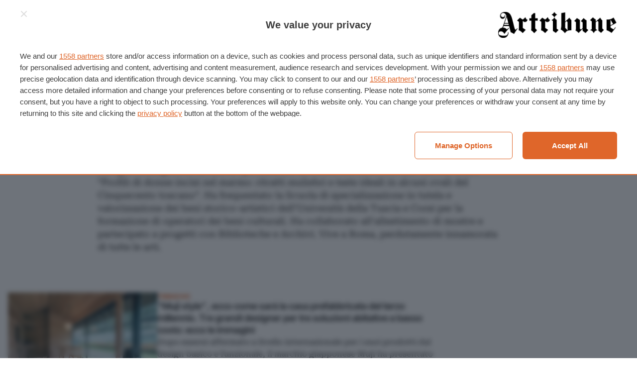

--- FILE ---
content_type: application/javascript
request_url: https://cmp.pubtech.ai/257/pubtech-cmp-v2-esm.js
body_size: 59761
content:
try {
Object.defineProperty(window, '__pubtech_cmp_geoData', {
    value: Object.freeze({ regionCode: "OH" }),
    writable: false,
    configurable: false,
    enumerable: true
});
} catch (error) {
    console.debug('Already defined __pubtech_cmp_geoData');
}
window.__pub_tech_cmp_config = {"acStringRequired":false,"acceptAllText":"","adaptiveFont":false,"advancedClose":true,"affirmativeButtonIcon":0,"buttonBorderStyle":0,"buttonShadow":false,"buttonThickness":0,"closeButtonBorder":false,"closeButtonBorderColor":"#FFFFFF","closeButtonColor":"#DDDDDD","closeButtonType":0,"closeText":"","compactFirstLayer":false,"contentAlign":0,"cookieWallMode":null,"cookieWallModeDenyPersistence":null,"cookieWallModeHooksUsage":null,"cookieWallModeLoginLink":null,"cookieWallModeNoConsentRoutes":null,"cookieWallModeOptOutCookieName":null,"cookieWallModeSubscriptionLink":null,"customMessage":"","debug":false,"delegateConsentPersist":false,"differentiateButtons":true,"disableLegitimateMirror":false,"disableProofOfConsent":false,"disableTracking":false,"disableVendorsAutomaticallyEnabling":false,"discloseConsentAfterPrerender":false,"expandToViewport":false,"expirationDaysForPartialConsents":null,"flatUIPosition":"top","footerAlign":2,"forceLimitedAdsAtLeast":false,"googleConsentModeDebug":false,"googleConsentModeMobileTcfFlag":false,"googleConsentModeWebTcfFlag":"true","headerActionsToBottom":false,"hideLoginCta":false,"isFlatUI":true,"isLegitimateInterestEnabled":false,"lockBodyScroll":true,"logoAlign":1,"logoHeight":null,"logoUrl":"https://tmp.pubtech.ai/683ea0bebe69b16e75b5f72567edb461","manageOptionsText":"","narrowGoogleVendorIds":[],"narrowTcfVendorIds":[],"openButton":true,"openButtonCTAColor":"#000000","openButtonPosition":"bottom","openButtonSide":"left","permitLegitimateInterestOnlyForCriticalVendors":false,"policyUrl":"https://www.artribune.com/privacy","popupWallModeEnabled":null,"popupWallModeMessage":"","popupWallModeRequireAcceptOfMandatoryCookies":null,"popupWallTitle":"","primaryColor":"#DF662A","publisherCookieSubFolder":"fallback","publisherCookieVersion":null,"publisherCountryCode":"IT","purposesIdsThatMustBeEnabled":[],"skipBot":true,"skipRoutesConsentRequest":null,"slugMapping":null,"stackFooterActions":false,"switchCloseBtnToRight":false,"title":"","titleAlign":1,"trackPageViews":false,"uiBorderStyle":0,"uppercaseForActions":false,"useCompactACStringAsCookie":false,"variantId":"681871d9aee92a9c78760ce1","websiteId":257,"websiteIdBySlug":{"artribunecom":257},"websiteSlug":"artribunecom"};!function(){"use strict";try{var t=document.createElement("style");t.appendChild(document.createTextNode(':root{--pt-primary-color: "#4663da";--pt-secondary-color: "#fff";--pt-secondary-text-color: "#4663da";--pt-close-color: "#4663da";--pt-close-border-color: "#4663da";--pt-font: unset}.pt-huU,.pt-usW{margin:0;padding:0;border:0;text-rendering:optimizelegibility;-webkit-font-smoothing:antialiased}.pt-huU *,.pt-huU :before,.pt-huU :after,.pt-usW *,.pt-usW :before,.pt-usW :after{box-sizing:border-box}.pt-huU b,.pt-huU strong,.pt-usW b,.pt-usW strong{font-weight:bolder}.pt-huU button,.pt-huU input,.pt-huU optgroup,.pt-huU select,.pt-huU textarea,.pt-usW button,.pt-usW input,.pt-usW optgroup,.pt-usW select,.pt-usW textarea{font-family:inherit;font-size:100%;line-height:1.15}.pt-huU button,.pt-huU select,.pt-usW button,.pt-usW select{text-transform:none}.pt-huU button,.pt-huU [type=button],.pt-huU [type=reset],.pt-huU [type=submit],.pt-usW button,.pt-usW [type=button],.pt-usW [type=reset],.pt-usW [type=submit]{-webkit-appearance:button}.pt-huU ::-moz-focus-inner,.pt-usW ::-moz-focus-inner{border-style:none;padding:0}.pt-huU :-moz-focusring,.pt-usW :-moz-focusring{outline:1px dotted ButtonText}.pt-huU :-moz-ui-invalid,.pt-usW :-moz-ui-invalid{box-shadow:none}.pt-huU ::-webkit-inner-spin-button,.pt-huU ::-webkit-outer-spin-button,.pt-usW ::-webkit-inner-spin-button,.pt-usW ::-webkit-outer-spin-button{height:auto}.pt-huU [type=search],.pt-usW [type=search]{-webkit-appearance:textfield;outline-offset:-2px}.pt-huU ::-webkit-search-decoration,.pt-usW ::-webkit-search-decoration{-webkit-appearance:none}.pt-huU ::-webkit-file-upload-button,.pt-usW ::-webkit-file-upload-button{-webkit-appearance:button;font:inherit}.pt-huU blockquote,.pt-huU dl,.pt-huU dd,.pt-huU h1,.pt-huU h2,.pt-huU h3,.pt-huU h4,.pt-huU h5,.pt-huU h6,.pt-huU hr,.pt-huU figure,.pt-huU p,.pt-huU pre,.pt-usW blockquote,.pt-usW dl,.pt-usW dd,.pt-usW h1,.pt-usW h2,.pt-usW h3,.pt-usW h4,.pt-usW h5,.pt-usW h6,.pt-usW hr,.pt-usW figure,.pt-usW p,.pt-usW pre{margin:0;max-width:100%}.pt-huU button,.pt-usW button{background-color:transparent;background-image:none}.pt-huU fieldset,.pt-usW fieldset{margin:0;padding:0}.pt-huU html,.pt-usW html{font-family:ui-sans-serif,system-ui,-apple-system,BlinkMacSystemFont,Segoe UI,Roboto,Helvetica Neue,Arial,Noto Sans,sans-serif,"Apple Color Emoji","Segoe UI Emoji",Segoe UI Symbol,"Noto Color Emoji";line-height:1.5}.pt-huU body,.pt-usW body{font-family:inherit;line-height:inherit}.pt-huU *,.pt-huU :before,.pt-huU :after,.pt-usW *,.pt-usW :before,.pt-usW :after{box-sizing:border-box;border-width:0;border-style:solid;border-color:currentColor}.pt-huU img,.pt-usW img{border-style:solid}.pt-huU button,.pt-huU [role=button],.pt-usW button,.pt-usW [role=button]{cursor:pointer}.pt-huU table,.pt-usW table{border-collapse:collapse}.pt-huU h1,.pt-huU h2,.pt-huU h3,.pt-huU h4,.pt-huU h5,.pt-huU h6,.pt-usW h1,.pt-usW h2,.pt-usW h3,.pt-usW h4,.pt-usW h5,.pt-usW h6{font-size:inherit;font-weight:inherit}.pt-huU a,.pt-usW a{color:inherit;text-decoration:inherit}.pt-huU img,.pt-huU svg,.pt-huU video,.pt-huU canvas,.pt-huU audio,.pt-huU iframe,.pt-huU embed,.pt-huU object,.pt-usW img,.pt-usW svg,.pt-usW video,.pt-usW canvas,.pt-usW audio,.pt-usW iframe,.pt-usW embed,.pt-usW object{display:block;vertical-align:middle}.pt-huU img,.pt-huU video,.pt-usW img,.pt-usW video{max-width:100%;height:auto}.pt-huU [hidden],.pt-usW [hidden]{display:none}.pt-huU *,.pt-huU :before,.pt-huU :after,.pt-usW *,.pt-usW :before,.pt-usW :after{--tw-border-opacity: 1;border-color:rgba(229,231,235,var(--tw-border-opacity))}.pt-huU .pt-i8r,.pt-usW .pt-i8r{position:relative;display:flex;cursor:pointer;align-items:center;justify-content:flex-end;min-width:45px}.pt-huU .pt-i8r[aria-checked=true] .pt-hlk,.pt-usW .pt-i8r[aria-checked=true] .pt-hlk{transform:translate(85%)}.pt-huU .pt-i8r[aria-checked=true] .pt-MWk,.pt-usW .pt-i8r[aria-checked=true] .pt-MWk{background-color:#4663da;background-color:var(--pt-primary-color)}.pt-huU ::-webkit-scrollbar,.pt-usW ::-webkit-scrollbar{width:5px}.pt-huU ::-webkit-scrollbar-track,.pt-usW ::-webkit-scrollbar-track{background:#fff}.pt-huU ::-webkit-scrollbar-thumb,.pt-usW ::-webkit-scrollbar-thumb{background:var(--pt-primary-color)}.pt-huU ::-webkit-scrollbar-thumb:hover,.pt-usW ::-webkit-scrollbar-thumb:hover{background:var(--pt-primary-color)}.pt-huU a,.pt-usW a{text-decoration:underline}.pt-huU .pt-7AM,.pt-usW .pt-7AM{position:relative}.pt-huU .pt-A5s,.pt-usW .pt-A5s{-webkit-text-size-adjust:100%;height:100%;max-height:95%}@media (min-height: 500px){.pt-huU .pt-A5s,.pt-usW .pt-A5s{max-height:500px}}.pt-huU .pt-A5s.pt-IOy .pt-7AM,.pt-usW .pt-A5s.pt-IOy .pt-7AM{text-transform:uppercase!important}.pt-huU .pt-A5s:focus,.pt-usW .pt-A5s:focus{outline:2px solid #4663da;outline:2px solid var(--pt-primary-color)}.pt-huU .pt-A5s .pt-7dn,.pt-usW .pt-A5s .pt-7dn{height:100%;max-height:100%}@supports (container-type: scroll-state){.pt-huU .pt-A5s .pt-7dn .pt-xXb,.pt-usW .pt-A5s .pt-7dn .pt-xXb{container-type:scroll-state size;margin-bottom:2px}}.pt-huU .pt-A5s .pt-7dn .pt-xXb:after,.pt-huU .pt-A5s .pt-7dn .pt-xXb:before,.pt-usW .pt-A5s .pt-7dn .pt-xXb:after,.pt-usW .pt-A5s .pt-7dn .pt-xXb:before{content:" ";height:1px;width:100%;position:-webkit-sticky;position:sticky;display:block}.pt-huU .pt-A5s .pt-7dn .pt-xXb:after,.pt-usW .pt-A5s .pt-7dn .pt-xXb:after{box-shadow:0 -2px 7px #4663da;box-shadow:0 -2px 7px var(--pt-primary-color);bottom:-2px}@container scroll-state(not (scrollable: bottom)){.pt-huU .pt-A5s .pt-7dn .pt-xXb:after,.pt-usW .pt-A5s .pt-7dn .pt-xXb:after{box-shadow:unset}}@container scroll-state(scrollable: top){.pt-huU .pt-A5s .pt-7dn .pt-xXb:before,.pt-usW .pt-A5s .pt-7dn .pt-xXb:before{box-shadow:0 2px 7px #4663da;box-shadow:0 2px 7px var(--pt-primary-color);top:0}}@supports not (container-type: scroll-state){.pt-huU .pt-A5s .pt-7dn .pt-xXb:after,.pt-usW .pt-A5s .pt-7dn .pt-xXb:after{box-shadow:unset}}.pt-huU .pt-A5s .pt-7dn .pt-xXb a,.pt-usW .pt-A5s .pt-7dn .pt-xXb a{color:#4663da;color:var(--pt-primary-color)}.pt-huU .pt-A5s.pt-0ls:not(.pt-wdZ),.pt-usW .pt-A5s.pt-0ls:not(.pt-wdZ){height:100%;max-height:100%}@media (min-width: 380px){.pt-huU .pt-A5s.pt-0ls:not(.pt-wdZ),.pt-usW .pt-A5s.pt-0ls:not(.pt-wdZ){max-height:100%}}@media (min-width: 768px){.pt-huU .pt-A5s.pt-0ls:not(.pt-wdZ),.pt-usW .pt-A5s.pt-0ls:not(.pt-wdZ){height:90%;max-height:90%}}.pt-huU .pt-A5s.pt-0ls:not(.pt-wdZ) .pt-7dn .pt-xXb,.pt-huU .pt-A5s.pt-0ls:not(.pt-wdZ) .pt-7dn.pt-Xye>.pt-xXb,.pt-usW .pt-A5s.pt-0ls:not(.pt-wdZ) .pt-7dn .pt-xXb,.pt-usW .pt-A5s.pt-0ls:not(.pt-wdZ) .pt-7dn.pt-Xye>.pt-xXb{max-height:100%}.pt-huU .pt-5eI,.pt-usW .pt-5eI{position:absolute;top:calc(50% - 1px);right:10%;height:2px;background:#fff;width:16px;display:none}@media (min-width: 380px){.pt-huU .pt-5eI,.pt-usW .pt-5eI{display:block}}.pt-huU .pt-5eI:after,.pt-usW .pt-5eI:after{content:"";height:8px;width:8px;border-right:2px solid #fff;border-top:2px solid #fff;position:absolute;right:0;top:-3px;transform:rotate(45deg)}.pt-huU .pt-0so,.pt-usW .pt-0so{display:none}@media (min-width: 380px){.pt-huU .pt-0so,.pt-usW .pt-0so{display:inline-block}}.pt-huU .pt-0so,.pt-usW .pt-0so{width:22px;height:22px;transform:rotate(45deg);position:absolute;top:calc(50% - 11px);background:#fff;border-radius:30px;right:6%}.pt-huU .pt-0so .pt-bbW,.pt-usW .pt-0so .pt-bbW{position:absolute;width:3px;height:9px;background-color:#4663da;background-color:var(--pt-primary-color);left:11px;top:6px}.pt-huU .pt-0so .pt-XHn,.pt-usW .pt-0so .pt-XHn{position:absolute;width:6px;height:3px;background-color:#4663da;background-color:var(--pt-primary-color);left:7px;top:12px}.pt-huU .pt-ARL,.pt-usW .pt-ARL{border-top:1px solid #ddd;margin-top:14px;padding-top:8px}.pt-huU .pt-TSb,.pt-usW .pt-TSb{border:inherit}.pt-huU .pt-uXh,.pt-usW .pt-uXh{background-color:#4663da;color:#fff;background-color:var(--pt-primary-color);color:var(--pt-secondary-color)}.pt-huU .pt-uXh.pt-GfL:hover,.pt-usW .pt-uXh.pt-GfL:hover{opacity:.8}.pt-huU .pt-l9D,.pt-usW .pt-l9D,.pt-huU .pt-q62:hover,.pt-usW .pt-q62:hover{color:#4663da;color:var(--pt-primary-color)}.pt-huU .pt-mmN,.pt-usW .pt-mmN{border-color:#4663da;border-color:var(--pt-primary-color)}.pt-huU .pt--vw,.pt-usW .pt--vw{fill:#4663da;fill:var(--pt-primary-color)}.pt-huU .pt-hZ3,.pt-usW .pt-hZ3{width:16px;height:16px;background-color:#fff;display:flex;justify-content:center}.pt-huU .pt-hZ3 .pt-8n-,.pt-usW .pt-hZ3 .pt-8n-{height:16px;width:2px;background-color:#4663da;background-color:var(--pt-close-color);transform:rotate(45deg);z-index:1}.pt-huU .pt-hZ3 .pt-8n- .pt-o-D,.pt-usW .pt-hZ3 .pt-8n- .pt-o-D{height:16px;width:2px;background-color:#4663da;background-color:var(--pt-close-color);transform:rotate(90deg);z-index:2}.pt-huU .pt-Nnw,.pt-usW .pt-Nnw{font-size:12px;padding:10px;font-weight:600}@media (min-width: 768px){.pt-huU .pt-Nnw,.pt-usW .pt-Nnw{font-size:14px}}.pt-huU .pt-DzD,.pt-usW .pt-DzD{color:#4663da;color:var(--pt-close-color);border-color:#4663da;border-color:var(--pt-close-border-color)}.pt-huU .pt-ocR,.pt-usW .pt-ocR{background-color:var(--pt-secondary-color);color:var(--pt-secondary-text-color)}.pt-huU .pt-ocR.pt-GfL:hover,.pt-usW .pt-ocR.pt-GfL:hover{color:#fff;background-color:var(--pt-primary-color)}.pt-huU .pt-gWP,.pt-usW .pt-gWP{background-color:#fff}.pt-huU .pt-6mC,.pt-usW .pt-6mC{background-color:#cfcfcf}.pt-huU .pt-ky2,.pt-usW .pt-ky2{color:#fff}.pt-huU .pt-ufy,.pt-usW .pt-ufy{color:rgba(0,0,0,.76)}.pt-huU .pt-rIC:hover,.pt-usW .pt-rIC:hover{color:#fff}.pt-huU{font-family:var(--pt-font);background-color:rgba(33,41,52,.65);-webkit-backdrop-filter:blur(5px);backdrop-filter:blur(5px);position:fixed;top:0;right:0;bottom:0;left:0;display:flex;height:100%;width:100%;align-items:center;justify-content:center;overflow:hidden}.pt-huU .pt-A5s{width:100%;overflow:hidden;background:#fff}.pt-huU .pt-A5s .pt-7dn{display:flex;width:100%;flex-direction:column;overflow-y:auto}.pt-huU .pt-A5s .pt-7dn .pt-VzQ .pt-GHI{margin:0 auto;border-width:0px;font-size:16px;font-weight:600;color:rgba(0,0,0,.76)}@media (min-height: 500px){.pt-huU .pt-A5s .pt-7dn .pt-VzQ .pt-GHI{font-size:18px}}.pt-huU .pt-A5s .pt-7dn .pt-VzQ.pt-ioc .pt-nGg{justify-content:flex-end}.pt-huU .pt-A5s .pt-7dn .pt-VzQ.pt-ioc .pt-nGg .pt-6JV{flex-direction:row-reverse}.pt-huU .pt-A5s .pt-7dn .pt-CGI{margin:0;display:block;height:auto;width:auto;padding:8px 12px;--tw-text-opacity: 1;color:rgb(75 85 99 / var(--tw-text-opacity, 1))}.pt-huU .pt-A5s .pt-7dn .pt-CGI:hover{--tw-shadow: 0 0 #0000;--tw-shadow-colored: 0 0 #0000;box-shadow:var(--tw-ring-offset-shadow, 0 0 #0000),var(--tw-ring-shadow, 0 0 #0000),var(--tw-shadow)}.pt-huU .pt-A5s .pt-7dn .pt-Ol8{border-bottom-width:2px;font-weight:500}.pt-huU .pt-A5s.pt-Xye ul,.pt-huU .pt-A5s.pt-Xye ol{list-style:none;margin:0;padding:0}.pt-huU .pt-A5s .pt-xXb{flex:1 1 auto;overflow-x:hidden;overflow-y:scroll;font-size:14px}@media (min-height: 500px){.pt-huU .pt-A5s .pt-xXb{font-size:15px}}@media (min-width: 768px){.pt-huU .pt-A5s .pt-xXb{overflow-y:auto}}.pt-huU .pt-A5s .pt-xXb{line-height:1.3;color:#000;margin:0 auto;width:100%;padding-right:5px}.pt-huU .pt-A5s .pt-xXb .pt-eqF div[role=tablist]{display:flex;flex-direction:row;flex-wrap:wrap;justify-content:flex-start}.pt-huU .pt-A5s .pt-xXb .pt-ozd{display:flex;justify-content:flex-start;padding-top:16px;-webkit-text-decoration-line:underline;text-decoration-line:underline}.pt-huU .pt-A5s .pt-xXb .pt-ozd button{cursor:pointer;--tw-text-opacity: 1;color:rgb(107 114 128 / var(--tw-text-opacity, 1))}.pt-huU .pt-A5s .pt-xXb .pt-ozd button:last-child{padding-left:16px}.pt-huU .pt-A5s .pt-xXb .pt-Jb7{display:flex;justify-content:space-between;color:rgba(0,0,0,.76)}.pt-huU .pt-A5s .pt-xXb .pt--oe{border-bottom-width:1px;--tw-border-opacity: 1;border-color:rgb(229 231 235 / var(--tw-border-opacity, 1));padding-top:12px;padding-bottom:12px}.pt-huU .pt-A5s .pt-xXb .pt--oe .pt-fS4{display:flex;width:100%;cursor:pointer;justify-content:flex-end}.pt-huU .pt-A5s .pt-xXb .pt--oe .pt-fS4 span{flex:1 1 auto}.pt-huU .pt-A5s .pt-xXb .pt--oe .pt-fS4 .pt-wee{min-width:-webkit-fit-content;min-width:-moz-fit-content;min-width:fit-content;padding-right:12px;text-align:right;--tw-text-opacity: 1;color:rgb(31 41 55 / var(--tw-text-opacity, 1));-webkit-text-decoration-line:underline;text-decoration-line:underline}.pt-huU .pt-A5s .pt-xXb .pt--oe .pt-ma2{width:100%;padding-top:12px}.pt-huU .pt-A5s.pt-NjD{min-height:100%;max-height:100%;display:flex}.pt-huU .pt-A5s.pt-NjD .pt-7dn .pt-xXb,.pt-huU .pt-A5s.pt-NjD .pt-7dn.pt-Xye .pt-xXb{min-height:unset;max-height:unset}.pt-huU .pt-A5s.pt-NjD .pt-7dn .pt-mH- .pt--0j{min-height:unset}.pt-huU .pt-wdZ{bottom:0;box-shadow:0 2px 22px #000}.pt-usW{position:fixed;bottom:0;top:unset}.pt-usW.pt-eq1{bottom:unset;top:calc(50% - 25px)}.pt-usW .pt-eVH{padding:5px 5px 0;background-color:#4663da;background-color:var(--pt-primary-color);color:var(--pt-secondary-color)}.pt-usW .pt-eVH.pt-GfL:hover{opacity:.8}.pt-usW .pt-eVH button{margin:0;padding:0!important;height:auto;width:auto}.pt-aZy{overflow:hidden}.pt-OAa{overflow:visible!important;padding-bottom:300px}.pt-OAa .pt-huU{background-color:unset!important;-webkit-backdrop-filter:unset!important;backdrop-filter:unset!important;top:unset!important;max-height:300px!important}.pt-OAa .pt-huU .pt-A5s{max-height:300px!important}.pt-OAa .pt-huU .pt-A5s .pt-7dn .pt-VzQ.pt-DJt .pt-QqA img{display:none}@media (min-height: 500px){.pt-OAa .pt-huU .pt-A5s .pt-7dn .pt-VzQ.pt-DJt .pt-QqA img{display:none}}@media (min-width: 768px){.pt-OAa .pt-huU .pt-A5s .pt-7dn .pt-VzQ.pt-DJt .pt-QqA img{display:block}}.pt-00A{z-index:3147483649}.pt-huU .pt-A5s .pt-7dn .pt-VzQ{padding-left:15px;padding-right:15px}@media (min-width: 768px){.pt-huU .pt-A5s .pt-7dn .pt-VzQ{padding-left:20px;padding-right:20px}}.pt-huU .pt-A5s .pt-7dn .pt-VzQ{padding-top:10px}@media (min-height: 500px){.pt-huU .pt-A5s .pt-7dn .pt-VzQ{padding-top:20px}}.pt-huU .pt-A5s .pt-7dn .pt-VzQ{margin-bottom:10px;flex:0 1 auto}@media (min-height: 500px){.pt-huU .pt-A5s .pt-7dn .pt-VzQ{margin-bottom:20px}}.pt-huU .pt-A5s .pt-7dn .pt-VzQ .pt-nGg{display:flex;padding-bottom:35px}@media (min-width: 768px){.pt-huU .pt-A5s .pt-7dn .pt-VzQ .pt-nGg{padding-bottom:40px}}.pt-huU .pt-A5s .pt-7dn .pt-VzQ .pt-nGg .pt-wYs{display:flex;cursor:pointer;padding:0}.pt-huU .pt-A5s .pt-7dn .pt-VzQ .pt-nGg .pt-wYs div{margin:0;font-weight:300;text-transform:none}.pt-huU .pt-A5s .pt-7dn .pt-VzQ .pt-nGg .pt-wYs .pt-ZwU,.pt-huU .pt-A5s .pt-7dn .pt-VzQ .pt-nGg .pt-wYs .pt-Op9{font-size:12px!important}@media (min-width: 768px){.pt-huU .pt-A5s .pt-7dn .pt-VzQ .pt-nGg .pt-wYs .pt-ZwU,.pt-huU .pt-A5s .pt-7dn .pt-VzQ .pt-nGg .pt-wYs .pt-Op9{font-size:15px!important}}.pt-huU .pt-A5s .pt-7dn .pt-VzQ .pt-nGg .pt-6JV{display:flex;width:100%;flex-direction:row;flex-wrap:wrap;justify-content:space-between}.pt-huU .pt-A5s .pt-7dn .pt-VzQ .pt-nGg .pt-6JV .pt-NDe{padding:12px 0 0}@media (min-width: 640px){.pt-huU .pt-A5s .pt-7dn .pt-VzQ .pt-nGg .pt-6JV .pt-NDe{padding-top:0}}.pt-huU .pt-A5s .pt-7dn .pt-VzQ.pt-DJt .pt-nGg{padding-bottom:10px}@media (min-height: 500px){.pt-huU .pt-A5s .pt-7dn .pt-VzQ.pt-DJt .pt-nGg{padding-bottom:20px}}.pt-huU .pt-A5s .pt-7dn .pt-VzQ.pt-DJt .pt-QqA img{margin-bottom:15px;display:none;height:40px;object-fit:contain}@media (min-height: 500px){.pt-huU .pt-A5s .pt-7dn .pt-VzQ.pt-DJt .pt-QqA img{display:block;height:60px}}.pt-huU .pt-A5s .pt-7dn .pt-xXb{max-width:calc(100% - 30px)}@media (min-width: 768px){.pt-huU .pt-A5s .pt-7dn .pt-xXb{max-width:calc(100% - 40px)}}.pt-huU .pt-A5s .pt-7dn .pt-mH- .pt--0j{padding-left:15px;padding-right:15px}@media (min-width: 768px){.pt-huU .pt-A5s .pt-7dn .pt-mH- .pt--0j{padding-left:20px;padding-right:20px}}.pt-huU .pt-A5s .pt-7dn .pt-mH- .pt--0j{display:flex;flex:0 1 auto;flex-wrap:wrap-reverse;align-items:flex-end;justify-content:space-between;padding-top:20px;padding-bottom:20px}@media (min-height: 500px){.pt-huU .pt-A5s .pt-7dn .pt-mH- .pt--0j{padding-top:30px;padding-bottom:30px}}.pt-huU .pt-A5s .pt-7dn .pt-mH- .pt--0j .pt-Q86{display:flex;flex:0 1 100%;justify-content:space-around}.pt-huU .pt-A5s .pt-7dn .pt-mH- .pt--0j .pt-Q86 button{min-height:35px}@media (min-height: 500px){.pt-huU .pt-A5s .pt-7dn .pt-mH- .pt--0j .pt-Q86 button{min-height:45px}}@media (min-width: 768px){.pt-huU .pt-A5s .pt-7dn .pt-mH- .pt--0j .pt-Q86 button{min-width:190px}}.pt-huU .pt-A5s .pt-7dn .pt-mH- .pt--0j .pt-Q86 button:first-child{margin-left:0}.pt-huU .pt-A5s .pt-7dn .pt-mH- .pt--0j .pt-Q86 .pt--mf{box-shadow:-3px 3px 22px #4663da;box-shadow:-3px 3px 22px var(--pt-primary-color)}.pt-huU .pt-A5s .pt-7dn .pt-mH- .pt--0j .pt-Q86 .pt-oke{border-width:1px;border-style:solid;border-color:#4663da;border-color:var(--pt-primary-color)}.pt-huU .pt-A5s .pt-7dn .pt-mH- .pt--0j .pt-Q86 .pt-Tnt{box-shadow:-3px 3px 22px rgba(196,196,196,.3);border-width:0px}.pt-huU .pt-A5s .pt-7dn .pt-mH- .pt--0j .pt-Q86 .pt-Tnt:hover{box-shadow:-3px 3px 22px var(--pt-primary-color)}.pt-huU .pt-A5s .pt-7dn .pt-mH- .pt--0j .pt-Q86{display:flex;flex:0 1 100%;justify-content:flex-end}.pt-huU .pt-A5s .pt-7dn .pt-mH- .pt--0j.pt-jRG .pt-Q86{justify-content:flex-start}.pt-huU .pt-A5s .pt-7dn .pt-mH- .pt--0j.pt-s2t .pt-Q86{justify-content:center}.pt-huU .pt-A5s .pt-7dn .pt-7AM{margin:0 0 0 10px;height:auto;width:auto;max-width:250px;flex:1 1 0%;border-radius:6px;font-size:14px;font-weight:600;text-transform:capitalize}@media (min-height: 500px){.pt-huU .pt-A5s .pt-7dn .pt-7AM{font-size:15px}}@media (min-width: 380px){.pt-huU .pt-A5s .pt-7dn .pt-7AM{margin-left:20px}}@media (min-width: 768px){.pt-huU .pt-A5s .pt-7dn .pt-7AM{flex:none}}.pt-huU .pt-A5s .pt-7dn .pt-7AM{padding:14px 10px!important}@media (min-width: 768px) and (min-height: 500px){.pt-huU .pt-A5s .pt-7dn .pt-7AM{padding-top:18px!important;padding-bottom:18px!important}}@media (min-width: 380px){.pt-huU .pt-A5s .pt-7dn .pt-7AM{padding-left:20px!important;padding-right:20px!important}}@media (min-width: 768px){.pt-huU .pt-A5s .pt-7dn .pt-7AM{padding-left:40px!important;padding-right:40px!important}}.pt-huU .pt-A5s .pt-7dn .pt-qI8{border-width:1px!important;border-style:solid!important}.pt-huU .pt-A5s .pt-7dn .pt-qI8.pt-ZwU{padding-left:10px!important;padding-right:10px!important;text-transform:none!important}@media (min-width: 380px){.pt-huU .pt-A5s .pt-7dn .pt-qI8.pt-ZwU{padding-left:20px!important;padding-right:20px!important}}.pt-huU .pt-A5s .pt-7dn .pt-qI8.pt-Op9{padding:5px 15px!important}.pt-huU .pt-A5s .pt-7dn .pt-Sye{padding:10px!important}.pt-huU .pt-A5s .pt-7dn .pt-aeJ{background:#b5b5b5;background:var(--pt-close-background-color)}.pt-huU .pt-A5s .pt-7dn .pt-87A{padding-top:16px!important;padding-bottom:16px!important}@media (min-width: 768px) and (min-height: 500px){.pt-huU .pt-A5s .pt-7dn .pt-87A{padding-top:20px!important;padding-bottom:20px!important}}.pt-huU .pt-A5s .pt-7dn .pt--qe{padding-top:16px!important;padding-bottom:16px!important}@media (min-width: 768px) and (min-height: 500px){.pt-huU .pt-A5s .pt-7dn .pt--qe{padding-top:22px!important;padding-bottom:22px!important}}.pt-huU .pt-A5s.pt-iLP .pt-7AM{border-radius:30px}.pt-huU:not(.pt-gnI) .pt-A5s:not(.pt-wdZ) .pt-7dn .pt-VzQ.pt-yER{display:flex;flex-direction:column;margin-bottom:4px}.pt-huU:not(.pt-gnI) .pt-A5s:not(.pt-wdZ) .pt-7dn .pt-VzQ.pt-yER .pt-nGg{order:3;padding:12px 0 8px}.pt-huU:not(.pt-gnI) .pt-A5s:not(.pt-wdZ).pt-aND .pt-7dn .pt-VzQ.pt-yER.pt-fBv .pt-6JV{width:100%;justify-content:center}.pt-huU:not(.pt-gnI) .pt-A5s:not(.pt-wdZ).pt-aND .pt-7dn .pt-VzQ.pt-yER.pt-fBv .pt-6JV .pt-wYs{width:100%;justify-content:center}.pt-huU:not(.pt-gnI) .pt-A5s:not(.pt-wdZ).pt-aND .pt-7dn .pt-VzQ.pt-yER.pt-fBv .pt-6JV .pt-wYs .pt-7AM{width:100%!important;max-width:100%!important;padding-top:8px!important;padding-bottom:8px!important;font-size:13px!important}@media (min-width: 768px) and (min-height: 500px){.pt-huU:not(.pt-gnI) .pt-A5s:not(.pt-0ls,.pt-wdZ){max-height:480px}}.pt-huU:not(.pt-gnI) .pt-A5s:not(.pt-wdZ){max-width:768px;border-radius:6px}.pt-huU:not(.pt-gnI) .pt-A5s:not(.pt-wdZ).pt-WEw{max-width:95%;border-radius:30px}@media (min-width: 768px){.pt-huU:not(.pt-gnI) .pt-A5s:not(.pt-wdZ).pt-WEw{max-width:768px}}.pt-huU:not(.pt-gnI) .pt-A5s.pt-NjD{max-width:100%}.pt-huU:not(.pt-gnI) .pt-A5s.pt-NjD.pt-WEw{max-width:100%;border-radius:0}.pt-huU:not(.pt-gnI) .pt-A5s.pt-aND:not(.pt-wdZ) .pt--0j,.pt-huU:not(.pt-gnI) .pt-A5s.pt-9vC:not(.pt-wdZ) .pt--0j{padding:15px}.pt-huU:not(.pt-gnI) .pt-A5s.pt-aND:not(.pt-wdZ) .pt--0j .pt-Q86,.pt-huU:not(.pt-gnI) .pt-A5s.pt-9vC:not(.pt-wdZ) .pt--0j .pt-Q86{display:flex;flex-direction:column-reverse;align-items:center;justify-content:center}.pt-huU:not(.pt-gnI) .pt-A5s.pt-aND:not(.pt-wdZ) .pt--0j .pt-Q86 .pt-7AM,.pt-huU:not(.pt-gnI) .pt-A5s.pt-9vC:not(.pt-wdZ) .pt--0j .pt-Q86 .pt-7AM{margin:0;width:100%;max-width:100%}.pt-huU:not(.pt-gnI) .pt-A5s.pt-aND:not(.pt-wdZ) .pt--0j .pt-Q86 .pt-7AM:last-child,.pt-huU:not(.pt-gnI) .pt-A5s.pt-9vC:not(.pt-wdZ) .pt--0j .pt-Q86 .pt-7AM:last-child{margin-bottom:12px}.pt-huU:not(.pt-gnI) .pt-A5s.pt-aND:not(.pt-wdZ){max-width:340px}@media (min-width: 380px){.pt-huU:not(.pt-gnI) .pt-A5s.pt-aND:not(.pt-wdZ){max-width:360px}}@media (min-width: 640px){.pt-huU:not(.pt-gnI) .pt-A5s.pt-aND:not(.pt-wdZ){max-width:420px}}.pt-huU.pt-gnI>.pt-A5s,.pt-huU:not(.pt-gnI)>.pt-A5s.pt-wdZ{position:fixed;left:0;right:0;max-width:initial}@media (min-height: 500px){.pt-huU.pt-gnI>.pt-A5s,.pt-huU:not(.pt-gnI)>.pt-A5s.pt-wdZ{max-height:450px}}@media (min-width: 1280px){.pt-huU.pt-gnI>.pt-A5s,.pt-huU:not(.pt-gnI)>.pt-A5s.pt-wdZ{max-height:350px}.pt-huU.pt-gnI>.pt-A5s.pt-ywg,.pt-huU:not(.pt-gnI)>.pt-A5s.pt-wdZ.pt-ywg{max-height:350px}.pt-huU.pt-gnI>.pt-A5s .pt-7dn,.pt-huU:not(.pt-gnI)>.pt-A5s.pt-wdZ .pt-7dn{max-width:1280px;margin:0 auto}.pt-huU.pt-gnI>.pt-A5s .pt-7dn .pt-VzQ,.pt-huU:not(.pt-gnI)>.pt-A5s.pt-wdZ .pt-7dn .pt-VzQ{display:flex;justify-content:space-between;padding-left:40px;padding-right:40px}.pt-huU.pt-gnI>.pt-A5s .pt-7dn .pt-VzQ .pt-GHI,.pt-huU:not(.pt-gnI)>.pt-A5s.pt-wdZ .pt-7dn .pt-VzQ .pt-GHI{order:2;display:flex;width:33%;align-items:center;justify-content:center;padding-top:0;font-size:20px}.pt-huU.pt-gnI>.pt-A5s .pt-7dn .pt-VzQ .pt-nGg,.pt-huU:not(.pt-gnI)>.pt-A5s.pt-wdZ .pt-7dn .pt-VzQ .pt-nGg{order:1;margin-bottom:30px;width:33%;justify-content:flex-start;padding-bottom:0}.pt-huU.pt-gnI>.pt-A5s .pt-7dn .pt-VzQ .pt-QqA,.pt-huU:not(.pt-gnI)>.pt-A5s.pt-wdZ .pt-7dn .pt-VzQ .pt-QqA{order:3;width:33%}.pt-huU.pt-gnI>.pt-A5s .pt-7dn .pt-VzQ .pt-QqA img,.pt-huU:not(.pt-gnI)>.pt-A5s.pt-wdZ .pt-7dn .pt-VzQ .pt-QqA img{margin:unset;height:60px}.pt-huU.pt-gnI>.pt-A5s .pt-7dn .pt-VzQ.pt-ioc .pt-nGg,.pt-huU:not(.pt-gnI)>.pt-A5s.pt-wdZ .pt-7dn .pt-VzQ.pt-ioc .pt-nGg{order:3;justify-content:flex-end}.pt-huU.pt-gnI>.pt-A5s .pt-7dn .pt-VzQ.pt-ioc .pt-QqA,.pt-huU:not(.pt-gnI)>.pt-A5s.pt-wdZ .pt-7dn .pt-VzQ.pt-ioc .pt-QqA{order:1}.pt-huU.pt-gnI>.pt-A5s .pt-7dn .pt-VzQ:not(.pt-ioc) .pt-QqA,.pt-huU:not(.pt-gnI)>.pt-A5s.pt-wdZ .pt-7dn .pt-VzQ:not(.pt-ioc) .pt-QqA{display:flex;justify-content:flex-end}.pt-huU.pt-gnI>.pt-A5s .pt-7dn .pt-xXb,.pt-huU:not(.pt-gnI)>.pt-A5s.pt-wdZ .pt-7dn .pt-xXb{max-width:initial;padding-left:40px;padding-right:40px}.pt-huU.pt-gnI>.pt-A5s .pt-7dn .pt-mH- .pt--0j,.pt-huU:not(.pt-gnI)>.pt-A5s.pt-wdZ .pt-7dn .pt-mH- .pt--0j{padding-left:40px;padding-right:40px}}.pt-huU.pt-gnI.pt--JV .pt-A5s:not(.pt-wdZ){top:0}.pt-huU.pt-gnI.pt--JV .pt-A5s:not(.pt-wdZ).pt-WEw{border-bottom-right-radius:30px;border-bottom-left-radius:30px}.pt-huU.pt-gnI.pt-EI2 .pt-A5s{bottom:0}.pt-huU.pt-gnI.pt-EI2 .pt-A5s:not(.pt-wdZ).pt-WEw{border-top-left-radius:30px;border-top-right-radius:30px}.pt-wb-{position:absolute}.pt-hBQ{position:relative}.pt-KlP{left:0}.pt-QoX{left:8px}.pt-Kly{right:0}.pt-5XD{top:0}.pt-BIU{display:block}.pt-xTH{display:flex}.pt-OS1{display:none}.pt-Qqa{height:16px}.pt-gaC{height:24px}.pt--TF{max-height:100%}.pt-1U3{width:44px}.pt-kwC{width:16px}.pt-rfT{width:100%}.pt-eup{transform:translate(var(--tw-translate-x),var(--tw-translate-y)) rotate(var(--tw-rotate)) skew(var(--tw-skew-x)) skewY(var(--tw-skew-y)) scaleX(var(--tw-scale-x)) scaleY(var(--tw-scale-y))}.pt--Bh{cursor:pointer}.pt-Ugx{align-items:flex-start}.pt-rSJ{align-items:center}.pt-LmH{justify-content:flex-start}.pt-tBs{justify-content:flex-end}.pt-TTn{justify-content:center}.pt-tF9{border-radius:9999px}.pt-2Ld{border-top-left-radius:.5rem;border-bottom-left-radius:.5rem}.pt-CvF{border-top-right-radius:.5rem;border-bottom-right-radius:.5rem}.pt-qUI{border-top-left-radius:.5rem}.pt-Kjo{border-top-right-radius:.5rem}.pt-DSs{border-width:1px}.pt-ZKJ{border-top-width:1px}.pt-Cuk{--tw-border-opacity: 1;border-color:rgb(229 231 235 / var(--tw-border-opacity, 1))}.pt-TSb{border-color:inherit}.pt-Is1{padding-left:4px;padding-right:4px}.pt-BuC{padding-top:12px;padding-bottom:12px}.pt-LaH{padding-bottom:12px}.pt-x3G{padding-right:12px}.pt-dbo{padding-top:8px}.pt-Fa-{padding-top:12px}.pt-msh{padding-top:20px}.pt-lK7{text-align:left}.pt-lZs{text-align:center}.pt-YS1{text-align:right}.pt-Xm4{text-align:end}.pt-lJi{font-weight:600}.pt-Wqa{text-transform:uppercase}.pt-emY{-webkit-text-decoration-line:underline;text-decoration-line:underline}.pt-teV{opacity:.2}.pt-d1v{-webkit-filter:var(--tw-blur) var(--tw-brightness) var(--tw-contrast) var(--tw-grayscale) var(--tw-hue-rotate) var(--tw-invert) var(--tw-saturate) var(--tw-sepia) var(--tw-drop-shadow);filter:var(--tw-blur) var(--tw-brightness) var(--tw-contrast) var(--tw-grayscale) var(--tw-hue-rotate) var(--tw-invert) var(--tw-saturate) var(--tw-sepia) var(--tw-drop-shadow)}.pt-93Y{transition-property:color,background-color,border-color,fill,stroke,opacity,box-shadow,transform,-webkit-text-decoration-color,-webkit-filter,-webkit-backdrop-filter;transition-property:color,background-color,border-color,text-decoration-color,fill,stroke,opacity,box-shadow,transform,filter,backdrop-filter;transition-property:color,background-color,border-color,text-decoration-color,fill,stroke,opacity,box-shadow,transform,filter,backdrop-filter,-webkit-text-decoration-color,-webkit-filter,-webkit-backdrop-filter;transition-timing-function:cubic-bezier(.4,0,.2,1);transition-duration:.15s}')),document.head.appendChild(t)}catch(p){console.error(p,"Pubtech CMP: can't add the style.")}}();
var Rn=Object.defineProperty;var Un=(i,e,t)=>e in i?Rn(i,e,{enumerable:!0,configurable:!0,writable:!0,value:t}):i[e]=t;var d=(i,e,t)=>Un(i,typeof e!="symbol"?e+"":e,t);(function(){const e=document.createElement("link").relList;if(e&&e.supports&&e.supports("modulepreload"))return;for(const n of document.querySelectorAll("link[rel=\"modulepreload\"]"))s(n);new MutationObserver(n=>{for(const r of n)if(r.type==="childList")for(const o of r.addedNodes)o.tagName==="LINK"&&o.rel==="modulepreload"&&s(o)}).observe(document,{childList:!0,subtree:!0});function t(n){const r={};return n.integrity&&(r.integrity=n.integrity),n.referrerPolicy&&(r.referrerPolicy=n.referrerPolicy),n.crossOrigin==="use-credentials"?r.credentials="include":n.crossOrigin==="anonymous"?r.credentials="omit":r.credentials="same-origin",r}function s(n){if(n.ep)return;n.ep=!0;const r=t(n);fetch(n.href,r)}})();var Rt,V,Zi,De,$s,en,tn,sn,Es,os,as,pt={},nn=[],xn=/acit|ex(?:s|g|n|p|$)|rph|grid|ows|mnc|ntw|ine[ch]|zoo|^ord|itera/i,Ut=Array.isArray;function _e(i,e){for(var t in e)i[t]=e[t];return i}function Ss(i){i&&i.parentNode&&i.parentNode.removeChild(i)}function rn(i,e,t){var s,n,r,o={};for(r in e)r=="key"?s=e[r]:r=="ref"?n=e[r]:o[r]=e[r];if(arguments.length>2&&(o.children=arguments.length>3?Rt.call(arguments,2):t),typeof i=="function"&&i.defaultProps!=null)for(r in i.defaultProps)o[r]===void 0&&(o[r]=i.defaultProps[r]);return wt(i,o,s,n,null)}function wt(i,e,t,s,n){var r={type:i,props:e,key:t,ref:s,__k:null,__:null,__b:0,__e:null,__c:null,constructor:void 0,__v:n==null?++Zi:n,__i:-1,__u:0};return n==null&&V.vnode!=null&&V.vnode(r),r}function X(i){return i.children}function rt(i,e){this.props=i,this.context=e}function Je(i,e){if(e==null)return i.__?Je(i.__,i.__i+1):null;for(var t;e<i.__k.length;e++)if((t=i.__k[e])!=null&&t.__e!=null)return t.__e;return typeof i.type=="function"?Je(i):null}function on(i){var e,t;if((i=i.__)!=null&&i.__c!=null){for(i.__e=i.__c.base=null,e=0;e<i.__k.length;e++)if((t=i.__k[e])!=null&&t.__e!=null){i.__e=i.__c.base=t.__e;break}return on(i)}}function Hs(i){(!i.__d&&(i.__d=!0)&&De.push(i)&&!Lt.__r++||$s!==V.debounceRendering)&&(($s=V.debounceRendering)||en)(Lt)}function Lt(){for(var i,e,t,s,n,r,o,a=1;De.length;)De.length>a&&De.sort(tn),i=De.shift(),a=De.length,i.__d&&(t=void 0,n=(s=(e=i).__v).__e,r=[],o=[],e.__P&&((t=_e({},s)).__v=s.__v+1,V.vnode&&V.vnode(t),ys(e.__P,t,s,e.__n,e.__P.namespaceURI,32&s.__u?[n]:null,r,n==null?Je(s):n,!!(32&s.__u),o),t.__v=s.__v,t.__.__k[t.__i]=t,ln(r,t,o),t.__e!=n&&on(t)));Lt.__r=0}function an(i,e,t,s,n,r,o,a,c,p,h){var l,f,g,S,v,I,C=s&&s.__k||nn,b=e.length;for(c=Bn(t,e,C,c,b),l=0;l<b;l++)(g=t.__k[l])!=null&&(f=g.__i===-1?pt:C[g.__i]||pt,g.__i=l,I=ys(i,g,f,n,r,o,a,c,p,h),S=g.__e,g.ref&&f.ref!=g.ref&&(f.ref&&Is(f.ref,null,g),h.push(g.ref,g.__c||S,g)),v==null&&S!=null&&(v=S),4&g.__u||f.__k===g.__k?c=cn(g,c,i):typeof g.type=="function"&&I!==void 0?c=I:S&&(c=S.nextSibling),g.__u&=-7);return t.__e=v,c}function Bn(i,e,t,s,n){var r,o,a,c,p,h=t.length,l=h,f=0;for(i.__k=new Array(n),r=0;r<n;r++)(o=e[r])!=null&&typeof o!="boolean"&&typeof o!="function"?(c=r+f,(o=i.__k[r]=typeof o=="string"||typeof o=="number"||typeof o=="bigint"||o.constructor==String?wt(null,o,null,null,null):Ut(o)?wt(X,{children:o},null,null,null):o.constructor===void 0&&o.__b>0?wt(o.type,o.props,o.key,o.ref?o.ref:null,o.__v):o).__=i,o.__b=i.__b+1,a=null,(p=o.__i=Fn(o,t,c,l))!==-1&&(l--,(a=t[p])&&(a.__u|=2)),a==null||a.__v===null?(p==-1&&(n>h?f--:n<h&&f++),typeof o.type!="function"&&(o.__u|=4)):p!=c&&(p==c-1?f--:p==c+1?f++:(p>c?f--:f++,o.__u|=4))):i.__k[r]=null;if(l)for(r=0;r<h;r++)(a=t[r])!=null&&(2&a.__u)==0&&(a.__e==s&&(s=Je(a)),un(a,a));return s}function cn(i,e,t){var s,n;if(typeof i.type=="function"){for(s=i.__k,n=0;s&&n<s.length;n++)s[n]&&(s[n].__=i,e=cn(s[n],e,t));return e}i.__e!=e&&(e&&i.type&&!t.contains(e)&&(e=Je(i)),t.insertBefore(i.__e,e||null),e=i.__e);do e=e&&e.nextSibling;while(e!=null&&e.nodeType==8);return e}function Fn(i,e,t,s){var n,r,o=i.key,a=i.type,c=e[t];if(c===null&&i.key==null||c&&o==c.key&&a===c.type&&(2&c.__u)==0)return t;if(s>(c!=null&&(2&c.__u)==0?1:0))for(n=t-1,r=t+1;n>=0||r<e.length;){if(n>=0){if((c=e[n])&&(2&c.__u)==0&&o==c.key&&a===c.type)return n;n--}if(r<e.length){if((c=e[r])&&(2&c.__u)==0&&o==c.key&&a===c.type)return r;r++}}return-1}function js(i,e,t){e[0]=="-"?i.setProperty(e,t==null?"":t):i[e]=t==null?"":typeof t!="number"||xn.test(e)?t:t+"px"}function Et(i,e,t,s,n){var r;e:if(e=="style"){if(typeof t=="string")i.style.cssText=t;else{if(typeof s=="string"&&(i.style.cssText=s=""),s)for(e in s)t&&e in t||js(i.style,e,"");if(t)for(e in t)s&&t[e]===s[e]||js(i.style,e,t[e])}}else if(e[0]=="o"&&e[1]=="n")r=e!=(e=e.replace(sn,"$1")),e=e.toLowerCase()in i||e=="onFocusOut"||e=="onFocusIn"?e.toLowerCase().slice(2):e.slice(2),i.l||(i.l={}),i.l[e+r]=t,t?s?t.t=s.t:(t.t=Es,i.addEventListener(e,r?as:os,r)):i.removeEventListener(e,r?as:os,r);else{if(n=="http://www.w3.org/2000/svg")e=e.replace(/xlink(H|:h)/,"h").replace(/sName$/,"s");else if(e!="width"&&e!="height"&&e!="href"&&e!="list"&&e!="form"&&e!="tabIndex"&&e!="download"&&e!="rowSpan"&&e!="colSpan"&&e!="role"&&e!="popover"&&e in i)try{i[e]=t==null?"":t;break e}catch(o){}typeof t=="function"||(t==null||t===!1&&e[4]!="-"?i.removeAttribute(e):i.setAttribute(e,e=="popover"&&t==1?"":t))}}function Ks(i){return function(e){if(this.l){var t=this.l[e.type+i];if(e.u==null)e.u=Es++;else if(e.u<t.t)return;return t(V.event?V.event(e):e)}}}function ys(i,e,t,s,n,r,o,a,c,p){var h,l,f,g,S,v,I,C,b,L,P,M,w,k,T,U,F,z=e.type;if(e.constructor!==void 0)return null;128&t.__u&&(c=!!(32&t.__u),r=[a=e.__e=t.__e]),(h=V.__b)&&h(e);e:if(typeof z=="function")try{if(C=e.props,b="prototype"in z&&z.prototype.render,L=(h=z.contextType)&&s[h.__c],P=h?L?L.props.value:h.__:s,t.__c?I=(l=e.__c=t.__c).__=l.__E:(b?e.__c=l=new z(C,P):(e.__c=l=new rt(C,P),l.constructor=z,l.render=Wn),L&&L.sub(l),l.props=C,l.state||(l.state={}),l.context=P,l.__n=s,f=l.__d=!0,l.__h=[],l._sb=[]),b&&l.__s==null&&(l.__s=l.state),b&&z.getDerivedStateFromProps!=null&&(l.__s==l.state&&(l.__s=_e({},l.__s)),_e(l.__s,z.getDerivedStateFromProps(C,l.__s))),g=l.props,S=l.state,l.__v=e,f)b&&z.getDerivedStateFromProps==null&&l.componentWillMount!=null&&l.componentWillMount(),b&&l.componentDidMount!=null&&l.__h.push(l.componentDidMount);else{if(b&&z.getDerivedStateFromProps==null&&C!==g&&l.componentWillReceiveProps!=null&&l.componentWillReceiveProps(C,P),!l.__e&&(l.shouldComponentUpdate!=null&&l.shouldComponentUpdate(C,l.__s,P)===!1||e.__v==t.__v)){for(e.__v!=t.__v&&(l.props=C,l.state=l.__s,l.__d=!1),e.__e=t.__e,e.__k=t.__k,e.__k.some(function(Ee){Ee&&(Ee.__=e)}),M=0;M<l._sb.length;M++)l.__h.push(l._sb[M]);l._sb=[],l.__h.length&&o.push(l);break e}l.componentWillUpdate!=null&&l.componentWillUpdate(C,l.__s,P),b&&l.componentDidUpdate!=null&&l.__h.push(function(){l.componentDidUpdate(g,S,v)})}if(l.context=P,l.props=C,l.__P=i,l.__e=!1,w=V.__r,k=0,b){for(l.state=l.__s,l.__d=!1,w&&w(e),h=l.render(l.props,l.state,l.context),T=0;T<l._sb.length;T++)l.__h.push(l._sb[T]);l._sb=[]}else do l.__d=!1,w&&w(e),h=l.render(l.props,l.state,l.context),l.state=l.__s;while(l.__d&&++k<25);l.state=l.__s,l.getChildContext!=null&&(s=_e(_e({},s),l.getChildContext())),b&&!f&&l.getSnapshotBeforeUpdate!=null&&(v=l.getSnapshotBeforeUpdate(g,S)),U=h,h!=null&&h.type===X&&h.key==null&&(U=dn(h.props.children)),a=an(i,Ut(U)?U:[U],e,t,s,n,r,o,a,c,p),l.base=e.__e,e.__u&=-161,l.__h.length&&o.push(l),I&&(l.__E=l.__=null)}catch(Ee){if(e.__v=null,c||r!=null){if(Ee.then){for(e.__u|=c?160:128;a&&a.nodeType==8&&a.nextSibling;)a=a.nextSibling;r[r.indexOf(a)]=null,e.__e=a}else for(F=r.length;F--;)Ss(r[F]);}else e.__e=t.__e,e.__k=t.__k;V.__e(Ee,e,t)}else r==null&&e.__v==t.__v?(e.__k=t.__k,e.__e=t.__e):a=e.__e=Gn(t.__e,e,t,s,n,r,o,c,p);return(h=V.diffed)&&h(e),128&e.__u?void 0:a}function ln(i,e,t){for(var s=0;s<t.length;s++)Is(t[s],t[++s],t[++s]);V.__c&&V.__c(e,i),i.some(function(n){try{i=n.__h,n.__h=[],i.some(function(r){r.call(n)})}catch(r){V.__e(r,n.__v)}})}function dn(i){return typeof i!="object"||i==null?i:Ut(i)?i.map(dn):_e({},i)}function Gn(i,e,t,s,n,r,o,a,c){var p,h,l,f,g,S,v,I=t.props,C=e.props,b=e.type;if(b=="svg"?n="http://www.w3.org/2000/svg":b=="math"?n="http://www.w3.org/1998/Math/MathML":n||(n="http://www.w3.org/1999/xhtml"),r!=null){for(p=0;p<r.length;p++)if((g=r[p])&&"setAttribute"in g==!!b&&(b?g.localName==b:g.nodeType==3)){i=g,r[p]=null;break}}if(i==null){if(b==null)return document.createTextNode(C);i=document.createElementNS(n,b,C.is&&C),a&&(V.__m&&V.__m(e,r),a=!1),r=null}if(b===null)I===C||a&&i.data===C||(i.data=C);else{if(r=r&&Rt.call(i.childNodes),I=t.props||pt,!a&&r!=null)for(I={},p=0;p<i.attributes.length;p++)I[(g=i.attributes[p]).name]=g.value;for(p in I)if(g=I[p],p!="children"){if(p=="dangerouslySetInnerHTML")l=g;else if(!(p in C)){if(p=="value"&&"defaultValue"in C||p=="checked"&&"defaultChecked"in C)continue;Et(i,p,null,g,n)}}for(p in C)g=C[p],p=="children"?f=g:p=="dangerouslySetInnerHTML"?h=g:p=="value"?S=g:p=="checked"?v=g:a&&typeof g!="function"||I[p]===g||Et(i,p,g,I[p],n);if(h)a||l&&(h.__html===l.__html||h.__html===i.innerHTML)||(i.innerHTML=h.__html),e.__k=[];else if(l&&(i.innerHTML=""),an(e.type==="template"?i.content:i,Ut(f)?f:[f],e,t,s,b=="foreignObject"?"http://www.w3.org/1999/xhtml":n,r,o,r?r[0]:t.__k&&Je(t,0),a,c),r!=null)for(p=r.length;p--;)Ss(r[p]);a||(p="value",b=="progress"&&S==null?i.removeAttribute("value"):S!==void 0&&(S!==i[p]||b=="progress"&&!S||b=="option"&&S!==I[p])&&Et(i,p,S,I[p],n),p="checked",v!==void 0&&v!==i[p]&&Et(i,p,v,I[p],n))}return i}function Is(i,e,t){try{if(typeof i=="function"){var s=typeof i.__u=="function";s&&i.__u(),s&&e==null||(i.__u=i(e))}else i.current=e}catch(n){V.__e(n,t)}}function un(i,e,t){var s,n;if(V.unmount&&V.unmount(i),(s=i.ref)&&(s.current&&s.current!==i.__e||Is(s,null,e)),(s=i.__c)!=null){if(s.componentWillUnmount)try{s.componentWillUnmount()}catch(r){V.__e(r,e)}s.base=s.__P=null}if(s=i.__k)for(n=0;n<s.length;n++)s[n]&&un(s[n],e,t||typeof i.type!="function");t||Ss(i.__e),i.__c=i.__=i.__e=void 0}function Wn(i,e,t){return this.constructor(i,t)}function cs(i,e,t){var s,n,r,o;e==document&&(e=document.documentElement),V.__&&V.__(i,e),n=(s=!1)?null:e.__k,r=[],o=[],ys(e,i=e.__k=rn(X,null,[i]),n||pt,pt,e.namespaceURI,n?null:e.firstChild?Rt.call(e.childNodes):null,r,n?n.__e:e.firstChild,s,o),ln(r,i,o)}Rt=nn.slice,V={__e:function(i,e,t,s){for(var n,r,o;e=e.__;)if((n=e.__c)&&!n.__)try{if((r=n.constructor)&&r.getDerivedStateFromError!=null&&(n.setState(r.getDerivedStateFromError(i)),o=n.__d),n.componentDidCatch!=null&&(n.componentDidCatch(i,s||{}),o=n.__d),o)return n.__E=n}catch(a){i=a}throw i}},Zi=0,rt.prototype.setState=function(i,e){var t;t=this.__s!=null&&this.__s!==this.state?this.__s:this.__s=_e({},this.state),typeof i=="function"&&(i=i(_e({},t),this.props)),i&&_e(t,i),i!=null&&this.__v&&(e&&this._sb.push(e),Hs(this))},rt.prototype.forceUpdate=function(i){this.__v&&(this.__e=!0,i&&this.__h.push(i),Hs(this))},rt.prototype.render=X,De=[],en=typeof Promise=="function"?Promise.prototype.then.bind(Promise.resolve()):setTimeout,tn=function(i,e){return i.__v.__b-e.__v.__b},Lt.__r=0,sn=/(PointerCapture)$|Capture$/i,Es=0,os=Ks(!1),as=Ks(!0);var $n=0;function u(i,e,t,s,n,r){e||(e={});var o,a,c=e;if("ref"in c)for(a in c={},e)a=="ref"?o=e[a]:c[a]=e[a];var p={type:i,props:c,key:t,ref:o,__k:null,__:null,__b:0,__e:null,__c:null,constructor:void 0,__v:--$n,__i:-1,__u:0,__source:n,__self:r};if(typeof i=="function"&&(o=i.defaultProps))for(a in o)c[a]===void 0&&(c[a]=o[a]);return V.vnode&&V.vnode(p),p}function Hn(i){return i&&i.__esModule&&Object.prototype.hasOwnProperty.call(i,"default")?i.default:i}var Yt={exports:{}},qs;function jn(){return qs||(qs=1,function(i){function e(t){return(e=typeof Symbol=="function"&&typeof Symbol.iterator=="symbol"?function(s){return typeof s}:function(s){return s&&typeof Symbol=="function"&&s.constructor===Symbol&&s!==Symbol.prototype?"symbol":typeof s})(t)}(function(){var t=function(){for(var s,n,r=[],o=window,a=o,c=!1;a;){try{if(a.frames.__tcfapiLocator){s=a;break}}catch(p){}if(a===o.top)break;a=a.parent}s||(function p(){var h=o.document,l=!!o.frames.__tcfapiLocator;if(!l)if(h.body){var f=h.createElement("iframe");f.style.cssText="display:none",f.name="__tcfapiLocator",c?h.body.appendChild(f):setTimeout(function(){h.body.appendChild(f)},0)}else c=!0,setTimeout(p,5);return!l}(),o.__tcfapi=function(){for(var p=arguments.length,h=new Array(p),l=0;l<p;l++)h[l]=arguments[l];if(!h.length)return r;h[0]==="setGdprApplies"?h.length>3&&parseInt(h[1],10)===2&&typeof h[3]=="boolean"&&(n=h[3],typeof h[2]=="function"&&h[2]("set",!0)):h[0]==="ping"?typeof h[2]=="function"&&h[2]({gdprApplies:n,cmpLoaded:!1,cmpStatus:"stub"}):r.push(h)},o.addEventListener("message",function(p){var h=typeof p.data=="string",l={};if(h)try{l=JSON.parse(p.data)}catch(S){}else l=p.data;var f=e(l)==="object"&&l!==null?l.__tcfapiCall:null;if(f){var g=p==null?void 0:p.source;window.__tcfapi(f.command,f.version,function(S,v){var I={__tcfapiReturn:{returnValue:S,success:v,callId:f.callId}};g&&g.postMessage&&g.postMessage(h?JSON.stringify(I):I,"*")},f.parameter),g=null}},!1))};i.exports=t})()}(Yt)),Yt.exports}var Kn=jn();const qn=Hn(Kn);var he=(i=>(i[i.CONSENTS=0]="CONSENTS",i[i.VENDORS=1]="VENDORS",i))(he||{}),ze,x,Jt,Ys,kt=0,pn=[],B=V,Js=B.__b,zs=B.__r,Qs=B.diffed,Xs=B.__c,Zs=B.unmount,ei=B.__;function xt(i,e){B.__h&&B.__h(x,i,kt||e),kt=0;var t=x.__H||(x.__H={__:[],__h:[]});return i>=t.__.length&&t.__.push({}),t.__[i]}function R(i){return kt=1,Yn(fn,i)}function Yn(i,e,t){var s=xt(ze++,2);if(s.t=i,!s.__c&&(s.__=[fn(void 0,e),function(a){var c=s.__N?s.__N[0]:s.__[0],p=s.t(c,a);c!==p&&(s.__N=[p,s.__[1]],s.__c.setState({}))}],s.__c=x,!x.__f)){var n=function(a,c,p){if(!s.__c.__H)return!0;var h=s.__c.__H.__.filter(function(f){return!!f.__c});if(h.every(function(f){return!f.__N}))return!r||r.call(this,a,c,p);var l=s.__c.props!==a;return h.forEach(function(f){if(f.__N){var g=f.__[0];f.__=f.__N,f.__N=void 0,g!==f.__[0]&&(l=!0)}}),r&&r.call(this,a,c,p)||l};x.__f=!0;var r=x.shouldComponentUpdate,o=x.componentWillUpdate;x.componentWillUpdate=function(a,c,p){if(this.__e){var h=r;r=void 0,n(a,c,p),r=h}o&&o.call(this,a,c,p)},x.shouldComponentUpdate=n}return s.__N||s.__}function ht(i,e){var t=xt(ze++,3);!B.__s&&gn(t.__H,e)&&(t.__=i,t.u=e,x.__H.__h.push(t))}function hn(i){return kt=5,Jn(function(){return{current:i}},[])}function Jn(i,e){var t=xt(ze++,7);return gn(t.__H,e)&&(t.__=i(),t.__H=e,t.__h=i),t.__}function As(){var i=xt(ze++,11);if(!i.__){for(var e=x.__v;e!==null&&!e.__m&&e.__!==null;)e=e.__;var t=e.__m||(e.__m=[0,0]);i.__="P"+t[0]+"-"+t[1]++}return i.__}function zn(){for(var i;i=pn.shift();)if(i.__P&&i.__H)try{i.__H.__h.forEach(Pt),i.__H.__h.forEach(ls),i.__H.__h=[]}catch(e){i.__H.__h=[],B.__e(e,i.__v)}}B.__b=function(i){x=null,Js&&Js(i)},B.__=function(i,e){i&&e.__k&&e.__k.__m&&(i.__m=e.__k.__m),ei&&ei(i,e)},B.__r=function(i){zs&&zs(i),ze=0;var e=(x=i.__c).__H;e&&(Jt===x?(e.__h=[],x.__h=[],e.__.forEach(function(t){t.__N&&(t.__=t.__N),t.u=t.__N=void 0})):(e.__h.forEach(Pt),e.__h.forEach(ls),e.__h=[],ze=0)),Jt=x},B.diffed=function(i){Qs&&Qs(i);var e=i.__c;e&&e.__H&&(e.__H.__h.length&&(pn.push(e)!==1&&Ys===B.requestAnimationFrame||((Ys=B.requestAnimationFrame)||Qn)(zn)),e.__H.__.forEach(function(t){t.u&&(t.__H=t.u),t.u=void 0})),Jt=x=null},B.__c=function(i,e){e.some(function(t){try{t.__h.forEach(Pt),t.__h=t.__h.filter(function(s){return!s.__||ls(s)})}catch(s){e.some(function(n){n.__h&&(n.__h=[])}),e=[],B.__e(s,t.__v)}}),Xs&&Xs(i,e)},B.unmount=function(i){Zs&&Zs(i);var e,t=i.__c;t&&t.__H&&(t.__H.__.forEach(function(s){try{Pt(s)}catch(n){e=n}}),t.__H=void 0,e&&B.__e(e,t.__v))};var ti=typeof requestAnimationFrame=="function";function Qn(i){var e,t=function(){clearTimeout(s),ti&&cancelAnimationFrame(e),setTimeout(i)},s=setTimeout(t,100);ti&&(e=requestAnimationFrame(t))}function Pt(i){var e=x,t=i.__c;typeof t=="function"&&(i.__c=void 0,t()),x=e}function ls(i){var e=x;i.__c=i.__(),x=e}function gn(i,e){return!i||i.length!==e.length||e.some(function(t,s){return t!==i[s]})}function fn(i,e){return typeof e=="function"?e(i):e}const Xn="pt-huU",Zn="pt-usW",er="pt-hlk",tr="pt-0so",sr="pt-bbW",ir="pt-XHn",nr="pt-00A",rr="pt-wb-",or="pt-hBQ",ar="pt-BIU",cr="pt-xTH",lr="pt-OS1",dr="pt-eup",ur="pt-DSs",pr="pt-Wqa",hr="pt-emY",gr="pt-d1v",fr="pt-93Y",si={cmpContainer:Xn,cmpButtonContainer:Zn,"toggle-container":"pt-i8r",dot:er,"container-dot":"pt-MWk","cmp-base-action-button":"pt-7AM","cmp-popup-container":"pt-A5s","uppercase-actions":"pt-IOy","cmp-popup-body":"pt-7dn","cmp-content-container":"pt-xXb","expand-to-viewport":"pt-0ls","cmp-popup-wall-container":"pt-wdZ","more-options-displayed":"pt-Xye","arrow-icon-container":"pt-5eI",checkmark:tr,checkmark_stem:sr,checkmark_kick:ir,"illustration-box":"pt-ARL","border-inherit":"pt-TSb","primary-background-color":"pt-uXh","darker-background-color":"pt-GfL","base-text-color":"pt-l9D","hover-text-color":"pt-q62","primary-border-color":"pt-mmN","svg-fill-primary-color":"pt--vw","close-container":"pt-hZ3","close-x-container":"pt-8n-","close-x":"pt-o-D","clear-action-text":"pt-Nnw","close-colors":"pt-DzD","secondary-background-color":"pt-ocR","c-bg-white":"pt-gWP","c-bg-gray":"pt-6mC","c-text-white":"pt-ky2","c-text-black":"pt-ufy","hover-text-white":"pt-rIC","cmp-head-container":"pt-VzQ","cmp-title":"pt-GHI","switch-close-back":"pt-ioc","top-actions-container":"pt-nGg","inner-top-actions":"pt-6JV","base-tab":"pt-CGI","active-tab":"pt-Ol8","choices-panels":"pt-eqF","change-shortcuts-container":"pt-ozd","publisher-cookie-config":"pt-Jb7","advertising-choice-container":"pt--oe","advertising-choice-compress":"pt-fS4","show-hide-description":"pt-wee","advertising-data-container":"pt-ma2","amp-environment":"pt-NjD","cmp-wrap-footer-container":"pt-mH-","cmp-footer-container":"pt--0j","position-middle":"pt-eq1","cmp-open-button-container":"pt-eVH","pubtech-body-no-scroll":"pt-aZy","pubtech-popup-wall":"pt-OAa","head-with-logo":"pt-DJt","publisher-logo":"pt-QqA",zIndexPowered:nr,"close-action":"pt-wYs","close-gdpr":"pt-ZwU","close-text":"pt-Op9","login-action-container":"pt-NDe","footer-actions":"pt-Q86","primary-button-shadow":"pt--mf","secondary-button":"pt-oke","secondary-button-shadow":"pt-Tnt","footer-align-left":"pt-jRG","footer-align-center":"pt-s2t","close-button-border":"pt-qI8","close-button-without-border":"pt-Sye","close-button-background-color":"pt-aeJ","mid-button":"pt-87A","fat-button":"pt--qe","rounded-buttons":"pt-iLP","compact-panel":"pt-aND","move-h-actions-to-bottom":"pt-yER","make-close-action-larger":"pt-fBv","stack-footer-actions":"pt-9vC","flat-ui":"pt-gnI","rounded-container":"pt-WEw","logo-displayed":"pt-ywg","flat-ui-top":"pt--JV","flat-ui-bottom":"pt-EI2",absolute:rr,relative:or,"left-0":"pt-KlP","left-2":"pt-QoX","right-0":"pt-Kly","top-0":"pt-5XD",block:ar,flex:cr,hidden:lr,"h-4":"pt-Qqa","h-6":"pt-gaC","max-h-full":"pt--TF","w-11":"pt-1U3","w-4":"pt-kwC","w-full":"pt-rfT",transform:dr,"cursor-pointer":"pt--Bh","items-start":"pt-Ugx","items-center":"pt-rSJ","justify-start":"pt-LmH","justify-end":"pt-tBs","justify-center":"pt-TTn","rounded-full":"pt-tF9","rounded-l-lg":"pt-2Ld","rounded-r-lg":"pt-CvF","rounded-tl-lg":"pt-qUI","rounded-tr-lg":"pt-Kjo",border:ur,"border-t":"pt-ZKJ","border-gray-200":"pt-Cuk","px-1":"pt-Is1","py-3":"pt-BuC","pb-3":"pt-LaH","pr-3":"pt-x3G","pt-2":"pt-dbo","pt-3":"pt-Fa-","pt-5":"pt-msh","text-left":"pt-lK7","text-center":"pt-lZs","text-right":"pt-YS1","text-end":"pt-Xm4","font-semibold":"pt-lJi",uppercase:pr,underline:hr,"opacity-20":"pt-teV",filter:gr,transition:fr};function E(i){const e=[];return i.split(" ").forEach(t=>{typeof si[t]=="string"&&e.push(si[t])}),e.join(" ")}function ds({props:i}){return u("div",{className:E("toggle-container h-4"),tabIndex:0,role:"switch","aria-checked":i.enabled,"aria-readonly":!i.isConfigurable,"aria-labelledby":i.labelId,onClick:e=>{e.stopPropagation(),i.isConfigurable&&i.onClick()},onKeyDown:e=>{(e.key===" "||e.key==="Enter")&&(e.preventDefault(),i.isConfigurable&&i.onClick())},children:[u("div",{className:E("container-dot block c-bg-gray w-11 h-6 rounded-full ".concat(i.isConfigurable?"":"opacity-20"))}),u("div",{className:E("dot absolute left-2 top-0 c-bg-white w-4 h-4 rounded-full transition")})]})}function se(){return new Promise(i=>{if("scheduler"in window&&typeof window.scheduler=="object"&&window.scheduler!=null){if("yield"in window.scheduler&&typeof window.scheduler.yield=="function")return window.scheduler.yield().then(()=>i(!0));if("postTask"in window.scheduler&&typeof window.scheduler.postTask=="function")return window.scheduler.postTask(()=>i(!0),{priority:"user-visible"})}window.requestAnimationFrame(()=>{setTimeout(()=>{i(!0)},0)})})}function K(){return new Promise(i=>{if("scheduler"in window&&typeof window.scheduler=="object"&&window.scheduler!=null){if("yield"in window.scheduler&&typeof window.scheduler.yield=="function")return window.scheduler.yield().then(()=>i(!0));if("postTask"in window.scheduler&&typeof window.scheduler.postTask=="function")return window.scheduler.postTask(()=>i(!0),{priority:"user-blocking"})}i(!1)})}function _n(i){const e=i||[];if(e.length){for(let t=0;t<e.length;t++)if(window.location.href.includes(e[t]))return!0}return!1}function _r(){return new RegExp("(360Spider|A6-Indexer|Aboundex|acoonbot|AddThis|AdIdxBot|ADmantX|AdvBot|ahrefsbot|aihitbot|AISearchBot|antibot|Applebot|arabot|archive.org_bot|backlinkcrawler|baiduspider|bibnum.bnf|biglotron|Bingbot|BingPreview|binlar|blekkobot|blexbot|bnf.fr_bot|brainobot|BUbiNG|buzzbot|careerbot|CC Metadata Scaper|ccbot|changedetection|Chrome-Lighthouse|citeseerxbot|coccoc|Commons-HttpClient|content crawler spider|convera|crawler4j|CrystalSemanticsBot|curl|cXensebot|CyberPatrol|discobot|Domain Re-Animator Bot|domaincrawler|dotbot|drupact|DuckDuckBot|ec2linkfinder|edisterbot|elisabot|europarchive.org|exabot|ezooms|facebookexternalhit|Facebot|FAST Enterprise Crawler|FAST-WebCrawler|findlink|findthatfile|findxbot|fluffy|fr-crawler|g00g1e.net|gigablast|GingerCrawler|gnam gnam spider|Google favicon|Google-InspectionTool|Googlebot|Googlebot-Image|Googlebot-Mobile|Googlebot-News|Googlebot-Video|googlebot/|GoogleOther|grapeshot|GrapeshotCrawler|grub.org|gslfbot|heritrix|hotjar|httpunit|httrack|ia_archiver|ichiro|integromedb|intelium_bot|InterfaxScanBot|IOI|ip-web-crawler.com|ips-agent|it2media-domain-crawler|java|jyxobot|lb-spider|libwww|Linguee Bot|linkdex|lipperhey|Lipperhey SEO Service|Livelapbot|lssbot|lssrocketcrawler|ltx71|Mail.RU_Bot|MauiBot|Mediapartners-Google|MegaIndex|memorybot|MicrosoftPreview|MJ12bot|mlbot|msnbot|msrbot|NerdByNature.Bot|nerdybot|netresearchserver|ngbot|niki-bot|nutch|openindexspider|OrangeBot|page2rss|panscient|phpcrawl|postrank|proximic|psbot|purebot|Python-urllib|Qwantify|RetrevoPageAnalyzer|rogerbot|scribdbot|seekbot|SemanticScholarBot|SemrushBot|seokicks-robot|seznambot|SimpleCrawler|sistrix crawler|sitebot|siteexplorer.info|slurp|smtbot|sogou|spbot|speedy|Storebot-Google|summify|tagoobot|teoma|toplistbot|turnitinbot|TweetmemeBot|twengabot|Twitterbot|urlappendbot|UsineNouvelleCrawler|voilabot|Voyager|wbsearchbot|web-archive-net.com.bot|webcompanycrawler|webcrawler|webmon|WeSEE:Search|wget|wocbot|woriobot|wotbox|xovibot|y!j-asr|yacybot|yahoo|yandex|yandexbot|yanga|yeti|yoozBot)","i").test(navigator.userAgent)}function Cr(i){return(i||/(^\?|&)cmp_skip_bots=true(&|$)/i.test(location.search))&&!/(^\?|&)cmp_skip_bots=false(&|$)/i.test(location.search)}function W(i){return typeof i=="string"&&i.trim().length>0}async function mr(i,e,t,s){await gt("__pubtech_queue_on_consent__pre",{yieldBetweenCalls:!1},i,{consentBaseApi:e,consentBundle:t,integrations:s}),await gt("__pubtech_queue_on_consent",{yieldBetweenCalls:!0},i,{consentBaseApi:e,consentBundle:t,integrations:s})}async function br(i){await gt("__pubtech_queue_on_banner_shown",{yieldBetweenCalls:!0},i,{})}async function gt(i,{yieldBetweenCalls:e=!0}={},...t){const s=window;if(!Array.isArray(s[i]))s[i]=[];else for(const n of s[i]){e&&(await se());try{n(...t)}catch(r){console.error("Error during callback execution in "+i,r)}}s[i].proxyEnabled||(s[i].push=async function(n){e&&(await se());try{n(...t)}catch(r){console.error("Error during callback execution in "+i,r)}Array.prototype.push.call(s[i],n)},s[i].proxyEnabled=!0)}function us(i){Er()?window.document.addEventListener("DOMContentLoaded",()=>{i()}):i()}function Er(){return typeof window.document<"u"&&typeof window.document.readyState<"u"&&window.document.readyState=="loading"}function vs(i){return new Promise(e=>{document.prerendering?document.addEventListener("prerenderingchange",function(){typeof i=="function"&&i(),e()},{once:!0}):e()})}function _t({descriptionUI:i=null,hasLegIntState:e=!1,hasState:t,isConfigurable:s,isEnabled:n,isLegIntConfigurable:r=!1,isLegIntEnabled:o=!1,onToggleClick:a=null,onToggleLegIntClick:c=null,title:p,translate:h}){const[l,f]=R(!1),g=As();return u("div",{className:E("advertising-choice-container"),"aria-labelledby":g,tabIndex:0,children:[u("div",{className:E("advertising-choice-compress"),children:[u("span",{id:g,"aria-hidden":!0,children:p}),i!=null&&u("button",{className:E("show-hide-description"),onClick:async S=>{S.stopPropagation(),await K(),f(!l)},children:h(l?"hideDetails":"seeDetails")}),t&&u(ds,{props:{isConfigurable:s,enabled:n,onClick:a,labelId:g}})]}),r&&e&&u("div",{className:E("advertising-choice-compress pt-3"),children:[u("span",{className:E("text-end pr-3"),children:h("legitimateInterest")}),u(ds,{props:{isConfigurable:r,enabled:o,onClick:c,labelId:g}})]}),u("div",{"aria-live":"polite",role:"presentation",children:l&&i})]})}function Sr({choice:i,partnerCount:e,isConfigurable:t,switchTabCallback:s,translate:n,enableVendorCallback:r,hasState:o=!0}){const[a,c]=R(i.state),[p,h]=R(!!i.legIntState);return u(_t,{title:i.name+" (".concat(e," ").concat(n("partners"),")"),isConfigurable:t,isEnabled:a,hasState:o,onToggleClick:()=>{c(!a),i.state=!a,r(i.id)},hasLegIntState:i.legIntAvailable,isLegIntConfigurable:i.legIntAvailable,isLegIntEnabled:p,onToggleLegIntClick:()=>{h(!p),i.legIntState=!a,r(i.id)},translate:n,descriptionUI:u("div",{className:E("advertising-data-container"),children:[i.description,u("br",{}),Array.isArray(i.illustrations)&&i.illustrations.map((l,f)=>u("div",{className:E("illustration-box"),children:[u("span",{children:n("illustrationTitle")+" "+(f+1)}),u("p",{children:l})]})),u("button",{className:E("pt-2 underline base-text-color font-semibold cursor-pointer"),onClick:async l=>{l.stopPropagation(),await K(),s(he.VENDORS);const f=document.getElementById("pt-msg");f&&f.scrollTo(0,0)},children:n("showListPartners")})]})})}function St({isConfigurable:i=!0,choices:e,purposesIdsThatMustBeEnabled:t,switchTabCallback:s,translate:n,isCookieWallModeEnabled:r,enableVendorCallback:o,disableVendorCallback:a}){const[c,p]=R({});return u("div",{class:E("w-full"),children:[!r&&i&&u("div",{className:E("change-shortcuts-container"),children:[u("button",{onClick:async h=>{h.stopPropagation(),await K(),e.forEach(l=>{l.state=!1,p(f=>({...f,[l.id]:l.state})),a(l.id)})},children:n("rejectAllChoices")}),u("button",{onClick:async h=>{h.stopPropagation(),await K(),e.forEach(l=>{l.state=!0,p(f=>({...f,[l.id]:l.state})),o(l.id)})},children:n("acceptAllChoices")})]}),e.map(h=>{let l=!0;return t.includes(h.id)&&(h.state=!0,l=!1),u(Sr,{hasState:h.hasState,choice:h,partnerCount:Object.keys(h.vendors).length,isConfigurable:l,switchTabCallback:s,enableVendorCallback:o,translate:n},h.id+String(h.state))})]})}class ps extends rt{constructor(e){super(e),this.scrollListener=this.scrollListener.bind(this),this.eventListenerOptions=this.eventListenerOptions.bind(this),this.mousewheelListener=this.mousewheelListener.bind(this)}componentDidMount(){this.pageLoaded=this.props.pageStart,this.options=this.eventListenerOptions(),setTimeout(this.attachListeners.bind(this),0)}componentDidUpdate(){if(this.props.isReverse&&this.loadMore){const e=this.getParentElement(this.scrollComponent);e.scrollTop=e.scrollHeight-this.beforeScrollHeight+this.beforeScrollTop,this.loadMore=!1}setTimeout(this.attachListeners.bind(this),0)}componentWillUnmount(){this.detachListeners(),this.options=null,this.props=null}isPassiveSupported(){let e=!1;const t={get passive(){e=!0}};try{document.addEventListener("test",null,t),document.removeEventListener("test",null,t)}catch(s){}return e}eventListenerOptions(){let e;return this.isPassiveSupported()?e={useCapture:this.props.useCapture,passive:!0}:e={passive:!1},e}setDefaultLoader(e){this.defaultLoader=e}detachListeners(){let e=window;this.props.useWindow===!1&&(e=this.getParentElement(this.scrollComponent));const t=this.options?this.options:this.props.useCapture;e.removeEventListener("scroll",this.scrollListener,t),e.removeEventListener("resize",this.scrollListener,t),e.removeEventListener("mousewheel",this.mousewheelListener,t)}getParentElement(e){const t=this.props.getScrollParent&&this.props.getScrollParent();return t!=null?t:e&&e.parentNode}filterProps(e){return e}attachListeners(){const e=this.getParentElement(this.scrollComponent);if(!this.props.hasMore||!e)return;let t=window;this.props.useWindow===!1&&(t=e);const s=this.options?this.options:this.props.useCapture;t.addEventListener("mousewheel",this.mousewheelListener,s),t.addEventListener("scroll",this.scrollListener,s),t.addEventListener("resize",this.scrollListener,s),this.props.initialLoad&&this.scrollListener()}mousewheelListener(e){e.deltaY===1&&!this.isPassiveSupported()&&e.preventDefault()}scrollListener(){const e=this.scrollComponent,t=window,s=this.getParentElement(e);let n;if(this.props.useWindow){const r=document.documentElement||document.body.parentNode||document.body,o=t.pageYOffset!==void 0?t.pageYOffset:r.scrollTop;this.props.isReverse?n=o:n=this.calculateOffset(e,o)}else this.props.isReverse?n=s.scrollTop:n=e.scrollHeight-s.scrollTop-s.clientHeight;this.props.offsetDifference!=null&&(n<0&&(n=n*-1),n=this.props.offsetDifference-n),n<Number(this.props.threshold)&&e&&e.offsetParent!==null&&(this.detachListeners(),this.beforeScrollHeight=s.scrollHeight,this.beforeScrollTop=s.scrollTop,typeof this.props.loadMore=="function"&&(this.props.loadMore(this.pageLoaded+=1),this.loadMore=!0))}calculateOffset(e,t){return e?this.calculateTopPosition(e)+(e.offsetHeight-t-window.innerHeight):0}calculateTopPosition(e){return e?e.offsetTop+this.calculateTopPosition(e.offsetParent):0}render(){const e=this.filterProps(this.props),{children:t,element:s,hasMore:n,initialLoad:r,isReverse:o,loader:a,loadMore:c,pageStart:p,ref:h,threshold:l,useCapture:f,useWindow:g,getScrollParent:S,...v}=e;v.ref=C=>{this.scrollComponent=C,h&&h(C)};const I=[t];return n&&(a?o?I.unshift(a):I.push(a):this.defaultLoader&&(o?I.unshift(this.defaultLoader):I.push(this.defaultLoader))),rn(s,v,I)}}d(ps,"defaultProps",{element:"div",hasMore:!1,initialLoad:!0,pageStart:0,ref:null,threshold:250,useWindow:!0,isReverse:!1,useCapture:!1,loader:null,getScrollParent:null,offsetDifference:null});function yr({vendorUI:i,translate:e,isCookieWallModeEnabled:t}){const[s,n]=R(i.state);return u(_t,{title:i.name,isConfigurable:!t,isEnabled:i.state,hasState:!0,onToggleClick:()=>{n(!s),i.state=!s},isLegIntEnabled:!1,hasLegIntState:!1,isLegIntConfigurable:!1,onToggleLegIntClick:null,translate:e,descriptionUI:u("div",{className:E("advertising-data-container"),children:[u("b",{children:e("privacyPolicyUrl")}),u("a",{className:E("base-text-color"),href:i.policyUrl,target:"_blank",rel:"noreferrer",children:i.policyUrl})]})})}function et({choice:i,translate:e,retentionLabel:t}){let s=[];return"illustrations"in i&&Array.isArray(i.illustrations)&&(s=i.illustrations),u(_t,{title:i.name,isConfigurable:!1,hasState:!1,isEnabled:!1,onToggleClick:null,isLegIntEnabled:!1,hasLegIntState:!1,isLegIntConfigurable:!1,onToggleLegIntClick:null,translate:e,descriptionUI:u("div",{className:E("advertising-data-container"),children:[t.length>0&&u(X,{children:[u("b",{children:t})," ",u("br",{}),u("br",{})]}),i.description,u("br",{}),s.map((n,r)=>u("div",{className:E("illustration-box"),children:[u("span",{children:e("illustrationTitle")+" "+(r+1)}),u("p",{children:n})]}))]})})}const tt={purposes:"pcc",specialPurposes:"spcc",features:"fcc",specialFeatures:"sfcc",dataDeclaration:"ddcc"};function Ir({vendorUI:i,uiChoicesBridgeDto:e,translate:t,lang:s}){let n="",r="";const o=i.urls.reduce((a,c)=>Object.assign(a,{[c.langId]:{privacy:c.privacy,legIntClaim:c.legIntClaim}}),{});return i.urls.length>0&&(o[s]!=null?(n=o[s].privacy,r=o[s].legIntClaim):(n=i.urls[0].privacy,r=i.urls[0].legIntClaim)),u("div",{className:E("advertising-data-container"),children:[u("b",{children:t("privacyPolicyUrl")}),u("a",{className:E("base-text-color"),href:n,target:"_blank",rel:"noreferrer",children:n}),u("br",{}),W(r)&&u(X,{children:[t("legIntInfo"),":"," ",u("a",{className:E("base-text-color"),href:r,target:"_blank",rel:"noreferrer",children:r})]}),W(r)&&u("br",{}),u("b",{children:[t("cookiePre"),": "]}),Number.isNaN(i.cookieMaxAgeSeconds)?t("cookieNotUsed"):Ar(i.cookieMaxAgeSeconds,t),u("br",{}),i.purposes.length>0&&u("div",{class:E("pt-5"),children:u("b",{children:t("purposes")})}),i.purposes.map(a=>u(et,{choice:e.UIPurposeChoices[a-1],translate:t,retentionLabel:ii(i.purposesDataRetentionMap.get(a),t)},a+tt.purposes)),i.specialPurposes.length>0&&u("div",{className:E("pt-5"),children:u("b",{children:t("specialPurposes")})}),i.specialPurposes.map(a=>u(et,{choice:e.UISpecialPurposes[a-1],translate:t,retentionLabel:ii(i.specialPurposesDataRetentionMap.get(a),t)},a+tt.specialPurposes)),i.features.length>0&&u("div",{className:E("pt-5"),children:u("b",{children:t("features")})}),i.features.map(a=>u(et,{choice:e.UIFeatures[a-1],translate:t,retentionLabel:""},a+tt.features)),i.specialFeatures.length>0&&u("div",{className:E("pt-5"),children:u("b",{children:t("specialFeatures")})}),i.specialFeatures.map(a=>u(et,{choice:e.UISpecialFeatureChoices[a-1],translate:t,retentionLabel:""},a+tt.specialFeatures)),i.dataDeclaration.length>0&&u("div",{className:E("pt-5"),children:u("b",{children:t("dataDeclaration")})}),i.dataDeclaration.map(a=>{if(e.UIDataCategories.get(a))return u(et,{choice:e.UIDataCategories.get(a),translate:t,retentionLabel:""},a+tt.dataDeclaration)})]})}function ii(i,e){let t="";if(!isNaN(i)&&i>0){const s=vr(i,e);t=e("retentionDays",{retentionsDays:s})}else isNaN(i)||(t=e("sessionRetention"));return t.length>0?t:""}function Ar(i,e){const t=[{label:"year",seconds:31536e3},{label:"month",seconds:2592e3},{label:"day",seconds:86400},{label:"hour",seconds:3600},{label:"minute",seconds:60},{label:"second",seconds:1}];for(const s of t)if(i>=s.seconds){const n=Math.floor(i/s.seconds);return"".concat(n," ").concat(e(s.label+(n!==1?"s":"")))}return""}function vr(i,e){const t=[{label:"year",divisor:365},{label:"month",divisor:30},{label:"week",divisor:7},{label:"day",divisor:1}];for(const s of t)if(i>=s.divisor){const n=Math.floor(i/s.divisor);return"".concat(n," ").concat(e(s.label+(n!==1?"s":"")))}return""}function wr({vendorUI:i,uiChoicesBridgeDto:e,lang:t,translate:s,isCookieWallModeEnabled:n}){const[r,o]=R(i.state),[a,c]=R(!!i.legIntState);return u(_t,{title:i.name,isConfigurable:!n,isEnabled:r,hasState:!i.onlyLegIntAvailable,onToggleClick:()=>{o(!r),i.state=!r},hasLegIntState:i.legIntAvailable,isLegIntConfigurable:i.legIntAvailable,isLegIntEnabled:a,onToggleLegIntClick:()=>{c(!a),i.legIntState=!r},translate:s,descriptionUI:u(Ir,{vendorUI:i,uiChoicesBridgeDto:e,translate:s,lang:t})})}var We=(i=>(i[i.TCF=0]="TCF",i[i.GOOGLE=1]="GOOGLE",i))(We||{});function ws({activeTab:i,content:e,switchTab:t,tabs:s}){const n="base-tab hover-text-color",r="active-tab base-text-color primary-border-color border-inherit",o=hn([]);let a="";const c="content-tab-".concat(i);return u("div",{className:E("choices-panels"),children:[u("div",{role:"tablist",onKeyDown:function(h){if(!(h.key==="ArrowRight"||h.key==="ArrowLeft"))return;const f=s.findIndex(v=>v.id===i),g=h.key==="ArrowRight"?1:-1,S=(f+g+s.length)%s.length;t(s[S].id),o.current[S].focus()},children:s.map((p,h)=>{const l="tab-".concat(As());return p.id===i&&(a=l),u("button",{id:l,tabIndex:i===p.id?0:-1,"aria-selected":i===p.id,"aria-controls":c,role:"tab",className:E("".concat(n," ").concat(i===p.id?r:"")),onClick:f=>{f.stopPropagation(),t(p.id)},ref:f=>o.current[h]=f,children:p.text})})}),u("div",{className:E("py-3"),"aria-labelledby":a,id:c,tabIndex:0,role:"tabpanel",children:e})]})}function Pr({coreCmpDataBundle:i,translate:e,isCookieWallModeEnabled:t}){const[n,r]=R(10),[o,a]=R(10),[c,p]=R(0),[h,l]=R(We.TCF),f=h==We.TCF,g=h==We.GOOGLE;async function S(C){await K(),l(C),f?a(10):r(10)}const v=i.uiChoicesBridgeDto.UIVendorChoices.length,I=i.uiChoicesBridgeDto.UIGoogleVendorOptions.length;return u(ws,{tabs:[{id:We.TCF,text:e("partnersTCF")},{id:We.GOOGLE,text:e("partnersGoogle")}],activeTab:h,switchTab:S,content:u(X,{children:[f&&u("div",{id:"show-iab-vendors",children:[u("span",{children:e("iabVendorMessage",{partnersCount:v})}),u(ps,{className:E("w-full"),"aria-live":"polite",pageStart:0,initialLoad:!1,loadMore:()=>{r(n+10)},hasMore:n<v,loader:u("div",{className:"loader",children:[e("loading"),"..."]},0),useWindow:!1,getScrollParent:()=>document.getElementById("pt-msg"),children:[!t&&u("div",{className:E("change-shortcuts-container"),children:[u("button",{onClick:async C=>{C.stopPropagation(),await K(),i.uiChoicesBridgeDto.UIVendorChoices.forEach(b=>b.state=!1),p(c+1)},children:e("rejectAllChoices")}),u("button",{onClick:async C=>{C.stopPropagation(),await K(),i.uiChoicesBridgeDto.UIVendorChoices.forEach(b=>b.state=!0),p(c+1)},children:e("acceptAllChoices")})]}),i.uiChoicesBridgeDto.UIVendorChoices.map((C,b)=>{if(t&&(C.state=!0),b<n)return u(wr,{vendorUI:C,uiChoicesBridgeDto:i.uiChoicesBridgeDto,lang:i.lang,translate:e,isCookieWallModeEnabled:t},C.id+"-iab"+String(C.state))})]})]}),g&&u("div",{id:"show-google-vendors",className:E("border-t border-gray-200"),children:[u("span",{children:e("googleVendorMessage",{partnersCount:I})}),u(ps,{className:E("w-full"),"aria-live":"polite",pageStart:0,initialLoad:!1,loadMore:()=>{a(o+10)},hasMore:o<I,loader:u("div",{className:"loader",children:[e("loading"),"..."]},0),useWindow:!1,getScrollParent:()=>document.getElementById("pt-msg"),children:[!t&&u("div",{className:E("change-shortcuts-container"),children:[u("button",{onClick:async C=>{C.stopPropagation(),await K(),i.uiChoicesBridgeDto.UIGoogleVendorOptions.forEach(b=>b.state=!1),p(c+1)},children:e("rejectAllChoices")}),u("button",{onClick:async C=>{C.stopPropagation(),await K(),i.uiChoicesBridgeDto.UIGoogleVendorOptions.forEach(b=>b.state=!0),p(c+1)},children:e("acceptAllChoices")})]}),i.uiChoicesBridgeDto.UIGoogleVendorOptions.map((C,b)=>{if(t&&(C.state=!0),b<o)return u(yr,{vendorUI:C,translate:e,isCookieWallModeEnabled:t},C.id+"-gg-"+C.state)})]}),i.uiChoicesBridgeDto.UIGoogleVendorOptions.length==0&&e("emptyGooglePartners")]})]})})}function Nr({cmpConfiguration:i,translate:e,coreCmpDataBundle:t,options:s}){const[n,r]=R(s.openSubTab||he.CONSENTS),o=n==he.CONSENTS,a=n==he.VENDORS;async function c(C){await K(),r(C)}let p=[...s.purposesIdsThatMustBeEnabled];s.isCookieWallModeEnabled&&(p=[1,2,3,4,7,9,10]);async function h(C,b){const L=await t;i.disableVendorsAutomaticallyEnabling||(L.uiChoicesBridgeDto.UIVendorChoices.forEach(P=>{P.purposes.includes(C)&&(P.state=b)}),L.uiChoicesBridgeDto.UIGoogleVendorOptions.forEach(P=>P.state=!0))}async function l(C){h(C,!0)}async function f(C){h(C,!1)}const[g,S]=R(0),[v,I]=R(null);return ht(()=>{t.then(C=>{S(C.uiChoicesBridgeDto.UIVendorChoices.length+C.uiChoicesBridgeDto.UIGoogleVendorOptions.length),I(C)})},[t]),v!=null&&u(X,{children:[u("div",{className:E("pb-3"),children:u("i",{children:e("consentStorageInfo",{months:6,cookieName:i.cookieName||"euconsent-v2"})})}),u(ws,{tabs:[{id:he.CONSENTS,text:e("purposes")},{id:he.VENDORS,text:e("partners")}],activeTab:n,switchTab:c,content:u(X,{children:[o&&u("div",{className:E("advertising-choices-panel"),children:[e("advertisingChoicesMessage"),u("div",{className:E("pt-3"),children:u("span",{children:e("purposesMessage",{partnersCount:g})})}),u(St,{isConfigurable:!0,choices:v.uiChoicesBridgeDto.UIPurposeChoices,purposesIdsThatMustBeEnabled:p,enableVendorCallback:l,disableVendorCallback:f,switchTabCallback:c,translate:e,isCookieWallModeEnabled:s.isCookieWallModeEnabled}),u("div",{className:E("pt-3"),children:u("span",{children:e("specialFeaturesMessage",{partnersCount:g})})}),u(St,{isConfigurable:!0,choices:v.uiChoicesBridgeDto.UISpecialFeatureChoices,purposesIdsThatMustBeEnabled:[],enableVendorCallback:()=>{},disableVendorCallback:()=>{},switchTabCallback:c,translate:e,isCookieWallModeEnabled:s.isCookieWallModeEnabled}),u("div",{className:E("pt-3"),children:u("i",{children:e("specialPurposesMessage",{partnersCount:g})})}),u(St,{isConfigurable:!1,choices:v.uiChoicesBridgeDto.UISpecialPurposes,purposesIdsThatMustBeEnabled:p,enableVendorCallback:l,disableVendorCallback:f,switchTabCallback:c,translate:e,isCookieWallModeEnabled:s.isCookieWallModeEnabled}),u("div",{className:E("pt-3"),children:u("i",{children:e("featuresMessage",{partnersCount:g})})}),u(St,{isConfigurable:!1,choices:v.uiChoicesBridgeDto.UIFeatures,purposesIdsThatMustBeEnabled:[],enableVendorCallback:()=>{},disableVendorCallback:()=>{},switchTabCallback:c,translate:e,isCookieWallModeEnabled:s.isCookieWallModeEnabled})]}),a&&u(Pr,{coreCmpDataBundle:v,translate:e,isCookieWallModeEnabled:s.isCookieWallModeEnabled})]})})]})}var hs=(i=>(i[i.NONE=0]="NONE",i[i.ARROW=1]="ARROW",i[i.CHECKMARK=2]="CHECKMARK",i))(hs||{}),st=(i=>(i[i.X=0]="X",i[i.DEFAULT=1]="DEFAULT",i[i.CUSTOMIZED_TEXT=2]="CUSTOMIZED_TEXT",i))(st||{}),gs=(i=>(i[i.BASE=0]="BASE",i[i.FAT=1]="FAT",i[i.MEDIUM=2]="MEDIUM",i))(gs||{}),fs=(i=>(i[i.RECT=0]="RECT",i[i.ROUNDED=1]="ROUNDED",i))(fs||{}),Ce=(i=>(i[i.LEFT=0]="LEFT",i[i.CENTER=1]="CENTER",i[i.RIGHT=2]="RIGHT",i))(Ce||{});function Lr({content:i,contentAlign:e,customMessage:t,defaultMessage:s,showMessage:n}){let r="";switch(e){case Ce.CENTER:r="text-center";break;case Ce.RIGHT:r="text-right";break;}return u("div",{id:"pt-msg",className:E("cmp-content-container c-bg-white ".concat(n&&r)),role:"none presentation",tabIndex:-1,children:[n&&u("div",{className:E("c-text-black"),children:u("div",{role:"presentation",dangerouslySetInnerHTML:{__html:typeof t=="string"&&t.length>0?t:s}})}),i]})}function ni(){setTimeout(()=>{const i=document.getElementById("pt-msg");i&&(i.scrollTop=0)},0)}function kr(){const i=document.getElementById("pt-msg");i&&i.focus()}var J=(i=>(i[i.MANDATORY_COOKIE=0]="MANDATORY_COOKIE",i[i.FEATURES_COOKIE=1]="FEATURES_COOKIE",i[i.USER_EXPERIENCE_COOKIE=2]="USER_EXPERIENCE_COOKIE",i[i.MEASUREMENT_COOKIE=3]="MEASUREMENT_COOKIE",i[i.ADVERTISING_COOKIE=4]="ADVERTISING_COOKIE",i[i.ADVERTISING_COOKIE_PURPOSES=5]="ADVERTISING_COOKIE_PURPOSES",i[i.ADVERTISING_COOKIE_VENDORS=6]="ADVERTISING_COOKIE_VENDORS",i))(J||{});function yt({cookiesChoice:i,configurable:e,messageKey:t,translate:s}){const[n,r]=R(i.state),o=()=>{r(!n),i.state=!n},a=As();return u("div",{children:[u("div",{className:E("publisher-cookie-config"),children:[u("span",{id:a,children:t}),e&&u(ds,{props:{isConfigurable:!0,enabled:n,onClick:o,labelId:a}})]}),u("div",{className:E("w-full"),children:i.data.map((c,p)=>u(_t,{title:c.vendor,hasState:!1,onToggleClick:null,isConfigurable:!1,isEnabled:!1,isLegIntEnabled:!1,hasLegIntState:!1,isLegIntConfigurable:!1,onToggleLegIntClick:null,translate:s,descriptionUI:u("div",{className:E("advertising-data-container"),children:u("ul",{children:[c.name!=null&&u("li",{children:[u("b",{children:[s("cookieName"),":"]})," ".concat(c.name)]}),u("li",{children:[u("b",{children:[s("partner"),":"]})," ".concat(c.vendor)]}),c.link!=null&&u("li",{children:[u("b",{children:"Link: "}),u("a",{rel:"nofollow noopener noreferrer",target:"_blank",href:c.link,className:E("base-text-color font-semibold"),children:c.link})]}),c.expirationInDays!=null&&c.expirationInDays>0&&u("li",{children:[u("b",{children:[s("cookieExpireDays"),":"]})," ".concat(c.expirationInDays)]}),u("li",{children:[u("b",{children:[s("purposes"),":"]})," ".concat(c.purpose)]})]})})},p))})]})}function Tr({coreCmpDataBundle:i,options:e,cmpConfiguration:t,translate:s}){var z,Ee;const[n,r]=R(!0),[o,a]=R([]),[c,p]=R(void 0),[h,l]=R(void 0),[f,g]=R(void 0);ht(()=>{let Fe=!1;async function mt(){r(!0);try{const[Ht,bt,jt,Kt,xs]=await Promise.all([e.technicalCookies,e.featureCookiesChoice,e.userExperienceCookiesChoice,e.measurementCookiesChoice,i]);if(Fe)return;a(Ht||[]),p(bt),l(jt),g(Kt),r(!1)}catch(Ht){Fe||r(!1)}}return mt(),()=>{Fe=!0}},[e.technicalCookies,e.featureCookiesChoice,e.userExperienceCookiesChoice,e.measurementCookiesChoice,i]),e.showOptions||ht(function(){requestAnimationFrame(function(){setTimeout(function(){function bt(xs,Bs){const Fs=document.getElementsByClassName(xs);for(let qt=0;qt<Fs.length;qt++){const Gs=Fs[qt];Gs.onclick=Bs,Gs.onkeyup=function(Ws){(Ws.key===" "||Ws.key==="Enter")&&Bs()}}}async function jt(){await K(),e.showOptionsCallback(J.ADVERTISING_COOKIE,he.VENDORS)}async function Kt(){await K(),e.showOptionsCallback(J.ADVERTISING_COOKIE)}bt("partners-shortcut",jt),bt("consents-shortcut",Kt)},0)})});const S=s("partners").toLowerCase(),v=s("readHere").toLowerCase(),I=s("cookiePreferences").toLowerCase(),C=Number(((z=t.narrowTcfVendorIds)==null?void 0:z.length)||"959"),b=Number(((Ee=t.narrowGoogleVendorIds)==null?void 0:Ee.length)||"599"),L=C+b,P=(Fe,mt)=>"<a role=\"button\" tabIndex=\"0\" class=\"partners-shortcut ".concat(E("cursor-pointer"),"\">").concat(Fe," ").concat(mt,"</a>"),M=P(L,S),w=P(C,S),k=P(b,S),T="<a rel=\"nofollow noopener noreferrer\" href=\"".concat(t.policyUrl,"\" target=\"_blank\" class=\"").concat(E("cursor-pointer"),"\">").concat(v,"</a>"),U=[{id:J.MANDATORY_COOKIE,text:s("mandatoryCookie")},{id:J.FEATURES_COOKIE,text:s("featureCookies")},{id:J.USER_EXPERIENCE_COOKIE,text:s("userExperienceCookies")},{id:J.MEASUREMENT_COOKIE,text:s("measurementCookies")},{id:J.ADVERTISING_COOKIE,text:s("advertisingCookie")}],F=W(t==null?void 0:t.customMessage)?t.customMessage:"";return u(Lr,{showMessage:!e.showPopupWall&&!e.showOptions,customMessage:F!=""?"".concat(s(F,{partners:M,tcfPartners:w,googlePartners:k,privacyPolicyUrl:T},!0)):"",defaultMessage:s("cmpMessage",{partners:M,privacyPolicyUrl:T}),contentAlign:t.contentAlign,content:u(X,{children:[e.showPopupWall&&!e.showOptions&&u("div",{className:E("c-text-black"),children:typeof t.popupWallModeMessage=="string"&&t.popupWallModeMessage.length>0?u("div",{dangerouslySetInnerHTML:{__html:t.popupWallModeMessage}}):u("div",{dangerouslySetInnerHTML:{__html:s("popupWallMessage",{consents:"<a class=\"consents-shortcut ".concat(E("cursor-pointer font-semibold"),"\">").concat(I,"</a>")})}})}),e.showOptions&&!n&&u(ws,{tabs:U,activeTab:e.activeTab,switchTab:e.switchTab,content:u(X,{children:[e.activeTab===J.MANDATORY_COOKIE&&u(yt,{configurable:!1,cookiesChoice:{state:!0,data:o},messageKey:s("mandatoryCookieMessage"),translate:s}),e.activeTab===J.FEATURES_COOKIE&&u(yt,{configurable:!t.isAmp,cookiesChoice:c,messageKey:s("featureCookieMessage"),translate:s}),e.activeTab===J.USER_EXPERIENCE_COOKIE&&u(yt,{configurable:!t.isAmp,cookiesChoice:h,messageKey:s("userExperienceCookieMessage"),translate:s}),e.activeTab===J.MEASUREMENT_COOKIE&&u(yt,{configurable:!t.isAmp,cookiesChoice:f,messageKey:s("measurementCookieMessage"),translate:s}),e.activeTab===J.ADVERTISING_COOKIE&&u(Nr,{coreCmpDataBundle:i,cmpConfiguration:t,options:{openSubTab:e.openSubTab,purposesIdsThatMustBeEnabled:e.purposesIdsThatMustBeEnabled,isCookieWallModeEnabled:e.isCookieWallModeEnabled},translate:s})]})})||e.showOptions&&n&&u("div",{className:"loader-container",style:{display:"flex",justifyContent:"center",alignItems:"center",minHeight:120},children:[u("div",{className:"loader",style:{width:32,height:32,border:"4px solid #eee",borderTop:"4px solid #333",borderRadius:"50%",animation:"spin 1s linear infinite"}}),u("style",{children:"\n                                @keyframes spin {\n                                    0% { transform: rotate(0deg);}\n                                    100% { transform: rotate(360deg);}\n                                }\n                            "})]})]})})}class G{constructor(){this.subscriptions={},this.subscriptionsInfo={},this.getNextUniqueId=G.getIdGenerator()}static getInstance(){return G.instance||(G.instance=new G),G.instance}subscribe(e,t,s){const n=this.getNextUniqueId();return this.subscriptions[t]||(this.subscriptions[t]={}),this.subscriptionsInfo[t]||(this.subscriptionsInfo[t]={}),this.subscriptions[t][n]=s,this.subscriptionsInfo[t][n]=e,{unsubscribe:()=>{delete this.subscriptions[t][n],Object.keys(this.subscriptions[t]).length===0&&delete this.subscriptions[t]}}}dispatch(e){const t=e.EVENT_NAME;this.subscriptions[t]&&Object.keys(this.subscriptions[t]).forEach(s=>{try{this.subscriptions[t][s](e)}catch(n){console.error("Something went wrong in "+this.subscriptionsInfo[e.EVENT_NAME][s]+", subscribed to the event: '"+e.EVENT_NAME+"'","CORE-CMP",[n])}})}static getIdGenerator(){let e=0;return function(){return e+=1,e}}static getClassName(){return"EventDispatcher"}}class Or{constructor(){this.factories={},this.container={}}getDIContainer(){return this.factories}inject(e,t,s){if(s){const n={};n[e]={get:()=>{if(this.container[e])return this.container[e];const r=new t(this.factories);return this.container[e]=r,r},enumerable:!1},Object.defineProperties(this.factories,n)}else{let n=this.container[e];n==null&&(n=new t(this.factories),this.container[e]=n)}}factory(e,t,s=!0){this.inject.call(this,e,function(r){return t(r)},s)}}class Vr{constructor(){this.diContainer=new Or}addServiceProvider(e,t){return this.diContainer.factory(e,t.bind(this)),this}addEventSubscriberProvider(e,t){this.diContainer.factory(e,t);const s=this.diContainer.getDIContainer()[e],n=G.getInstance();for(const[r,o]of Object.entries(s.getSubscribedEvents())){const a=o;typeof a=="string"&&n.subscribe(e,r,c=>s[a](c)),typeof a=="object"&&typeof a.method=="string"&&n.subscribe(e,r,function(p){(a.waitFor||function(){return Promise.resolve()})().then(()=>{s[a.method](p)})})}return this}getService(e){return this.diContainer.getDIContainer()[e]}}const He=new Vr;class Mr{constructor(e,t,s,n,r,o){if(this.document=e,t.length===0||!/^[a-z0-9]\D\S+$/i.test(t))throw new Error("UIConstructor, domElementId string must contains only letters and numbers.");this.domElementId=t,this.hideClass=s,this.renderCmpCallback=n,this.renderOpenCmpButtonCallback=r,this.preDetachCmpCallback=o}buildUIAndRender(e,t,s){us(()=>{setTimeout(()=>{this.renderCmpUI(e,t,s)},0)})}preDetachCmp(){this.prepareRootDOMElement().classList.add(this.hideClass),this.preDetachCmpCallback()}buildOpenCmpButtonAndRender(e){const t=()=>{setTimeout(()=>{us(()=>{const s=this.prepareRootDOMElement();this.renderOpenCmpButtonUI(s,e),s.classList.remove(this.hideClass)})},0)};window.requestIdleCallback?requestIdleCallback(t):t()}renderCmpUI(e,t,s){try{this.renderCmpCallback(this.prepareRootDOMElement(),e,t,s)}catch(n){throw new Error("UIConstructor, renderCmpCallback error: "+n)}}renderOpenCmpButtonUI(e,t){try{this.renderOpenCmpButtonCallback(e,t)}catch(s){throw new Error("UIConstructor, renderOpenCmpButtonCallback error: "+s)}}prepareRootDOMElement(){let e=this.document.getElementById(this.domElementId);if(e==null){const t=this.document.createElement("div");t.id=this.domElementId,e=t,this.document.getElementsByTagName("body")[0].appendChild(t)}return e}}const $=class ${static decode(e){const t={googleVendorOptions:[]},s=$.getEnabledVendorIds(e),n=$.getDisabledVendorIds(e);return s.forEach(r=>{t.googleVendorOptions.push({id:Number(r),state:!0})}),n.forEach(r=>{t.googleVendorOptions.push({id:Number(r),state:!1})}),t}static encode(e){const t=[],s=[];return e.googleVendorOptions.forEach(n=>{n.state?t.push(n.id):s.push(n.id)}),$.composeACString(t,s)}static getEnabledVendorIds(e){if(typeof e=="string"&&e.length>0){const t=e.split($.acStringDisclosedVendorSeparator)[0],s=t==null?void 0:t.split($.acStringEnabledVendorSeparator).pop();if(s&&!$.supportedVersions.includes(t))return s.split(".")}return[]}static getDisabledVendorIds(e){if(typeof e=="string"&&e.length>0){const t=e.split($.acStringDisclosedVendorSeparator);let s="";if(t.length>1&&(s=t[1]),s.length>0)return s.split(".")}return[]}static composeACString(e=[],t=[]){const s=$.acStringEnabledVendorSeparator+e.join("."),n=$.acStringDisclosedVendorSeparator+t.join(".");return $.acStringVersion+s+n}};$.acStringEnabledVendorSeparator="~",$.acStringDisclosedVendorSeparator="~dv.",$.acStringVersion="2",$.supportedVersions=["1",$.acStringVersion];let te=$;const Q=class Q{static decode(e){var s;let t="";return e&&(t=(s=e.split(Q.separator)[1])!=null?s:""),{featureCookiesChoice:{state:t.charAt(0)==Q.ENABLED},userExperienceCookiesChoice:{state:t.charAt(1)==Q.ENABLED},measurementCookiesChoice:{state:t.charAt(2)==Q.ENABLED}}}static encode(e,t){const s=Q.getCodeOfCookiesChoice(t.featureCookiesChoice),n=Q.getCodeOfCookiesChoice(t.userExperienceCookiesChoice),r=Q.getCodeOfCookiesChoice(t.measurementCookiesChoice);return"".concat(e).concat(Q.separator).concat(s+n+r)}static convertPCModelToMap(e){var t,s,n,r,o,a;return{featureCookiesChoice:(s=(t=e.featureCookiesChoice)==null?void 0:t.state)!=null?s:!1,userExperienceCookiesChoice:(r=(n=e.userExperienceCookiesChoice)==null?void 0:n.state)!=null?r:!1,measurementCookiesChoice:(a=(o=e.measurementCookiesChoice)==null?void 0:o.state)!=null?a:!1}}static getCodeOfCookiesChoice(e){return e.state?Q.ENABLED:Q.DISABLED}};Q.separator="-",Q.ENABLED="1",Q.DISABLED="0";let Z=Q;const Ke=class Ke{constructor(e,t,s,n,r=!1){this.logger=e,this.hostName=t,this.protocol=s,this.document=n,this.skipPersist=r}setCookie(e,t,s,{enableEncodeURIComponent:n}={enableEncodeURIComponent:!1}){if(this.skipPersist){this.logger.debug("Cookie persistence is disabled. Skipping setCookie for "+e+" with value "+t);return}const r=new Date;r.setTime(r.getTime()+s*Ke.milliSecondsInADay);const o="expires="+r.toUTCString(),a=Ke.getCleanedDomain(this.hostName);let c=t;n&&(c=encodeURIComponent(c)),this.document.cookie="".concat(e,"=").concat(c,";").concat(o,";path=/;domain=").concat(a,";SameSite=Lax;"),this.getCookie(e)!==t&&(this.document.cookie="".concat(e,"=").concat(t,";").concat(o,";path=/;SameSite=Lax;"))}getCookie(e){const t=e+"=";let s=this.document.cookie;try{s=decodeURIComponent(this.document.cookie)}catch(r){this.logger.debug("decodeURIComponent error, fallback to document.cookie.",r)}const n=s.split(";");for(let r=0;r<n.length;r++){let o=n[r];for(;o.charAt(0)==" ";)o=o.substring(1);if(o.indexOf(t)==0)return o.substring(t.length,o.length)}return""}removeCookiesByName(e){const t=[];t.push(Ke.getCleanedDomain(this.hostName)),t.push(this.hostName),t.push("."+this.hostName),t.forEach(s=>{this.document.cookie="".concat(e,"=; expires=Thu, 01 Jan 1970 00:00:00 GMT; path=/; domain=").concat(s),this.logger.debug("Deleted cookie: "+e+" for domain: "+s)})}static getCleanedDomain(e){let t="",s=2;const n=e==="localhost";n||e.indexOf("www.")!==0&&(e="www."+e);const r=e.split("."),o=/^[0-9]+$/.test(e.split(":")[0].split(".").join("")),a=r[r.length-2];return n||o||(3<r.length&&a.length<3&&(s=3),t="."+e.split(".").reverse().slice(0,s).reverse().join(".")),t}static getClassName(){return"CookieService"}};Ke.milliSecondsInADay=864e5;let we=Ke;const Mt=class Mt{constructor(e,t){let s=Mt.defaultLanguage;const n=t.split("-")[0];if(n.length<2)throw new Error("The UserLanguage parameter must be at least 2-character string value provided: "+t);e.includes(t)?s=t:e.includes(n)&&(s=n),this.cmpSupportedLanguages=e,this.userLanguage=n,this.language=s.toLowerCase()}getCurrentLanguageForCmp(){return this.language}getUserLanguage(){return this.userLanguage}getCmpSupportedLanguages(){return this.cmpSupportedLanguages}static getClassName(){return"CmpSupportedLanguageProvider"}};Mt.defaultLanguage="en";let ye=Mt;const qe=class qe{constructor(e){this.isDebug=e,this.isDebug&&this.debug("ENABLED")}debug(e,...t){this.isDebug&&console.debug("%c CORE-CMP DEBUG: "+e,qe.debugStyle,"\n",...t)}error(e,...t){console.trace("%c CORE-CMP ERROR: "+e,qe.errorStyle,"\n",...t)}static getClassName(){return"LoggerService"}};qe.debugStyle="color: #b1c800; font-size: 12px; padding: 10px;",qe.errorStyle="color: #b42d2d; font-size: 12px; padding: 10px;";let ie=qe;const Ts=class Ts{constructor(e){this.EVENT_NAME="AcceptAll",this._data=e}get data(){return this._data}};Ts.EVENT_NAME="AcceptAll";let Tt=Ts;const Os=class Os{constructor(e,{keepSameUI:t=!1,persistConsent:s=!0}={keepSameUI:!1,persistConsent:!0}){this.EVENT_NAME="ApplyConsent",this._data=e,this._options={keepSameUI:t,persistConsent:s}}get data(){return this._data}get options(){return this._options}};Os.EVENT_NAME="ApplyConsent";let ft=Os;const Vs=class Vs{constructor(e){this.EVENT_NAME="ConsentPersisted",this._data=e}get data(){return this._data}};Vs.EVENT_NAME="ConsentPersisted";let Oe=Vs;const Ms=class Ms{constructor(e,t,s=!1){this.EVENT_NAME="ConsentReady",this._data=e,this._cmpType=t,this._consentUpdate=s}get data(){return this._data}get cmpType(){return this._cmpType}get privacyLaw(){return this._cmpType}get consentUpdate(){return this._consentUpdate}};Ms.EVENT_NAME="ConsentReady";let Ve=Ms;const Ds=class Ds{constructor(e){this.EVENT_NAME="ConsentRequired",this._data=e}get data(){return this._data}};Ds.EVENT_NAME="ConsentRequired";let xe=Ds;const Rs=class Rs{constructor(){this.EVENT_NAME="MoreChoices"}};Rs.EVENT_NAME="MoreChoices";let Ot=Rs;const Us=class Us{constructor(e,t){this.EVENT_NAME="OpenCmpUI",this._data=e,this._options=t}get data(){return this._data}get options(){return this._options}};Us.EVENT_NAME="OpenCmpUI";let ge=Us;var Qe=(i=>(i.TCF_V2_GDPR="TCF-V2-GDPR",i.GOOGLE_CONSENT_MODE="GOOGLE-CONSENT-MODE",i.GPP_TCF="GPP-TCF",i.GPP_USA="GPP-USA",i))(Qe||{}),_s=(i=>(i.UPDATE="UPDATE",i.NEW="NEW",i))(_s||{}),Cn=(i=>(i.ASK="ASK",i.VALIDATION="VALIDATION",i))(Cn||{});function Dr(i){return{analytics_storage:it(i.analyticsConsentGranted),ad_storage:it(i.adConsentGranted),ad_user_data:it(i.adUserDataGranted),ad_personalization:it(i.adPersonalizationGranted),functionality_storage:zt(i.functionalityConsentGranted),personalization_storage:zt(i.personalizationConsentGranted),security_storage:zt(i.securityConsentGranted)}}function zt(i){return typeof i!="boolean"?"unknown":it(i)}function it(i){return i?"granted":"denied"}const Rr="pubconsent.waitForExternalConsent",Ur="pubconsent.externalConsent";async function xr(i){let e=!1;try{const t=await Br();t&&(e=!0,i(t))}catch(t){e=!1}return e}function Br(){return new Promise(i=>{const e=ri();e==null?new URLSearchParams(window.location.search).get(Rr)=="1"?window.addEventListener("PubConsentSharingAPIReady",function(){i(ri())},{once:!0}):i(null):i(e)})}function ri(){let i=null;try{i=window.PubConsentSharingAPI.getConsent(),Fr()}catch(e){console.log("None defined.")}if(i==null){const e=new URLSearchParams(window.location.search);i=decodeURIComponent("".concat(e.get(Ur)))}try{return window.PubConsentSharingAPI.getStrings()}catch(e){}return JSON.parse("".concat(i))}const mn="pubconsent_was_consent_shared_from_app_webview",bn="true";function Fr(){try{window.localStorage.setItem(mn,bn)}catch(i){console.error("Please enable the localStorage.")}}function Gr(){try{return window.localStorage.getItem(mn)===bn}catch(i){return console.error("Please enable the localStorage."),!1}}const je=i=>{console.debug("%c GOOGLE-CONSENT-MODE DEBUG: "+i,"color: #b1c800; font-size: 12px; padding: 10px;","\n")};function Wr(){window.dataLayer=window.dataLayer||[];const i=window.dataLayer;if(typeof i!="object"||i==null){je("Error dataLayer not defined trying to set the developer_id.");return}try{i.push(["set","developer_id.dYWU3OD",!0])}catch(e){je("Trying to set the developer_id."),console.error(e)}}function $r(){var s,n;const i=window.dataLayer;if(typeof i!="object"||i==null){je("Error dataLayer not defined.");return}let e=!1,t=!0;for(let r=0;r<i.length;r++){const o=i[r];o[0]==="consent"&&o[1]==="default"&&(e=!0),o[0]==="config"&&typeof o[1]=="string"&&!e&&(je("Error: The tag with Event ID: ".concat(o["gtm.uniqueEventId"]," fired before 'consent' - 'default'. Please fix the sequence.")),t=!1,r=i.length++)}try{const r=(n=(s=window.google_tag_data)==null?void 0:s.ics)==null?void 0:n.wasSetLate;typeof r=="boolean"&&r&&(je("Error: The Google Tag fired before 'consent' - 'default'. Please fix the sequence."),t=!1)}catch(r){}e&&t&&je("'consent' - 'default' fired correctly before all Google tags.")}class Me extends Error{constructor(e){super(e),this.name="DecodingError"}}class me extends Error{constructor(e){super(e),this.name="EncodingError"}}class Ge extends Error{constructor(e){super(e),this.name="GVLError"}}class ue extends Error{constructor(e,t,s=""){super("invalid value ".concat(t," passed for ").concat(e," ").concat(s)),this.name="TCModelError"}}class Re{static encode(e){if(!/^[0-1]+$/.test(e))throw new me("Invalid bitField");const t=e.length%this.LCM;e+=t?"0".repeat(this.LCM-t):"";let s="";for(let n=0;n<e.length;n+=this.BASIS)s+=this.DICT[parseInt(e.substr(n,this.BASIS),2)];return s}static decode(e){if(!/^[A-Za-z0-9\-_]+$/.test(e))throw new Me("Invalidly encoded Base64URL string");let t="";for(let s=0;s<e.length;s++){const n=this.REVERSE_DICT.get(e[s]).toString(2);t+="0".repeat(this.BASIS-n.length)+n}return t}}d(Re,"DICT","ABCDEFGHIJKLMNOPQRSTUVWXYZabcdefghijklmnopqrstuvwxyz0123456789-_"),d(Re,"REVERSE_DICT",new Map([["A",0],["B",1],["C",2],["D",3],["E",4],["F",5],["G",6],["H",7],["I",8],["J",9],["K",10],["L",11],["M",12],["N",13],["O",14],["P",15],["Q",16],["R",17],["S",18],["T",19],["U",20],["V",21],["W",22],["X",23],["Y",24],["Z",25],["a",26],["b",27],["c",28],["d",29],["e",30],["f",31],["g",32],["h",33],["i",34],["j",35],["k",36],["l",37],["m",38],["n",39],["o",40],["p",41],["q",42],["r",43],["s",44],["t",45],["u",46],["v",47],["w",48],["x",49],["y",50],["z",51],["0",52],["1",53],["2",54],["3",55],["4",56],["5",57],["6",58],["7",59],["8",60],["9",61],["-",62],["_",63]])),d(Re,"BASIS",6),d(Re,"LCM",24);const ce=class ce{has(e){return ce.langSet.has(e)}parseLanguage(e){e=e.toUpperCase();const t=e.split("-")[0];if(e.length>=2&&t.length==2){if(ce.langSet.has(e))return e;if(ce.langSet.has(t))return t;const s=t+"-"+t;if(ce.langSet.has(s))return s;for(const n of ce.langSet)if(n.indexOf(e)!==-1||n.indexOf(t)!==-1)return n}throw new Error("unsupported language ".concat(e))}forEach(e){ce.langSet.forEach(e)}get size(){return ce.langSet.size}};d(ce,"langSet",new Set(["AR","BG","BS","CA","CS","CY","DA","DE","EL","EN","ES","ET","EU","FI","FR","GL","HE","HI","HR","HU","ID","IS","IT","JA","KA","KO","LT","LV","MK","MS","MT","NL","NO","PL","PT-BR","PT-PT","RO","RU","SK","SL","SQ","SR-LATN","SR-CYRL","SV","SW","TH","TL","TR","UK","VI","ZH","ZH-HANT"]));let Cs=ce;class _{}d(_,"cmpId","cmpId"),d(_,"cmpVersion","cmpVersion"),d(_,"consentLanguage","consentLanguage"),d(_,"consentScreen","consentScreen"),d(_,"created","created"),d(_,"supportOOB","supportOOB"),d(_,"isServiceSpecific","isServiceSpecific"),d(_,"lastUpdated","lastUpdated"),d(_,"numCustomPurposes","numCustomPurposes"),d(_,"policyVersion","policyVersion"),d(_,"publisherCountryCode","publisherCountryCode"),d(_,"publisherCustomConsents","publisherCustomConsents"),d(_,"publisherCustomLegitimateInterests","publisherCustomLegitimateInterests"),d(_,"publisherLegitimateInterests","publisherLegitimateInterests"),d(_,"publisherConsents","publisherConsents"),d(_,"publisherRestrictions","publisherRestrictions"),d(_,"purposeConsents","purposeConsents"),d(_,"purposeLegitimateInterests","purposeLegitimateInterests"),d(_,"purposeOneTreatment","purposeOneTreatment"),d(_,"specialFeatureOptins","specialFeatureOptins"),d(_,"useNonStandardTexts","useNonStandardTexts"),d(_,"vendorConsents","vendorConsents"),d(_,"vendorLegitimateInterests","vendorLegitimateInterests"),d(_,"vendorListVersion","vendorListVersion"),d(_,"vendorsAllowed","vendorsAllowed"),d(_,"vendorsDisclosed","vendorsDisclosed"),d(_,"version","version");class Ct{clone(){const e=new this.constructor;return Object.keys(this).forEach(s=>{const n=this.deepClone(this[s]);n!==void 0&&(e[s]=n)}),e}deepClone(e){const t=typeof e;if(t==="number"||t==="string"||t==="boolean")return e;if(e!==null&&t==="object"){if(typeof e.clone=="function")return e.clone();if(e instanceof Date)return new Date(e.getTime());if(e[Symbol.iterator]!==void 0){const s=[];for(const n of e)s.push(this.deepClone(n));return e instanceof Array?s:new e.constructor(s)}else{const s={};for(const n in e)e.hasOwnProperty(n)&&(s[n]=this.deepClone(e[n]));return s}}}}var ae;(function(i){i[i.NOT_ALLOWED=0]="NOT_ALLOWED",i[i.REQUIRE_CONSENT=1]="REQUIRE_CONSENT",i[i.REQUIRE_LI=2]="REQUIRE_LI"})(ae||(ae={}));const Qt={},ut=class ut extends Ct{constructor(t,s){super();d(this,"purposeId_");d(this,"restrictionType");t!==void 0&&(this.purposeId=t),s!==void 0&&(this.restrictionType=s)}static unHash(t){if(Qt[t])return Qt[t];const s=t.split(this.hashSeparator),n=new ut;if(s.length!==2)throw new ue("hash",t);return n.purposeId=parseInt(s[0],10),n.restrictionType=parseInt(s[1],10),Qt[t]=n,n}get hash(){if(!this.isValid())throw new Error("cannot hash invalid PurposeRestriction");return"".concat(this.purposeId).concat(ut.hashSeparator).concat(this.restrictionType)}get purposeId(){return this.purposeId_}set purposeId(t){this.purposeId_=t}isValid(){return Number.isInteger(this.purposeId)&&this.purposeId>0&&(this.restrictionType===ae.NOT_ALLOWED||this.restrictionType===ae.REQUIRE_CONSENT||this.restrictionType===ae.REQUIRE_LI)}isSameAs(t){return this.purposeId===t.purposeId&&this.restrictionType===t.restrictionType}};d(ut,"hashSeparator","-");let Pe=ut;class En extends Ct{constructor(){super(...arguments);d(this,"bitLength",0);d(this,"map",new Map);d(this,"gvl_");d(this,"cachedVendorMap")}has(t){return this.map.has(t)}isOkToHave(t,s,n){var o;let r=!0;if((o=this.gvl)!=null&&o.vendors){const a=this.gvl.vendors[n];if(a){if(t===ae.NOT_ALLOWED)r=a.legIntPurposes.includes(s)||a.purposes.includes(s);else if(a.flexiblePurposes.length)switch(t){case ae.REQUIRE_CONSENT:r=a.flexiblePurposes.includes(s)&&a.legIntPurposes.includes(s);break;case ae.REQUIRE_LI:r=a.flexiblePurposes.includes(s)&&a.purposes.includes(s);break;}else r=!1;}else r=!1}return r}add(t,s){if(this.isOkToHave(s.restrictionType,s.purposeId,t)){const n=s.hash;this.has(n)||(this.map.set(n,new Set),this.bitLength=0),this.map.get(n).add(t)}}createOrderedSetOfVendorIdsFromOne(t){if(this.cachedVendorMap||(this.cachedVendorMap=new Map),!this.cachedVendorMap.has(t)){const s=new Set([...Array(t).keys()].map(n=>n+1));this.cachedVendorMap.set(t,s)}return this.cachedVendorMap.get(t)}restrictPurposeToLegalBasis(t){const s=Array.from(this.gvl.vendorIds),n=t.hash,r=s[s.length-1];if(!this.has(n))this.map.set(n,this.createOrderedSetOfVendorIdsFromOne(r)),this.bitLength=0;else for(let o=1;o<=r;o++)this.map.get(n).add(o)}getVendors(t){return Array.from(this.getVendorsSet(t)).sort((n,r)=>n-r)}getVendorsSet(t){let s=new Set;if(t){const n=t.hash;this.has(n)&&(s=this.map.get(n))}else this.map.forEach(n=>{n.forEach(r=>{s.add(r)})});return s}getRestrictionType(t,s){let n;return this.getRestrictions(t).forEach(r=>{r.purposeId===s&&(n===void 0||n>r.restrictionType)&&(n=r.restrictionType)}),n}vendorHasRestriction(t,s){let n=!1;const r=this.getRestrictions(t);for(let o=0;o<r.length&&!n;o++)n=s.isSameAs(r[o]);return n}getMaxVendorId(){let t=0;return this.map.forEach(s=>{t=Math.max(Array.from(s)[s.size-1],t)}),t}getRestrictions(t){const s=[];return this.map.forEach((n,r)=>{t?n.has(t)&&s.push(Pe.unHash(r)):s.push(Pe.unHash(r))}),s}getPurposes(){const t=new Set;return this.map.forEach((s,n)=>{t.add(Pe.unHash(n).purposeId)}),Array.from(t)}remove(t,s){const n=s.hash,r=this.map.get(n);r&&(r.delete(t),r.size==0&&(this.map.delete(n),this.bitLength=0))}set gvl(t){this.gvl_||(this.gvl_=t,this.map.forEach((s,n)=>{const r=Pe.unHash(n);Array.from(s).forEach(a=>{this.isOkToHave(r.restrictionType,r.purposeId,a)||s.delete(a)})}))}get gvl(){return this.gvl_}isEmpty(){return this.map.size===0}get numRestrictions(){return this.map.size}}var oi;(function(i){i.COOKIE="cookie",i.WEB="web",i.APP="app"})(oi||(oi={}));var D;(function(i){i.CORE="core",i.VENDORS_DISCLOSED="vendorsDisclosed",i.VENDORS_ALLOWED="vendorsAllowed",i.PUBLISHER_TC="publisherTC"})(D||(D={}));class Vt{}d(Vt,"ID_TO_KEY",[D.CORE,D.VENDORS_DISCLOSED,D.VENDORS_ALLOWED,D.PUBLISHER_TC]),d(Vt,"KEY_TO_ID",{[D.CORE]:0,[D.VENDORS_DISCLOSED]:1,[D.VENDORS_ALLOWED]:2,[D.PUBLISHER_TC]:3});class ee extends Ct{constructor(){super(...arguments);d(this,"bitLength",0);d(this,"maxId_",0);d(this,"set_",new Set)}*[Symbol.iterator](){for(let t=1;t<=this.maxId;t++)yield[t,this.has(t)]}values(){return this.set_.values()}get maxId(){return this.maxId_}has(t){return this.set_.has(t)}unset(t){Array.isArray(t)?t.forEach(s=>this.unset(s)):typeof t=="object"?this.unset(Object.keys(t).map(s=>Number(s))):(this.set_.delete(Number(t)),this.bitLength=0,t===this.maxId&&(this.maxId_=0,this.set_.forEach(s=>{this.maxId_=Math.max(this.maxId,s)})))}isIntMap(t){let s=typeof t=="object";return s=s&&Object.keys(t).every(n=>{let r=Number.isInteger(parseInt(n,10));return r=r&&this.isValidNumber(t[n].id),r=r&&t[n].name!==void 0,r}),s}isValidNumber(t){return parseInt(t,10)>0}isSet(t){let s=!1;return t instanceof Set&&(s=Array.from(t).every(this.isValidNumber)),s}set(t){if(Array.isArray(t))t.forEach(s=>this.set(s));else if(this.isSet(t))this.set(Array.from(t));else if(this.isIntMap(t))this.set(Object.keys(t).map(s=>Number(s)));else if(this.isValidNumber(t))this.set_.add(t),this.maxId_=Math.max(this.maxId,t),this.bitLength=0;else throw new ue("set()",t,"must be positive integer array, positive integer, Set<number>, or IntMap")}empty(){this.set_=new Set,this.maxId_=0}forEach(t){for(let s=1;s<=this.maxId;s++)t(this.has(s),s)}get size(){return this.set_.size}setAll(t){this.set(t)}}var Ii,Ai,vi,wi,Pi,Ni,Li,ki,Ti,Oi,Vi,Mi,Di,Ri,Ui,xi,Bi,Fi;Fi=_.cmpId,Bi=_.cmpVersion,xi=_.consentLanguage,Ui=_.consentScreen,Ri=_.created,Di=_.isServiceSpecific,Mi=_.lastUpdated,Vi=_.policyVersion,Oi=_.publisherCountryCode,Ti=_.publisherLegitimateInterests,ki=_.publisherConsents,Li=_.purposeConsents,Ni=_.purposeLegitimateInterests,Pi=_.purposeOneTreatment,wi=_.specialFeatureOptins,vi=_.useNonStandardTexts,Ai=_.vendorListVersion,Ii=_.version;class m{}d(m,Fi,12),d(m,Bi,12),d(m,xi,12),d(m,Ui,6),d(m,Ri,36),d(m,Di,1),d(m,Mi,36),d(m,Vi,6),d(m,Oi,12),d(m,Ti,24),d(m,ki,24),d(m,Li,24),d(m,Ni,24),d(m,Pi,1),d(m,wi,12),d(m,vi,1),d(m,Ai,12),d(m,Ii,6),d(m,"anyBoolean",1),d(m,"encodingType",1),d(m,"maxId",16),d(m,"numCustomPurposes",6),d(m,"numEntries",12),d(m,"numRestrictions",12),d(m,"purposeId",6),d(m,"restrictionType",2),d(m,"segmentType",3),d(m,"singleOrRange",1),d(m,"vendorId",16);class de{static encode(e){return String(Number(e))}static decode(e){return e==="1"}}class O{static encode(e,t){let s;if(typeof e=="string"&&(e=parseInt(e,10)),s=e.toString(2),s.length>t||e<0)throw new me("".concat(e," too large to encode into ").concat(t));return s.length<t&&(s="0".repeat(t-s.length)+s),s}static decode(e,t){if(t!==e.length)throw new Me("invalid bit length");return parseInt(e,2)}}class ai{static encode(e,t){return O.encode(Math.round(e.getTime()/100),t)}static decode(e,t){if(t!==e.length)throw new Me("invalid bit length");const s=new Date;return s.setTime(O.decode(e,t)*100),s}}class Se{static encode(e,t){let s="";for(let n=1;n<=t;n++)s+=de.encode(e.has(n));return s}static decode(e,t){if(e.length!==t)throw new Me("bitfield encoding length mismatch");const s=new ee;for(let n=1;n<=t;n++)de.decode(e[n-1])&&s.set(n);return s.bitLength=e.length,s}}class ci{static encode(e,t){e=e.toUpperCase();const s=65,n=e.charCodeAt(0)-s,r=e.charCodeAt(1)-s;if(n<0||n>25||r<0||r>25)throw new me("invalid language code: ".concat(e));if(t%2===1)throw new me("numBits must be even, ".concat(t," is not valid"));t=t/2;const o=O.encode(n,t),a=O.encode(r,t);return o+a}static decode(e,t){let s;if(t===e.length&&!(e.length%2)){const r=e.length/2,o=O.decode(e.slice(0,r),r)+65,a=O.decode(e.slice(r),r)+65;s=String.fromCharCode(o)+String.fromCharCode(a)}else throw new Me("invalid bit length for language");return s}}class Hr{static encode(e){let t=O.encode(e.numRestrictions,m.numRestrictions);if(!e.isEmpty()){const s=Array.from(e.gvl.vendorIds),n=(o,a)=>{const c=s.indexOf(o);if(s.indexOf(a)-c>0){const h=s.indexOf(o+1);return{nextVendorId:s[h],index:s[c+1]}}return{nextVendorId:o,index:o}},r=new Map;e.getRestrictions().forEach(o=>{t+=O.encode(o.purposeId,m.purposeId),t+=O.encode(o.restrictionType,m.restrictionType);const a=e.getVendorsSet(o);let c=0,p="";if(r.has(a)){const h=r.get(a);c=h.numEntries,p=h.rangeField}else{const h=Array.from(a).sort((g,S)=>g-S),l=h.length;let f=0;for(let g=0;g<l;g++){const S=h[g];f===0&&(c++,f=S);let v=g===l-1;if(!v){const{nextVendorId:I,index:C}=n(S,h[l-1]);h[g+1]>I?v=!0:C>g&&C<l&&(g=g+1)}if(S==g-1&&l==g+1&&(v=!0),v){const I=S!==f;p+=de.encode(I),p+=O.encode(f,m.vendorId),I&&(p+=O.encode(S,m.vendorId)),f=0}}r.set(a,{numEntries:c,rangeField:p})}t+=O.encode(c,m.numEntries),t+=p})}return t}static decode(e){let t=0;const s=new En,n=O.decode(e.substr(t,m.numRestrictions),m.numRestrictions);t+=m.numRestrictions;for(let r=0;r<n;r++){const o=O.decode(e.substr(t,m.purposeId),m.purposeId);t+=m.purposeId;const a=O.decode(e.substr(t,m.restrictionType),m.restrictionType);t+=m.restrictionType;const c=new Pe(o,a),p=O.decode(e.substr(t,m.numEntries),m.numEntries);t+=m.numEntries;for(let h=0;h<p;h++){const l=de.decode(e.substr(t,m.anyBoolean));t+=m.anyBoolean;const f=O.decode(e.substr(t,m.vendorId),m.vendorId);if(t+=m.vendorId,l){const g=O.decode(e.substr(t,m.vendorId),m.vendorId);if(t+=m.vendorId,g<f)throw new Me("Invalid RangeEntry: endVendorId ".concat(g," is less than ").concat(f));for(let S=f;S<=g;S++)s.add(S,c)}else s.add(f,c)}}return s.bitLength=t,s}}var ot;(function(i){i[i.FIELD=0]="FIELD",i[i.RANGE=1]="RANGE"})(ot||(ot={}));class nt{static encode(e){const t=[];let s=[],n=O.encode(e.maxId,m.maxId),r="",o;const a=m.maxId+m.encodingType,c=a+e.maxId,p=m.vendorId*2+m.singleOrRange+m.numEntries;let h=a+m.numEntries;return e.forEach((l,f)=>{r+=de.encode(l),o=e.maxId>p&&h<c,o&&l&&(e.has(f+1)?s.length===0&&(s.push(f),h+=m.singleOrRange,h+=m.vendorId):(s.push(f),h+=m.vendorId,t.push(s),s=[]))}),o?(n+=String(ot.RANGE),n+=this.buildRangeEncoding(t)):(n+=String(ot.FIELD),n+=r),n}static decode(e,t){let s,n=0;const r=O.decode(e.substr(n,m.maxId),m.maxId);n+=m.maxId;const o=O.decode(e.charAt(n),m.encodingType);if(n+=m.encodingType,o===ot.RANGE){if(s=new ee,t===1){if(e.substr(n,1)==="1")throw new Me("Unable to decode default consent=1");n++}const a=O.decode(e.substr(n,m.numEntries),m.numEntries);n+=m.numEntries;for(let c=0;c<a;c++){const p=de.decode(e.charAt(n));n+=m.singleOrRange;const h=O.decode(e.substr(n,m.vendorId),m.vendorId);if(n+=m.vendorId,p){const l=O.decode(e.substr(n,m.vendorId),m.vendorId);n+=m.vendorId;for(let f=h;f<=l;f++)s.set(f)}else s.set(h)}}else{const a=e.substr(n,r);n+=r,s=Se.decode(a,r)}return s.bitLength=n,s}static buildRangeEncoding(e){const t=e.length;let s=O.encode(t,m.numEntries);return e.forEach(n=>{const r=n.length===1;s+=de.encode(!r),s+=O.encode(n[0],m.vendorId),r||(s+=O.encode(n[1],m.vendorId))}),s}}function li(){return{[_.version]:O,[_.created]:ai,[_.lastUpdated]:ai,[_.cmpId]:O,[_.cmpVersion]:O,[_.consentScreen]:O,[_.consentLanguage]:ci,[_.vendorListVersion]:O,[_.policyVersion]:O,[_.isServiceSpecific]:de,[_.useNonStandardTexts]:de,[_.specialFeatureOptins]:Se,[_.purposeConsents]:Se,[_.purposeLegitimateInterests]:Se,[_.purposeOneTreatment]:de,[_.publisherCountryCode]:ci,[_.vendorConsents]:nt,[_.vendorLegitimateInterests]:nt,[_.publisherRestrictions]:Hr,segmentType:O,[_.vendorsDisclosed]:nt,[_.vendorsAllowed]:nt,[_.publisherConsents]:Se,[_.publisherLegitimateInterests]:Se,[_.numCustomPurposes]:O,[_.publisherCustomConsents]:Se,[_.publisherCustomLegitimateInterests]:Se}}class jr{constructor(){d(this,1,{[D.CORE]:[_.version,_.created,_.lastUpdated,_.cmpId,_.cmpVersion,_.consentScreen,_.consentLanguage,_.vendorListVersion,_.purposeConsents,_.vendorConsents]});d(this,2,{[D.CORE]:[_.version,_.created,_.lastUpdated,_.cmpId,_.cmpVersion,_.consentScreen,_.consentLanguage,_.vendorListVersion,_.policyVersion,_.isServiceSpecific,_.useNonStandardTexts,_.specialFeatureOptins,_.purposeConsents,_.purposeLegitimateInterests,_.purposeOneTreatment,_.publisherCountryCode,_.vendorConsents,_.vendorLegitimateInterests,_.publisherRestrictions],[D.VENDORS_DISCLOSED]:[_.vendorsDisclosed],[D.PUBLISHER_TC]:[_.publisherConsents,_.publisherLegitimateInterests,_.numCustomPurposes,_.publisherCustomConsents,_.publisherCustomLegitimateInterests],[D.VENDORS_ALLOWED]:[_.vendorsAllowed]})}}class Kr{constructor(e,t){d(this,1,[D.CORE]);d(this,2,[D.CORE]);if(e.version===2)if(e.isServiceSpecific)this[2].push(D.VENDORS_DISCLOSED),this[2].push(D.PUBLISHER_TC);else{const s=!!(t&&t.isForVendors);(!s||e[_.supportOOB]===!0)&&this[2].push(D.VENDORS_DISCLOSED),s&&(e[_.supportOOB]&&e[_.vendorsAllowed].size>0&&this[2].push(D.VENDORS_ALLOWED),this[2].push(D.PUBLISHER_TC))}}}class ms{static encode(e,t){let s;try{s=this.fieldSequence[String(e.version)][t]}catch(o){throw new me("Unable to encode version: ".concat(e.version,", segment: ").concat(t))}let n="";t!==D.CORE&&(n=O.encode(Vt.KEY_TO_ID[t],m.segmentType));const r=li();return s.forEach(o=>{const a=e[o],c=r[o];let p=m[o];p===void 0&&this.isPublisherCustom(o)&&(p=Number(e[_.numCustomPurposes]));try{n+=c.encode(a,p)}catch(h){throw new me("Error encoding ".concat(t,"->").concat(o,": ").concat(h.message))}}),Re.encode(n)}static decode(e,t,s){const n=Re.decode(e);let r=0;s===D.CORE&&(t.version=O.decode(n.substr(r,m[_.version]),m[_.version])),s!==D.CORE&&(r+=m.segmentType);const o=this.fieldSequence[String(t.version)][s],a=li();return o.forEach(c=>{const p=a[c];let h=m[c];if(h===void 0&&this.isPublisherCustom(c)&&(h=Number(t[_.numCustomPurposes])),h!==0){const l=n.substr(r,h);if(p===nt?t[c]=p.decode(l,t.version):t[c]=p.decode(l,h),Number.isInteger(h))r+=h;else if(Number.isInteger(t[c].bitLength))r+=t[c].bitLength;else throw new Me(c)}}),t}static isPublisherCustom(e){return e.indexOf("publisherCustom")===0}}d(ms,"fieldSequence",new jr);class Sn{static process(e,t){const s=e.gvl;if(!s)throw new me("Unable to encode TCModel without a GVL");if(!s.isReady)throw new me("Unable to encode TCModel tcModel.gvl.readyPromise is not resolved");e.consentLanguage=s.language.slice(0,2).toUpperCase(),(t==null?void 0:t.version)>0&&(t==null?void 0:t.version)<=this.processor.length?e.version=t.version:e.version=this.processor.length;const n=e.version-1;if(!this.processor[n])throw new me("Invalid version: ".concat(e.version));return this.processor[n](e,s)}}d(Sn,"processor",[e=>e,(e,t)=>{e.publisherRestrictions.gvl=t,e.purposeLegitimateInterests.unset([1,3,4,5,6]);const s=new Map;return s.set("legIntPurposes",e.vendorLegitimateInterests),s.set("purposes",e.vendorConsents),s.forEach((n,r)=>{n.forEach((o,a)=>{if(o){const c=t.vendors[a];if(!c||c.deletedDate)n.unset(a);else if(c[r].length===0)if(r==="legIntPurposes"&&c.purposes.length===0&&c.legIntPurposes.length===0&&c.specialPurposes.length>0)n.set(a);else if(r==="legIntPurposes"&&c.purposes.length>0&&c.legIntPurposes.length===0&&c.specialPurposes.length>0)n.set(a);else if(e.isServiceSpecific){if(c.flexiblePurposes.length===0)n.unset(a);else{const p=e.publisherRestrictions.getRestrictions(a);let h=!1;for(let l=0,f=p.length;l<f&&!h;l++)h=p[l].restrictionType===ae.REQUIRE_CONSENT&&r==="purposes"||p[l].restrictionType===ae.REQUIRE_LI&&r==="legIntPurposes";h||n.unset(a)}}else n.unset(a)}})}),e}]);class Ne{static absCall(e,t,s,n){return new Promise((r,o)=>{const a=new XMLHttpRequest,c=()=>{if(a.readyState==XMLHttpRequest.DONE)if(a.status>=200&&a.status<300){let f=a.response;if(typeof f=="string")try{f=JSON.parse(f)}catch(g){}r(f)}else o(new Error("HTTP Status: ".concat(a.status," response type: ").concat(a.responseType)))},p=()=>{o(new Error("error"))},h=()=>{o(new Error("aborted"))},l=()=>{o(new Error("Timeout "+n+"ms "+e))};a.withCredentials=s,a.addEventListener("load",c),a.addEventListener("error",p),a.addEventListener("abort",h),t===null?a.open("GET",e,!0):a.open("POST",e,!0),a.responseType="json",a.timeout=n,a.ontimeout=l,a.send(t)})}static post(e,t,s=!1,n=0){return this.absCall(e,JSON.stringify(t),s,n)}static fetch(e,t=!1,s=0){return this.absCall(e,null,t,s)}}const N=class N extends Ct{constructor(t,s){super();d(this,"readyPromise");d(this,"gvlSpecificationVersion");d(this,"vendorListVersion");d(this,"tcfPolicyVersion");d(this,"lastUpdated");d(this,"purposes");d(this,"specialPurposes");d(this,"features");d(this,"specialFeatures");d(this,"isReady_",!1);d(this,"vendors_");d(this,"vendorIds");d(this,"fullVendorList");d(this,"byPurposeVendorMap");d(this,"bySpecialPurposeVendorMap");d(this,"byFeatureVendorMap");d(this,"bySpecialFeatureVendorMap");d(this,"stacks");d(this,"dataCategories");d(this,"lang_");d(this,"cacheLang_");d(this,"isLatest",!1);let n=N.baseUrl,r=s==null?void 0:s.language;if(r)try{r=N.consentLanguages.parseLanguage(r)}catch(o){throw new Ge("Error during parsing the language: "+o.message)}if(this.lang_=r||N.DEFAULT_LANGUAGE,this.cacheLang_=r||N.DEFAULT_LANGUAGE,this.isVendorList(t))this.populate(t),this.readyPromise=Promise.resolve();else{if(!n)throw new Ge("must specify GVL.baseUrl before loading GVL json");if(t>0){const o=t;N.CACHE.has(o)?(this.populate(N.CACHE.get(o)),this.readyPromise=Promise.resolve()):(n+=N.versionedFilename.replace("[VERSION]",String(o)),this.readyPromise=this.fetchJson(n))}else N.CACHE.has(N.LATEST_CACHE_KEY)?(this.populate(N.CACHE.get(N.LATEST_CACHE_KEY)),this.readyPromise=Promise.resolve()):(this.isLatest=!0,this.readyPromise=this.fetchJson(n+N.latestFilename))}}static set baseUrl(t){if(/^https?:\/\/vendorlist\.consensu\.org\//.test(t))throw new Ge("Invalid baseUrl!  You may not pull directly from vendorlist.consensu.org and must provide your own cache");t.length>0&&t[t.length-1]!=="/"&&(t+="/"),this.baseUrl_=t}static get baseUrl(){return this.baseUrl_}static emptyLanguageCache(t){let s=!1;return t==null&&N.LANGUAGE_CACHE.size>0?(N.LANGUAGE_CACHE=new Map,s=!0):typeof t=="string"&&this.consentLanguages.has(t.toUpperCase())&&(N.LANGUAGE_CACHE.delete(t.toUpperCase()),s=!0),s}static emptyCache(t){let s=!1;return Number.isInteger(t)&&t>=0?(N.CACHE.delete(t),s=!0):t===void 0&&(N.CACHE=new Map,s=!0),s}cacheLanguage(){N.LANGUAGE_CACHE.has(this.cacheLang_)||N.LANGUAGE_CACHE.set(this.cacheLang_,{purposes:this.purposes,specialPurposes:this.specialPurposes,features:this.features,specialFeatures:this.specialFeatures,stacks:this.stacks,dataCategories:this.dataCategories})}async fetchJson(t){try{this.populate(await Ne.fetch(t))}catch(s){throw new Ge(s.message)}}getJson(){return{gvlSpecificationVersion:this.gvlSpecificationVersion,vendorListVersion:this.vendorListVersion,tcfPolicyVersion:this.tcfPolicyVersion,lastUpdated:this.lastUpdated,purposes:this.purposes,specialPurposes:this.specialPurposes,features:this.features,specialFeatures:this.specialFeatures,stacks:this.stacks,dataCategories:this.dataCategories,vendors:this.fullVendorList}}cloneSpecialFeatures(){const t={};for(const s of Object.keys(this.specialFeatures))t[s]=N.cloneFeature(this.specialFeatures[s]);return t}cloneFeatures(){const t={};for(const s of Object.keys(this.features))t[s]=N.cloneFeature(this.features[s]);return t}cloneStacks(){const t={};for(const s of Object.keys(this.stacks))t[s]=N.cloneStack(this.stacks[s]);return t}cloneDataCategories(){const t={};for(const s of Object.keys(this.dataCategories))t[s]=N.cloneDataCategory(this.dataCategories[s]);return t}cloneSpecialPurposes(){const t={};for(const s of Object.keys(this.specialPurposes))t[s]=N.clonePurpose(this.specialPurposes[s]);return t}clonePurposes(){const t={};for(const s of Object.keys(this.purposes))t[s]=N.clonePurpose(this.purposes[s]);return t}static clonePurpose(t){return{id:t.id,name:t.name,description:t.description,...(t.descriptionLegal?{descriptionLegal:t.descriptionLegal}:{}),...(t.illustrations?{illustrations:Array.from(t.illustrations)}:{})}}static cloneFeature(t){return{id:t.id,name:t.name,description:t.description,...(t.descriptionLegal?{descriptionLegal:t.descriptionLegal}:{}),...(t.illustrations?{illustrations:Array.from(t.illustrations)}:{})}}static cloneDataCategory(t){return{id:t.id,name:t.name,description:t.description}}static cloneStack(t){return{id:t.id,name:t.name,description:t.description,purposes:Array.from(t.purposes),specialFeatures:Array.from(t.specialFeatures)}}static cloneDataRetention(t){return{...(typeof t.stdRetention=="number"?{stdRetention:t.stdRetention}:{}),purposes:{...t.purposes},specialPurposes:{...t.specialPurposes}}}static cloneVendorUrls(t){return t.map(s=>({langId:s.langId,privacy:s.privacy,...(s.legIntClaim?{legIntClaim:s.legIntClaim}:{})}))}static cloneVendor(t){return{id:t.id,name:t.name,purposes:Array.from(t.purposes),legIntPurposes:Array.from(t.legIntPurposes),flexiblePurposes:Array.from(t.flexiblePurposes),specialPurposes:Array.from(t.specialPurposes),features:Array.from(t.features),specialFeatures:Array.from(t.specialFeatures),...(t.overflow?{overflow:{httpGetLimit:t.overflow.httpGetLimit}}:{}),...(typeof t.cookieMaxAgeSeconds=="number"||t.cookieMaxAgeSeconds===null?{cookieMaxAgeSeconds:t.cookieMaxAgeSeconds}:{}),...(t.usesCookies!==void 0?{usesCookies:t.usesCookies}:{}),...(t.policyUrl?{policyUrl:t.policyUrl}:{}),...(t.cookieRefresh!==void 0?{cookieRefresh:t.cookieRefresh}:{}),...(t.usesNonCookieAccess!==void 0?{usesNonCookieAccess:t.usesNonCookieAccess}:{}),...(t.dataRetention?{dataRetention:this.cloneDataRetention(t.dataRetention)}:{}),...(t.urls?{urls:this.cloneVendorUrls(t.urls)}:{}),...(t.dataDeclaration?{dataDeclaration:Array.from(t.dataDeclaration)}:{}),...(t.deviceStorageDisclosureUrl?{deviceStorageDisclosureUrl:t.deviceStorageDisclosureUrl}:{}),...(t.deletedDate?{deletedDate:t.deletedDate}:{})}}cloneVendors(){const t={};for(const s of Object.keys(this.fullVendorList))t[s]=N.cloneVendor(this.fullVendorList[s]);return t}async changeLanguage(t){let s=t;try{s=N.consentLanguages.parseLanguage(t)}catch(r){throw new Ge("Error during parsing the language: "+r.message)}const n=t.toUpperCase();if(!(s.toLowerCase()===N.DEFAULT_LANGUAGE.toLowerCase()&&!N.LANGUAGE_CACHE.has(n))&&s!==this.lang_)if(this.lang_=s,N.LANGUAGE_CACHE.has(n)){const r=N.LANGUAGE_CACHE.get(n);for(const o in r)r.hasOwnProperty(o)&&(this[o]=r[o])}else{const r=N.baseUrl+N.languageFilename.replace("[LANG]",this.lang_.toLowerCase());try{await this.fetchJson(r),this.cacheLang_=n,this.cacheLanguage()}catch(o){throw new Ge("unable to load language: "+o.message)}}}get language(){return this.lang_}isVendorList(t){return t!==void 0&&t.vendors!==void 0}populate(t){this.purposes=t.purposes,this.specialPurposes=t.specialPurposes,this.features=t.features,this.specialFeatures=t.specialFeatures,this.stacks=t.stacks,this.dataCategories=t.dataCategories,this.isVendorList(t)&&(this.gvlSpecificationVersion=t.gvlSpecificationVersion,this.tcfPolicyVersion=t.tcfPolicyVersion,this.vendorListVersion=t.vendorListVersion,this.lastUpdated=t.lastUpdated,typeof this.lastUpdated=="string"&&(this.lastUpdated=new Date(this.lastUpdated)),this.vendors_=t.vendors,this.fullVendorList=t.vendors,this.mapVendors(),this.isReady_=!0,this.isLatest&&N.CACHE.set(N.LATEST_CACHE_KEY,this.getJson()),N.CACHE.has(this.vendorListVersion)||N.CACHE.set(this.vendorListVersion,this.getJson())),this.cacheLanguage()}mapVendors(t){this.byPurposeVendorMap={},this.bySpecialPurposeVendorMap={},this.byFeatureVendorMap={},this.bySpecialFeatureVendorMap={},Object.keys(this.purposes).forEach(s=>{this.byPurposeVendorMap[s]={legInt:new Set,consent:new Set,flexible:new Set}}),Object.keys(this.specialPurposes).forEach(s=>{this.bySpecialPurposeVendorMap[s]=new Set}),Object.keys(this.features).forEach(s=>{this.byFeatureVendorMap[s]=new Set}),Object.keys(this.specialFeatures).forEach(s=>{this.bySpecialFeatureVendorMap[s]=new Set}),Array.isArray(t)||(t=Object.keys(this.fullVendorList).map(s=>+s)),this.vendorIds=new Set(t),this.vendors_=t.reduce((s,n)=>{const r=this.vendors_[String(n)];return r&&r.deletedDate===void 0&&(r.purposes.forEach(o=>{this.byPurposeVendorMap[String(o)].consent.add(n)}),r.specialPurposes.forEach(o=>{this.bySpecialPurposeVendorMap[String(o)].add(n)}),r.legIntPurposes.forEach(o=>{this.byPurposeVendorMap[String(o)].legInt.add(n)}),r.flexiblePurposes&&r.flexiblePurposes.forEach(o=>{this.byPurposeVendorMap[String(o)].flexible.add(n)}),r.features.forEach(o=>{this.byFeatureVendorMap[String(o)].add(n)}),r.specialFeatures.forEach(o=>{this.bySpecialFeatureVendorMap[String(o)].add(n)}),s[n]=r),s},{})}getFilteredVendors(t,s,n,r){const o=t.charAt(0).toUpperCase()+t.slice(1);let a;const c={};return t==="purpose"&&n?a=this["by"+o+"VendorMap"][String(s)][n]:a=this["by"+(r?"Special":"")+o+"VendorMap"][String(s)],a.forEach(p=>{c[String(p)]=this.vendors[String(p)]}),c}getVendorsWithConsentPurpose(t){return this.getFilteredVendors("purpose",t,"consent")}getVendorsWithLegIntPurpose(t){return this.getFilteredVendors("purpose",t,"legInt")}getVendorsWithFlexiblePurpose(t){return this.getFilteredVendors("purpose",t,"flexible")}getVendorsWithSpecialPurpose(t){return this.getFilteredVendors("purpose",t,void 0,!0)}getVendorsWithFeature(t){return this.getFilteredVendors("feature",t)}getVendorsWithSpecialFeature(t){return this.getFilteredVendors("feature",t,void 0,!0)}get vendors(){return this.vendors_}narrowVendorsTo(t){this.mapVendors(t)}get isReady(){return this.isReady_}clone(){const t=new N(JSON.parse(JSON.stringify(this.getJson())));return this.lang_!==N.DEFAULT_LANGUAGE&&t.changeLanguage(this.lang_),t}static isInstanceOf(t){return typeof t=="object"&&typeof t.narrowVendorsTo=="function"}};d(N,"LANGUAGE_CACHE",new Map),d(N,"CACHE",new Map),d(N,"LATEST_CACHE_KEY",0),d(N,"DEFAULT_LANGUAGE","EN"),d(N,"consentLanguages",new Cs),d(N,"baseUrl_"),d(N,"latestFilename","vendor-list.json"),d(N,"versionedFilename","archives/vendor-list-v[VERSION].json"),d(N,"languageFilename","purposes-[LANG].json");let ke=N;class Bt extends Ct{constructor(t){super();d(this,"isServiceSpecific_",!0);d(this,"supportOOB_",!1);d(this,"useNonStandardTexts_",!1);d(this,"purposeOneTreatment_",!1);d(this,"publisherCountryCode_","AA");d(this,"version_",2);d(this,"consentScreen_",0);d(this,"policyVersion_",5);d(this,"consentLanguage_","EN");d(this,"cmpId_",0);d(this,"cmpVersion_",0);d(this,"vendorListVersion_",0);d(this,"numCustomPurposes_",0);d(this,"gvl_");d(this,"created");d(this,"lastUpdated");d(this,"specialFeatureOptins",new ee);d(this,"purposeConsents",new ee);d(this,"purposeLegitimateInterests",new ee);d(this,"publisherConsents",new ee);d(this,"publisherLegitimateInterests",new ee);d(this,"publisherCustomConsents",new ee);d(this,"publisherCustomLegitimateInterests",new ee);d(this,"customPurposes");d(this,"vendorConsents",new ee);d(this,"vendorLegitimateInterests",new ee);d(this,"vendorsDisclosed",new ee);d(this,"vendorsAllowed",new ee);d(this,"publisherRestrictions",new En);t&&(this.gvl=t),this.updated()}set gvl(t){ke.isInstanceOf(t)||(t=new ke(t)),this.gvl_=t,this.publisherRestrictions.gvl=t}get gvl(){return this.gvl_}set cmpId(t){if(t=Number(t),Number.isInteger(t)&&t>1)this.cmpId_=t;else throw new ue("cmpId",t)}get cmpId(){return this.cmpId_}set cmpVersion(t){if(t=Number(t),Number.isInteger(t)&&t>-1)this.cmpVersion_=t;else throw new ue("cmpVersion",t)}get cmpVersion(){return this.cmpVersion_}set consentScreen(t){if(t=Number(t),Number.isInteger(t)&&t>-1)this.consentScreen_=t;else throw new ue("consentScreen",t)}get consentScreen(){return this.consentScreen_}set consentLanguage(t){this.consentLanguage_=t}get consentLanguage(){return this.consentLanguage_}set publisherCountryCode(t){if(/^([A-z]){2}$/.test(t))this.publisherCountryCode_=t.toUpperCase();else throw new ue("publisherCountryCode",t)}get publisherCountryCode(){return this.publisherCountryCode_}set vendorListVersion(t){if(t=Number(t)>>0,t<0)throw new ue("vendorListVersion",t);this.vendorListVersion_=t}get vendorListVersion(){return this.gvl?this.gvl.vendorListVersion:this.vendorListVersion_}set policyVersion(t){if(this.policyVersion_=parseInt(t,10),this.policyVersion_<0)throw new ue("policyVersion",t)}get policyVersion(){return this.gvl?this.gvl.tcfPolicyVersion:this.policyVersion_}set version(t){this.version_=parseInt(t,10)}get version(){return this.version_}set isServiceSpecific(t){this.isServiceSpecific_=t}get isServiceSpecific(){return this.isServiceSpecific_}set useNonStandardTexts(t){this.useNonStandardTexts_=t}get useNonStandardTexts(){return this.useNonStandardTexts_}set supportOOB(t){this.supportOOB_=t}get supportOOB(){return this.supportOOB_}set purposeOneTreatment(t){this.purposeOneTreatment_=t}get purposeOneTreatment(){return this.purposeOneTreatment_}setAllVendorConsents(){this.vendorConsents.set(this.gvl.vendors)}unsetAllVendorConsents(){this.vendorConsents.empty()}setAllVendorsDisclosed(){this.vendorsDisclosed.set(this.gvl.vendors)}unsetAllVendorsDisclosed(){this.vendorsDisclosed.empty()}setAllVendorsAllowed(){this.vendorsAllowed.set(this.gvl.vendors)}unsetAllVendorsAllowed(){this.vendorsAllowed.empty()}setAllVendorLegitimateInterests(){this.vendorLegitimateInterests.set(this.gvl.vendors)}unsetAllVendorLegitimateInterests(){this.vendorLegitimateInterests.empty()}setAllPurposeConsents(){this.purposeConsents.set(this.gvl.purposes)}unsetAllPurposeConsents(){this.purposeConsents.empty()}setAllPurposeLegitimateInterests(){this.purposeLegitimateInterests.set(this.gvl.purposes)}unsetAllPurposeLegitimateInterests(){this.purposeLegitimateInterests.empty()}setAllSpecialFeatureOptins(){this.specialFeatureOptins.set(this.gvl.specialFeatures)}unsetAllSpecialFeatureOptins(){this.specialFeatureOptins.empty()}setAll(){this.setAllVendorConsents(),this.setAllPurposeLegitimateInterests(),this.setAllSpecialFeatureOptins(),this.setAllPurposeConsents(),this.setAllVendorLegitimateInterests()}unsetAll(){this.unsetAllVendorConsents(),this.unsetAllPurposeLegitimateInterests(),this.unsetAllSpecialFeatureOptins(),this.unsetAllPurposeConsents(),this.unsetAllVendorLegitimateInterests()}get numCustomPurposes(){let t=this.numCustomPurposes_;if(typeof this.customPurposes=="object"){const s=Object.keys(this.customPurposes).sort((n,r)=>Number(n)-Number(r));t=parseInt(s.pop(),10)}return t}set numCustomPurposes(t){if(this.numCustomPurposes_=parseInt(t,10),this.numCustomPurposes_<0)throw new ue("numCustomPurposes",t)}updated(){const t=new Date,s=new Date(Date.UTC(t.getUTCFullYear(),t.getUTCMonth(),t.getUTCDate()));this.created=s,this.lastUpdated=s}}d(Bt,"consentLanguages",ke.consentLanguages);let It={};class be{static encode(e,t){let s="",n;return e=Sn.process(e,t),Array.isArray(t==null?void 0:t.segments)?n=t.segments:n=new Kr(e,t)[""+e.version],n.forEach((r,o)=>{let a="";o<n.length-1&&(a="."),s+=ms.encode(e,r)+a}),s}static decode(e,t,s=!1){if(s&&It[e])return It[e];It={};const n=e.split("."),r=n.length;t||(t=new Bt);for(let o=0;o<r;o++){const a=n[o],p=Re.decode(a.charAt(0)).substr(0,m.segmentType),h=Vt.ID_TO_KEY[O.decode(p,m.segmentType).toString()];ms.decode(a,t,h)}return It[e]=t,t}}class Xt{constructor(e,t,s=null,n=!1){this.ampEnabled=e,this.window=t,this.initialHeightAmpCmpUi="30vh",s!==null&&(this.initialHeightAmpCmpUi=s),this.enableBorder=!1,n!==null&&(this.enableBorder=n)}getSubscribedEvents(){return this.ampEnabled?{[xe.EVENT_NAME]:"onConsentRequired",[Ot.EVENT_NAME]:"onMoreChoices",[Oe.EVENT_NAME]:"onConsentPersisted"}:{}}onConsentRequired(e){this.window.parent.postMessage({type:"consent-ui",action:"ready",initialHeight:this.initialHeightAmpCmpUi,enableBorder:this.enableBorder},"*")}onMoreChoices(e){this.window.parent.postMessage({action:"enter-fullscreen",type:"consent-ui"},"*")}onConsentPersisted(e){let t=!0,s=2;try{const c=be.decode(e.data.tcString,void 0,!0);t=c.purposeConsents.has(1),s=Number(c.policyVersion)}catch(c){console.debug("PUBTECH-CMP fallback when use tcString decodedObject.")}const n=7e3,r={type:"consent-response",action:t?"accept":"reject",consentMetadata:{consentStringType:2,gdprApplies:!0},tcfPolicyVersion:s},o=e.data.acString;o&&(r.consentMetadata.additionalConsent=o);const a=e.data.tcString;a.length<=n&&(r.info=a),this.window.parent.postMessage(r,"*")}static getClassName(){return"AmpSubscriber"}}class di{constructor({cmpApiProvider:e,discloseConsentAfterPrerender:t}){this.cmpApiProvider=e,this.discloseConsentAfterPrerender=t}getSubscribedEvents(){return{[Ve.EVENT_NAME]:{method:"onConsentReady",waitFor:this.discloseConsentAfterPrerender?vs:null},[xe.EVENT_NAME]:"onConsentRequired"}}async onConsentReady(e){await se(),this.cmpApiProvider.setAdditionalConsent(e.data.acString).cmpApi.update(e.data.tcString,!1,{preDecodedTCModel:e.data.tcModel,decodeWithCache:!0})}onConsentRequired(e){var t,s;this.cmpApiProvider.setAdditionalConsent((t=e.data.acString)!=null?t:"").cmpApi.update((s=e.data.tcString)!=null?s:"",!0,{decodeWithCache:!0})}static getClassName(){return"CmpApiSubscriber"}}var j;(function(i){i.PING="ping",i.GET_TC_DATA="getTCData",i.GET_IN_APP_TC_DATA="getInAppTCData",i.GET_VENDOR_LIST="getVendorList",i.ADD_EVENT_LISTENER="addEventListener",i.REMOVE_EVENT_LISTENER="removeEventListener"})(j||(j={}));var Be;(function(i){i.STUB="stub",i.LOADING="loading",i.LOADED="loaded",i.ERROR="error"})(Be||(Be={}));var Ue;(function(i){i.VISIBLE="visible",i.HIDDEN="hidden",i.DISABLED="disabled"})(Ue||(Ue={}));var at;(function(i){i.TC_LOADED="tcloaded",i.CMP_UI_SHOWN="cmpuishown",i.USER_ACTION_COMPLETE="useractioncomplete"})(at||(at={}));class Ft{constructor(e,t,s,n){d(this,"listenerId");d(this,"callback");d(this,"next");d(this,"param");d(this,"success",!0);Object.assign(this,{callback:e,listenerId:s,param:t,next:n});try{this.respond()}catch(r){this.invokeCallback(null)}}invokeCallback(e){const t=e!==null;typeof this.next=="function"?this.callback(this.next,e,t):this.callback(e,t)}}class Gt extends Ft{respond(){this.throwIfParamInvalid(),this.invokeCallback(new yn(this.param,this.listenerId))}throwIfParamInvalid(){if(this.param!==void 0&&(!Array.isArray(this.param)||!this.param.every(Number.isInteger)))throw new Error("Invalid Parameter")}}class qr{constructor(){d(this,"eventQueue",new Map);d(this,"queueNumber",0)}add(e){return this.eventQueue.set(this.queueNumber,e),this.queueNumber++}remove(e){return this.eventQueue.delete(e)}exec(){this.eventQueue.forEach((e,t)=>{new Gt(e.callback,e.param,t,e.next)})}clear(){this.queueNumber=0,this.eventQueue.clear()}get size(){return this.eventQueue.size}}class A{static reset(){delete this.cmpId,delete this.cmpVersion,delete this.eventStatus,delete this.gdprApplies,delete this.tcModel,delete this.tcString,delete this.tcfPolicyVersion,this.cmpStatus=Be.LOADING,this.disabled=!1,this.displayStatus=Ue.HIDDEN,this.eventQueue.clear()}}d(A,"apiVersion","2"),d(A,"tcfPolicyVersion"),d(A,"eventQueue",new qr),d(A,"cmpStatus",Be.LOADING),d(A,"disabled",!1),d(A,"displayStatus",Ue.HIDDEN),d(A,"cmpId"),d(A,"cmpVersion"),d(A,"eventStatus"),d(A,"gdprApplies"),d(A,"tcModel"),d(A,"tcString");class Ps{constructor(){d(this,"cmpId",A.cmpId);d(this,"cmpVersion",A.cmpVersion);d(this,"gdprApplies",A.gdprApplies);d(this,"tcfPolicyVersion",A.tcfPolicyVersion)}}class Yr extends Ps{constructor(){super(...arguments);d(this,"cmpStatus",Be.ERROR)}}let At={};class yn extends Ps{constructor(t,s){super();d(this,"tcString");d(this,"listenerId");d(this,"eventStatus");d(this,"cmpStatus");d(this,"isServiceSpecific");d(this,"useNonStandardTexts");d(this,"publisherCC");d(this,"purposeOneTreatment");d(this,"outOfBand");d(this,"purpose");d(this,"vendor");d(this,"specialFeatureOptins");d(this,"publisher");if(this.eventStatus=A.eventStatus,this.cmpStatus=A.cmpStatus,this.listenerId=s,A.gdprApplies){const n=A.tcModel;this.tcString=A.tcString,this.isServiceSpecific=n.isServiceSpecific,this.useNonStandardTexts=n.useNonStandardTexts,this.purposeOneTreatment=n.purposeOneTreatment,this.publisherCC=n.publisherCountryCode,this.isServiceSpecific===!1?this.outOfBand={allowedVendors:this.createVectorField(n.vendorsAllowed,t),disclosedVendors:this.createVectorField(n.vendorsDisclosed,t)}:delete this.outOfBand,this.purpose={consents:this.createVectorField(n.purposeConsents),legitimateInterests:this.createVectorField(n.purposeLegitimateInterests)},this.vendor={consents:this.createVectorField(n.vendorConsents,t),legitimateInterests:this.createVectorField(n.vendorLegitimateInterests,t),disclosedVendors:this.createVectorField(n.vendorsDisclosed,t)},this.specialFeatureOptins=this.createVectorField(n.specialFeatureOptins),this.publisher={consents:this.createVectorField(n.publisherConsents),legitimateInterests:this.createVectorField(n.publisherLegitimateInterests),customPurpose:{consents:this.createVectorField(n.publisherCustomConsents),legitimateInterests:this.createVectorField(n.publisherCustomLegitimateInterests)},restrictions:this.createRestrictions(n.publisherRestrictions)}}}createRestrictions(t){if(At[A.tcString])return At[A.tcString];At={};const s={};if(t.numRestrictions>0){const n=t.getMaxVendorId();for(let r=1;r<=n;r++){const o=r.toString();t.getRestrictions(r).forEach(a=>{const c=a.purposeId.toString();s[c]||(s[c]={}),s[c][o]=a.restrictionType})}}return At[A.tcString]=s,s}createVectorField(t,s){return s?s.reduce((n,r)=>(n[String(r)]=t.has(Number(r)),n),{}):[...t].reduce((n,r)=>(n[r[0].toString(10)]=r[1],n),{})}}class Jr extends yn{constructor(e){super(e),delete this.outOfBand}createVectorField(e){return[...e].reduce((t,s)=>(t+=s[1]?"1":"0",t),"")}createRestrictions(e){const t={};if(e.numRestrictions>0){const s=e.getMaxVendorId();e.getRestrictions().forEach(n=>{t[n.purposeId.toString()]="_".repeat(s)});for(let n=0;n<s;n++){const r=n+1;e.getRestrictions(r).forEach(o=>{const a=o.restrictionType.toString(),c=o.purposeId.toString(),p=t[c].substr(0,n),h=t[c].substr(n+1);t[c]=p+a+h})}}return t}}class zr extends Ps{constructor(){super();d(this,"cmpLoaded",!0);d(this,"cmpStatus",A.cmpStatus);d(this,"displayStatus",A.displayStatus);d(this,"apiVersion",String(A.apiVersion));d(this,"gvlVersion");A.tcModel&&A.tcModel.vendorListVersion&&(this.gvlVersion=+A.tcModel.vendorListVersion)}}class Qr extends Ft{respond(){this.invokeCallback(new zr)}}class Xr extends Gt{respond(){this.throwIfParamInvalid(),this.invokeCallback(new Jr(this.param))}}class Zr extends Ft{respond(){const e=A.tcModel,t=e.vendorListVersion;let s;this.param===void 0&&(this.param=t),this.param===t&&e.gvl?s=e.gvl:s=new ke(this.param),s.readyPromise.then(()=>{this.invokeCallback(s.getJson())})}}class eo extends Gt{respond(){this.listenerId=A.eventQueue.add({callback:this.callback,param:this.param,next:this.next}),super.respond()}}class to extends Ft{respond(){this.invokeCallback(A.eventQueue.remove(this.param))}}var Gi,Wi,$i,Hi,ji,Ki;Ki=j.PING,ji=j.GET_TC_DATA,Hi=j.GET_IN_APP_TC_DATA,$i=j.GET_VENDOR_LIST,Wi=j.ADD_EVENT_LISTENER,Gi=j.REMOVE_EVENT_LISTENER;class oe{}d(oe,Ki,Qr),d(oe,ji,Gt),d(oe,Hi,Xr),d(oe,$i,Zr),d(oe,Wi,eo),d(oe,Gi,to);class In{static has(e){return typeof e=="string"&&(e=Number(e)),this.set_.has(e)}}d(In,"set_",new Set([0,2,void 0,null]));const Zt="__tcfapi";class so{constructor(e){d(this,"callQueue");d(this,"customCommands");if(e){let t=j.ADD_EVENT_LISTENER;if(e!=null&&e[t])throw new Error("Built-In Custom Commmand for ".concat(t," not allowed: Use ").concat(j.GET_TC_DATA," instead"));if(t=j.REMOVE_EVENT_LISTENER,e!=null&&e[t])throw new Error("Built-In Custom Commmand for ".concat(t," not allowed"));e!=null&&e[j.GET_TC_DATA]&&(e[j.ADD_EVENT_LISTENER]=e[j.GET_TC_DATA],e[j.REMOVE_EVENT_LISTENER]=e[j.GET_TC_DATA]),this.customCommands=e}try{this.callQueue=window[Zt]()||[]}catch(t){this.callQueue=[]}finally{window[Zt]=this.apiCall.bind(this),this.purgeQueuedCalls()}}apiCall(e,t,s,...n){if(typeof e!="string")s(null,!1);else if(!In.has(t))s(null,!1);else{if(typeof s!="function")throw new Error("invalid callback function");A.disabled?s(new Yr,!1):!this.isCustomCommand(e)&&!this.isBuiltInCommand(e)?s(null,!1):this.isCustomCommand(e)&&!this.isBuiltInCommand(e)?this.customCommands[e](s,...n):e===j.PING?this.isCustomCommand(e)?new oe[e](this.customCommands[e],n[0],null,s):new oe[e](s,n[0]):A.tcModel===void 0?this.callQueue.push([e,t,s,...n]):this.isCustomCommand(e)&&this.isBuiltInCommand(e)?new oe[e](this.customCommands[e],n[0],null,s):new oe[e](s,n[0])}}purgeQueuedCalls(){const e=this.callQueue;this.callQueue=[],e.forEach(t=>{window[Zt](...t)})}isCustomCommand(e){return this.customCommands&&typeof this.customCommands[e]=="function"}isBuiltInCommand(e){return oe[e]!==void 0}}class io{constructor(e,t,s=!0,n){d(this,"callResponder");d(this,"isServiceSpecific");d(this,"numUpdates",0);this.throwIfInvalidInt(e,"cmpId",2),this.throwIfInvalidInt(t,"cmpVersion",0),A.cmpId=e,A.cmpVersion=t,A.tcfPolicyVersion=5,this.isServiceSpecific=!!s,this.callResponder=new so(n)}throwIfInvalidInt(e,t,s){if(!(typeof e=="number"&&Number.isInteger(e)&&e>=s))throw new Error("Invalid ".concat(t,": ").concat(e))}update(e,t=!1,{preDecodedTCModel:s=null,decodeWithCache:n=!1}={}){if(A.disabled)throw new Error("CmpApi Disabled");A.cmpStatus=Be.LOADED,t?(A.displayStatus=Ue.VISIBLE,A.eventStatus=at.CMP_UI_SHOWN):A.tcModel===void 0?(A.displayStatus=Ue.DISABLED,A.eventStatus=at.TC_LOADED):(A.displayStatus=Ue.HIDDEN,A.eventStatus=at.USER_ACTION_COMPLETE),A.gdprApplies=e!==null,A.gdprApplies?(e===""?(A.tcModel=new Bt,A.tcModel.cmpId=A.cmpId,A.tcModel.cmpVersion=A.cmpVersion):s?A.tcModel=s:A.tcModel=be.decode(e,null,n),A.tcModel.isServiceSpecific=this.isServiceSpecific,A.tcfPolicyVersion=Number(A.tcModel.policyVersion),A.tcString=e):A.tcModel=null,this.numUpdates===0?this.callResponder.purgeQueuedCalls():A.eventQueue.exec(),this.numUpdates++}disable(){A.disabled=!0,A.cmpStatus=Be.ERROR}}const Dt=class Dt{constructor(e,t,s,n,r=null){this.googleVendorList=[],this.googleVendorOptions=[],this.acStringService=t,this.baseUrlVendorList=e,this.httpGet=s,this.loggerService=n,this.narrowGoogleVendorIds=r}async fetchDataAndBuild(e){this.googleVendorOptions=[],this.acString=e;const t="".concat(this.baseUrlVendorList,"/").concat(Dt.googleVendorListFileName);return await this.httpGet(t).then(s=>{this.googleVendorList=s;let n={googleVendorOptions:[]};try{n=this.createModel()}catch(r){this.loggerService.error("ACModelService, check if the json respect the GVS used.",r)}return n}).catch(s=>(this.loggerService.debug("ACModelService, fetchAndBuildACModel unable to build the ACModel, fallback to empty ACModel.",s),{googleVendorOptions:[]}))}createModel(){const e=Array.isArray(this.narrowGoogleVendorIds)&&this.narrowGoogleVendorIds.length>0;if(this.acStringService.isValid(this.acString)){const t=te.getEnabledVendorIds(this.acString);this.googleVendorList.forEach(s=>{if(!e||this.narrowGoogleVendorIds.includes(Number(s.provider_id))){const n=t.includes(String(s.provider_id));this.addGoogleVendorOptionToList(s,n)}})}else this.googleVendorList.forEach(t=>{(!e||this.narrowGoogleVendorIds.includes(Number(t.provider_id)))&&this.addGoogleVendorOptionToList(t,!0)});return{googleVendorOptions:this.googleVendorOptions}}addGoogleVendorOptionToList(e,t){const s={id:Number(e.provider_id),name:e.provider_name,state:t,policyUrl:e.policy_url};this.googleVendorOptions.push(s)}getGoogleVendorList(){return this.googleVendorList}static getClassName(){return"ACModelService"}};Dt.googleVendorListFileName="google-vendor-list.json";let ct=Dt;const q=class q{constructor(e,t,s,n,r,o){this.acStringStorageKey=e,this.loggerService=t,this.localStorage=s,this.skipACStringCheck=n,this.useCompactACStringAsCookie=r,this.cookieService=o}getEncoded(e){const t=te.encode(e);return this.loggerService.debug("ACString built: "+t),t}persist(e){try{this.useCompactACStringAsCookie&&this.cookieService.setCookie(this.acStringStorageKey,q.encodeACString(e),365,{enableEncodeURIComponent:!0}),this.localStorage.setItem(this.acStringStorageKey,e)}catch(t){this.loggerService.debug("Error saving ACString:",t)}}retrieve(){var e;try{if(this.useCompactACStringAsCookie){let t="";try{t=q.decodeACString(this.cookieService.getCookie(this.acStringStorageKey))}catch(s){this.loggerService.error(s)}return t}else return(e=this.localStorage.getItem(this.acStringStorageKey))!=null?e:""}catch(t){return this.loggerService.debug("Error getting ACString:",t),this.useCompactACStringAsCookie?"":te.composeACString([])}}clearStorage(){try{this.useCompactACStringAsCookie&&this.cookieService.removeCookiesByName(this.acStringStorageKey),this.localStorage.removeItem(this.acStringStorageKey)}catch(e){this.loggerService.debug("Error deleting ACString:",e)}}isValid(e){return this.skipACStringCheck&&!this.useCompactACStringAsCookie?(this.loggerService.debug("Skip ACString validation check"),!0):(this.loggerService.debug("Validity check ACString: "+e),typeof e!="string"||e.length<2?!1:e[0]==te.acStringVersion?/^2\~((\d+)+(\.\d+)*)?\~dv\.((\d+)+(\.\d+)*)?$/.test(e):/^1\~((\d+)+(\.\d+)*)?$/.test(e))}static encodeACString(e){e=e.substring(2,e.length);const t=e.split(te.acStringDisclosedVendorSeparator),s=t[0];let n=[];s&&(n=s.split(".").map(h=>Number(h)));let r=[];const o=t[1];o&&(r=o.split(".").map(h=>Number(h)));const a=q.buildStringMapFromAsciiCode(n),c=q.buildStringMapFromAsciiCode(r),p=c.length>0?te.acStringDisclosedVendorSeparator+q.compressPopularStrings(c):"";return q.compressPopularStrings(a)+p}static buildStringMapFromAsciiCode(e){if(e.length==0)return"";const s=[e[0]];for(let r=0;r<e.length-1;r++)s.push(e[r+1]-e[r]);let n="";return s.forEach((r,o)=>{const a=64+r;n+=String.fromCharCode(a)}),q.compressPopularStrings(n)}static decodeACString(e){const t=e.split(te.acStringDisclosedVendorSeparator),s=q.decompressPopularStrings(t[0]),n=q.decompressPopularStrings(t[1]);return te.composeACString(q.buildNumbersFromStringInAsciiCode(s),q.buildNumbersFromStringInAsciiCode(n))}static buildNumbersFromStringInAsciiCode(e){const t=[];let s=0;return[...e].forEach((n,r)=>{const o=n.charCodeAt(0);if(o!==0){const a=o-64;s+=a,t.push(s)}}),t}static compressPopularStrings(e){return q.compressPopularStringsMap.forEach((t,s)=>{for(;e.includes(t);)e=e.replace(t,String(s))}),e}static decompressPopularStrings(e){return typeof e!="string"||e===te.acStringEnabledVendorSeparator?"":(q.compressPopularStringsMap.forEach((t,s)=>{for(;e!=null&&e.includes(String(s));)e=e==null?void 0:e.replace(String(s),t)}),e)}static getClassName(){return"ACStringService"}};q.compressPopularStringsMap=["CC","BBBB","BBB","BB","AAAAAA","AAAAA","AAAA","AAA","AA"];let fe=q;const Ae=class Ae{constructor(e,t,s,n=!1){this.cookieService=e,this._pcVersion=t,this._isAmp=s,this._validateVersion=n}getEncoded(e){return Z.encode(this._pcVersion?this._pcVersion:0,e)}static getDecoded(e){return Z.convertPCModelToMap(Z.decode(e))}isValid(e){if(this._isAmp)return!0;if(typeof e=="string"&&e.includes(Z.separator)){const t=e.split(Z.separator),s=this._validateVersion?String(this._pcVersion)===t[0]:!0,n=[Z.ENABLED,Z.DISABLED];return s&&n.includes(t[1].charAt(0))&&n.includes(t[1].charAt(1))&&n.includes(t[1].charAt(2))}return!1}persist(e){this.cookieService.setCookie(Ae.cookieName,e,Ae.cookieDuration)}retrieve(){return this.cookieService.getCookie(Ae.cookieName)}clearStorage(){this.cookieService.removeCookiesByName(Ae.cookieName)}static getClassName(){return"PCStringService"}};Ae.cookieName="pubtech-cmp-pcstring",Ae.cookieDuration=365;let le=Ae;const Y=class Y{constructor(e,t,s,n,r,o,a){this.baseAssetsUrl=e,this.pcVersion=n,this.lang=r,this.pcStringService=t,this.httpGet=s,this.loggerService=o,this.internal_publisherCookiesConfig=a}async fetchDataAndBuild(e){var n,r,o,a;const t=this.createModel(e,((n=this.internal_publisherCookiesConfig)==null?void 0:n[this.lang][Y.technicalCookiesKey])||[],((r=this.internal_publisherCookiesConfig)==null?void 0:r[this.lang][Y.featureCookiesKey])||[],((o=this.internal_publisherCookiesConfig)==null?void 0:o[this.lang][Y.userExperienceCookiesKey])||[],((a=this.internal_publisherCookiesConfig)==null?void 0:a[this.lang][Y.measurementCookiesKey])||[]);if(this.pcVersion==null)return t;const s="".concat(this.baseAssetsUrl,"/").concat(this.lang.split("-")[0],"/cookie/").concat(this.pcVersion,"/").concat(Y.publisherCookieFileName);return await this.httpGet(s).then(c=>this.createModel(e,c[Y.technicalCookiesKey]||[],c[Y.featureCookiesKey]||[],c[Y.userExperienceCookiesKey]||[],c[Y.measurementCookiesKey]||[])).catch(c=>(this.loggerService.debug("PCModelService, fetchAndBuildPCModel unable to build the PCModel, fallback to empty PCModel.",c),t))}createModel(e,t,s,n,r,o=!1){let a="";this.pcStringService.isValid(e!=null?e:null)&&(a=e);const c=a.length>0?a.split("-")[1]:null;return{technicalCookies:{data:t},featureCookiesChoice:{state:(c==null?void 0:c.charAt(0))===Z.ENABLED||o,data:s},userExperienceCookiesChoice:{state:(c==null?void 0:c.charAt(1))===Z.ENABLED||o,data:n},measurementCookiesChoice:{state:(c==null?void 0:c.charAt(2))===Z.ENABLED||o,data:r}}}static getClassName(){return"PCModelService"}};Y.publisherCookieFileName="publisher-cookie.json",Y.technicalCookiesKey="technicalCookies",Y.featureCookiesKey="featureCookies",Y.userExperienceCookiesKey="userExperienceCookies",Y.measurementCookiesKey="measurementCookies";let lt=Y;class es{constructor(e,t,s,n){this._additionalConsent="",this._cmpApi=new io(e,t,s,{getTCData:async(r,o,a)=>{typeof o!="boolean"&&o!=null&&(o.reallyImportantExtraProperty=!0,o.addtlConsent=this._additionalConsent,n&&(o.enableAdvertiserConsentMode=!0)),r(o,a)}})}setAdditionalConsent(e){return this._additionalConsent=e,this}get cmpApi(){return this._cmpApi}static getClassName(){return"CmpApiProvider"}}class no{constructor(e,t,s,n,r,o){this._uiChoicesBridgeDto=e,this._tcModel=t,this._acModel=s,this._pcModel=n,this._isConsentRequest=r,this._lang=o}get uiChoicesBridgeDto(){return this._uiChoicesBridgeDto}get tcModel(){return this._tcModel}get acModel(){return this._acModel}get pcModel(){return this._pcModel}get isConsentRequest(){return this._isConsentRequest}get lang(){return this._lang}}class An{constructor(e,t,s,n,r,o,a,c){this._UIPurposeChoices=[],this._UISpecialPurposes=[],this._UIFeatures=[],this._UISpecialFeatureChoices=[],this._UIVendorChoices=[],this._UIGoogleVendorOptions=[],this._UIPurposeChoices=e,this._UISpecialPurposes=t,this._UIFeatures=s,this._UISpecialFeatureChoices=n,this._UIVendorChoices=r,this._UIGoogleVendorOptions=o,this._UIPublisherCookieOptions=a,this._UIDataCategories=c}get UIPurposeChoices(){return this._UIPurposeChoices}get UISpecialPurposes(){return this._UISpecialPurposes}get UIFeatures(){return this._UIFeatures}get UISpecialFeatureChoices(){return this._UISpecialFeatureChoices}get UIVendorChoices(){return this._UIVendorChoices}get UIGoogleVendorOptions(){return this._UIGoogleVendorOptions}get UIPublisherCookieOptions(){return this._UIPublisherCookieOptions}get UIDataCategories(){return this._UIDataCategories}}const ve=class ve{constructor(e,t,s,n,r,o){this._tcModel=e,this._tcModel.unsetAll(),this._tcModel.publisherConsents.unset([...this._tcModel.publisherConsents.values()]),this._acModel=t,this._pcModel=s,this.isLegitimateInterestEnabled=n,this.forceLimitedAdsAtLeast=r,this.permitLegitimateInterestOnlyForCriticalVendors=o}parseTCModel(e){const t=this.filterEnabledChoicesId(e.UIPurposeChoices),s=this.filterEnabledChoicesId(e.UIPurposeChoices,"legIntState"),n=this.filterEnabledChoicesId(e.UIVendorChoices),r=this.filterEnabledChoicesId(e.UIVendorChoices,"legIntState");return this._tcModel.purposeConsents.set(t),this._tcModel.purposeLegitimateInterests.set(s),this._tcModel.publisherConsents.set(t),this._tcModel.vendorConsents.set(n),this._tcModel.vendorLegitimateInterests.set(r),this._tcModel.specialFeatureOptins.set(this.filterEnabledChoicesId(e.UISpecialFeatureChoices)),this.applyTCModelTransformations(e),this._tcModel}applyTCModelTransformations(e=null){if(this._tcModel.publisherRestrictions.map=new Map,this.isLegitimateInterestEnabled){const t=[...this._tcModel.purposeLegitimateInterests.values()].filter(ve.isAllowedAsLegitimatePurpose),s=t,n=t,r=[...this._tcModel.vendorLegitimateInterests.values()];this.forceLimitedAdsAtLeast&&ve.PURPOSES_IDS_LIMITED_ADS.forEach(o=>{s.includes(o)||(s.push(o),n.push(o)),Object.keys(this._tcModel.gvl.getVendorsWithLegIntPurpose(o)).forEach(a=>{r.push(Number(a))})}),this._tcModel.purposeLegitimateInterests.set(s),this._tcModel.vendorLegitimateInterests.set(r),this._tcModel.publisherLegitimateInterests.set(n)}else{this._tcModel.unsetAllVendorLegitimateInterests(),this._tcModel.unsetAllPurposeLegitimateInterests();for(let t=2;t<=Object.keys(this._tcModel.gvl.purposes).length;t++){const s=new Pe(t,ae.REQUIRE_CONSENT);this._tcModel.publisherRestrictions.restrictPurposeToLegalBasis(s)}if(this.permitLegitimateInterestOnlyForCriticalVendors){const t=this._tcModel.gvl.vendors;if(e instanceof An){const s=this.filterEnabledChoicesId(e.UIVendorChoices,"state").filter(n=>Ye.isMandatoryLegitimateInterestForVendor(t[n]));this._tcModel.vendorLegitimateInterests.set(s)}else{const s=Object.keys(t),n=[];s.forEach(r=>{const o=t[r];Ye.isMandatoryLegitimateInterestForVendor(o)&&n.push(Number(r))}),this._tcModel.vendorLegitimateInterests.set(n)}}if(this.forceLimitedAdsAtLeast){const t=[],s=[...this._tcModel.vendorConsents.values()];ve.PURPOSES_IDS_LIMITED_ADS.forEach(n=>{t.includes(n)||t.push(n),Object.keys(this._tcModel.gvl.getVendorsWithConsentPurpose(n)).forEach(r=>{s.push(Number(r))}),Object.keys(this._tcModel.gvl.getVendorsWithLegIntPurpose(n)).forEach(r=>{s.push(Number(r))})}),this._tcModel.purposeConsents.set(t),this._tcModel.publisherConsents.set(t),this._tcModel.vendorConsents.set(s)}}this._tcModel.setAllVendorsDisclosed()}static isAllowedAsLegitimatePurpose(e){return!ve.PURPOSES_IDS_NON_LEGITIMATE.includes(Number(e))}buildTCModelAllEnabled(){return this._tcModel.setAll(),this._tcModel.publisherConsents.set([...this._tcModel.purposeConsents.values()]),this.applyTCModelTransformations(),this._tcModel}buildACModelAllEnabled(){return this._acModel.googleVendorOptions.forEach(e=>e.state=!0),this._acModel}parseACModel(e){return this._acModel.googleVendorOptions=e.UIGoogleVendorOptions,this._acModel}parsePCModel(e){return this._pcModel=e.UIPublisherCookieOptions,this._pcModel}buildPCModelAllEnabled(){return this._pcModel.userExperienceCookiesChoice.state=!0,this._pcModel.featureCookiesChoice.state=!0,this._pcModel.measurementCookiesChoice.state=!0,this._pcModel}filterEnabledChoicesId(e,t="state"){return[...e].filter(r=>r[t]&&!isNaN(r.id)).map(r=>Number(r.id))}get tcModel(){return this._tcModel}get acModel(){return this._acModel}};ve.PURPOSES_IDS_NON_LEGITIMATE=[1,3,4,5,6],ve.PURPOSES_IDS_LIMITED_ADS=[2,7,9,10];let Xe=ve;class dt{constructor(e,t,s,n,r=!1,o=!1,a=!1){this._UIPurposeChoices=[],this._UISpecialPurposes=[],this._UIFeatures=[],this._UISpecialFeatureOptInsChoices=[],this._UIVendorChoices=[],this._UIGoogleVendorOptions=[],this.firstTimeConsentRequest=n,this.forceChoicesStatusToEnabled=r,this.isLegitimateInterestEnabled=o,this.permitLegitimateInterestOnlyForCriticalVendors=a,this.buildUIPurposeChoices(e),this.buildUISpecialPurposes(e),this.buildUIFeatures(e),this.buildUISpecialFeatureOptInsChoices(e),this.buildUIVendorChoices(e),this.buildUIGoogleVendorOptions(t),this.buildUIPublisherCookieOptions(s),this.buildUIDataCategories(e)}createUIChoicesBridgeDto(){return new An(this._UIPurposeChoices,this._UISpecialPurposes,this._UIFeatures,this._UISpecialFeatureOptInsChoices,this._UIVendorChoices,this._UIGoogleVendorOptions,this._UIPublisherCookieOptions,this._UIDataCategories)}buildUIPurposeChoices(e){this._UIPurposeChoices=this.buildUIConsentChoices(e,e.gvl.purposes,"purposeConsents","getVendorsWithConsentPurpose",this.isLegitimateInterestEnabled?"purposeLegitimateInterests":null,this.isLegitimateInterestEnabled?"getVendorsWithLegIntPurpose":null)}buildUISpecialPurposes(e){this._UISpecialPurposes=this.buildUIConsentInfo(e,e.gvl.specialPurposes,"getVendorsWithSpecialPurpose")}buildUIFeatures(e){this._UIFeatures=this.buildUIConsentInfo(e,e.gvl.features,"getVendorsWithFeature")}buildUISpecialFeatureOptInsChoices(e){this._UISpecialFeatureOptInsChoices=this.buildUIConsentChoices(e,e.gvl.specialFeatures,"specialFeatureOptins","getVendorsWithSpecialFeature")}buildUIConsentInfo(e,t,s){const n=Object.keys(t),r=[];return n.forEach(o=>{const a=t[o];r.push({id:Number(a.id),name:a.name,description:a.description,illustrations:a.illustrations,vendors:e.gvl[s](a.id),hasState:!1})}),r}buildUIConsentChoices(e,t,s,n,r,o){const a=Object.keys(t),c=[];return a.forEach(p=>{const h=t[p];c.push({state:this.forceChoicesStatusToEnabled?!0:e[s].has(h.id),legIntAvailable:r!=null&&!Xe.PURPOSES_IDS_NON_LEGITIMATE.includes(Number(h.id)),legIntState:r!=null?this.forceChoicesStatusToEnabled?!0:e[r].has(h.id):!1,id:Number(h.id),name:h.name,description:h.description,illustrations:h.illustrations,vendors:e.gvl[n](h.id),legIntVendors:o!=null?e.gvl[o](h.id):[]})}),c}buildUIVendorChoices(e){const t=e.gvl.vendors,s=Object.keys(t);this._UIVendorChoices=this.buildUIConsentVendorChoices(e,s,t,"vendorConsents",this.isLegitimateInterestEnabled?"vendorLegitimateInterests":null)}buildUIConsentVendorChoices(e,t,s,n,r){const o=[];return t.forEach(a=>{const c=s[a];let p=NaN;typeof c.cookieMaxAgeSeconds=="number"&&!isNaN(c.cookieMaxAgeSeconds)&&(p=Number(c.cookieMaxAgeSeconds));const h=Ye.isMandatoryLegitimateInterestForVendor(c),l=h&&this.permitLegitimateInterestOnlyForCriticalVendors&&!this.isLegitimateInterestEnabled?e.vendorLegitimateInterests.has(c.id):e[n].has(c.id);o.push({state:this.forceChoicesStatusToEnabled?!0:l,onlyLegIntAvailable:!this.isLegitimateInterestEnabled&&this.permitLegitimateInterestOnlyForCriticalVendors&&h?!1:h,legIntAvailable:r!=null?c.legIntPurposes.length>0||h:!1,legIntState:r!=null?e[r].has(c.id):!1,flexiblePurposes:c.flexiblePurposes,id:Number(c.id),legIntPurposes:c.legIntPurposes,name:c.name,urls:c.urls,cookieMaxAgeSeconds:p,purposes:c.purposes,purposesDataRetentionMap:dt.getRetentionMap(c,"purposes"),specialPurposes:c.specialPurposes||[],specialPurposesDataRetentionMap:dt.getRetentionMap(c,"specialPurposes"),features:c.features||[],specialFeatures:c.specialFeatures,dataDeclaration:c.dataDeclaration||[]})}),o}static getRetentionMap(e,t){const s=new Map;return e[t].forEach(n=>{const r=dt.getPurposeRetentionDays(n,e.dataRetention,t);s.set(n,r)}),s}static getPurposeRetentionDays(e,t,s){let n=NaN;return t&&(e!=1||s=="specialPurposes")&&(n=t.stdRetention||0,typeof t[s][e]=="number"&&(n=t[s][e])),n}buildUIGoogleVendorOptions(e){this._UIGoogleVendorOptions=[...e.googleVendorOptions],this.forceChoicesStatusToEnabled&&this._UIGoogleVendorOptions.forEach(t=>{t.state=!0})}buildUIPublisherCookieOptions(e){this._UIPublisherCookieOptions=e}buildUIDataCategories(e){this._UIDataCategories=this.buildUIInfoMap(e.gvl.dataCategories)}buildUIInfoMap(e){const t=new Map;return e!=null&&Object.keys(e).forEach(s=>{t.set(Number(s),e[s])}),t}}class ts{constructor(e,t,s,n,r,o,a,c,p,h){this.tcModelService=e,this.acModelService=t,this.pcModelService=s,this.uiConstructor=n,this.eventDispatcher=r,this.loggerService=o,this.cmpSupportedLanguageProvider=a,this.forceInitialChoicesStatusToEnabled=c,this.isLegitimateInterestEnabled=p,this.permitLegitimateInterestOnlyForCriticalVendors=h}prepareAndRender(e){var o,a,c,p,h,l,f;const t=(a=(o=e.data)==null?void 0:o.acString)!=null?a:"",s=(p=(c=e.data)==null?void 0:c.pcString)!=null?p:"",n=(l=(h=e.data)==null?void 0:h.tcString)!=null?l:"",r=Promise.all([this.acModelService.fetchDataAndBuild(t),this.tcModelService.fetchDataAndBuild(n),this.pcModelService.fetchDataAndBuild(s)]).then(async g=>{var k,T,U,F;const S=g[0],v=typeof S=="object"&&S!==null,I=g[1],C=typeof I=="object"&&I!==null,b=g[2];if(!v||!C||!(typeof b=="object"&&b!==null))throw new Error("Something went wrong when checking ACModel, TCModel and PCModel");const P=n==""||n==null,M=new dt(I,S,b,P,this.forceInitialChoicesStatusToEnabled,this.isLegitimateInterestEnabled,this.permitLegitimateInterestOnlyForCriticalVendors).createUIChoicesBridgeDto(),w=new no(M,I,S,b,P,this.cmpSupportedLanguageProvider.getCurrentLanguageForCmp());return((k=e.options)==null?void 0:k.isRenderOnRejectedConsent)!==!0&&this.eventDispatcher.dispatch(new xe({tcString:(T=e.data)==null?void 0:T.tcString,acString:(U=e.data)==null?void 0:U.acString,pcString:(F=e.data)==null?void 0:F.pcString})),w}).catch(g=>{this.loggerService.error("CmpPreparatoryService, something went wrong in preparing the data!",g)});this.uiConstructor.buildUIAndRender(r,(f=e.options)!=null?f:null,this.loggerService)}static getClassName(){return"CmpPreparatoryService"}}class ss{constructor(e,t,s,n,r,o,a){this.tcStringService=e,this.acStringService=t,this.pcStringService=s,this.eventDispatcher=n,this.isLegitimateInterestEnabled=r,this.forceLimitedAdsAtLeast=o,this.permitLegitimateInterestOnlyForCriticalVendors=a}generateAndPersistConsent(e){const t=new Xe(e.tcModel,e.acModel,e.pcModel,this.isLegitimateInterestEnabled,this.forceLimitedAdsAtLeast,this.permitLegitimateInterestOnlyForCriticalVendors),s=t.parseTCModel(e.uiChoicesBridgeDto),n=t.parseACModel(e.uiChoicesBridgeDto),r=t.parsePCModel(e.uiChoicesBridgeDto);this.dispatchReadyAndPersist(s,n,r)}generateAndPersistConsentWithAllEnabled(e){const t=new Xe(e.tcModel,e.acModel,e.pcModel,this.isLegitimateInterestEnabled,this.forceLimitedAdsAtLeast,this.permitLegitimateInterestOnlyForCriticalVendors),s=t.buildTCModelAllEnabled(),n=t.buildACModelAllEnabled(),r=t.buildPCModelAllEnabled();this.dispatchReadyAndPersist(s,n,r)}async dispatchReadyAndPersist(e,t,s){await se();const n=this.tcStringService.getEncoded(e),r=this.acStringService.getEncoded(t),o=this.pcStringService.getEncoded(s);this.eventDispatcher.dispatch(new Ve({tcString:n,acString:r,pcString:o,tcModel:e,pcModel:s,acModel:t},Qe.TCF_V2_GDPR,!0)),this.tcStringService.persist(n),this.acStringService.persist(r),this.pcStringService.persist(o),this.eventDispatcher.dispatch(new Oe({tcString:n,acString:r,pcString:o}))}static getClassName(){return"ConsentGeneratorService"}}class Ye{constructor(e,t,s,n,r,o,a,c=null){this.tcStringService=e,this.cmpSupportedLanguageProvider=t,this.cmpId=s,this.cmpVersion=n,this.isServiceSpecific=r,this.globalVendorListCreatorFunction=o,this.publisherCountryCode=a,this.narrowTcfVendorIds=c}async fetchDataAndBuild(e){const t=e;let s=new Bt(this.globalVendorListCreatorFunction());return await Promise.all([s.gvl.readyPromise,s.gvl.changeLanguage(this.cmpSupportedLanguageProvider.getCurrentLanguageForCmp())]).then(()=>{if(this.tcStringService.isValid(t)){const r=be.decode(t,void 0,!0);r.gvl=s.gvl,s=r}s.cmpId=this.cmpId,s.cmpVersion=this.cmpVersion,s.isServiceSpecific=this.isServiceSpecific}).then(()=>{var r;return s.publisherCountryCode=(r=this.publisherCountryCode)!=null?r:"IT",s.gvl.lang_="en",Array.isArray(this.narrowTcfVendorIds)&&this.narrowTcfVendorIds.length>0&&s.gvl.narrowVendorsTo(this.narrowTcfVendorIds),s.gvl.changeLanguage(this.cmpSupportedLanguageProvider.getCurrentLanguageForCmp())}).then(()=>s)}static isMandatoryLegitimateInterestForVendor(e){return e.purposes.length==0&&e.legIntPurposes.length==0||e.legIntPurposes.length>e.flexiblePurposes.length}static getClassName(){return"TCModelService"}}class $e{constructor(e,t,s,n,r,o=180,a=[],c=!1,p=!1){this.cookieService=e,this.loggerService=t,this.cmpSupportedLanguageProvider=s,this.cmpVersion=Number(n),this.tcStringCookieName=r,this.expireTCStringInDays=Number(o),this.requiredAcceptedPurposeIds=a,this.isLegitimateInterestEnabled=c,this.forceLimitedAdsAtLeast=p}persist(e){this.cookieService.setCookie(this.tcStringCookieName,e,this.expireTCStringInDays)}retrieve(){return this.cookieService.getCookie(this.tcStringCookieName)}clearStorage(){this.cookieService.removeCookiesByName(this.tcStringCookieName)}getEncoded(e){let t="";try{e.updated(),t=be.encode(e)}catch(s){this.loggerService.error(s)}return t.length>0&&this.loggerService.debug("TCString.buildTCString: "+t),t}isValid(e){let t;try{t=be.decode(e,void 0,!0)}catch(p){return this.loggerService.debug("TCStringService.isValidTCString: not decodable: ".concat(e),p),!1}const s=this.cmpSupportedLanguageProvider.getUserLanguage();let n=!0;this.cmpSupportedLanguageProvider.getCmpSupportedLanguages().includes(s)&&(n=s===t.consentLanguage.toLowerCase());const r=this.cmpVersion==t.cmpVersion,o=this.isLegitimateInterestEnabled?!t.publisherRestrictions.isEmpty():t.publisherRestrictions.isEmpty();let a=!1;if(this.forceLimitedAdsAtLeast&&!t.purposeConsents.has(1))for(const p of Xe.PURPOSES_IDS_LIMITED_ADS){if(a)break;this.isLegitimateInterestEnabled?a=!t.purposeLegitimateInterests.has(p):a=!t.purposeConsents.has(p)}const c=this.requiredAcceptedPurposeIds.filter(p=>!t.purposeConsents.has(Number(p))).length===0;return this.loggerService.debug("TCStringService.isValidTCString: locale:"+n+" | cmpVersionCheck: "+r+" | mustUpdateToUseRestrictions: "+o+" | mustUpdateForGLA: "+a+" | areRequiredPurposesAccepted: "+c),n&&!o&&!a&&c}isRejectedConsent(e){const t=be.decode(e,void 0,!0),s=[...t.purposeConsents.values()],n=[...t.specialFeatureOptins.values()],r=[...t.vendorConsents.values()];return s.length<10||n.length<2||r.length==0}static getClassName(){return"TCStringService"}}class ui{constructor({onConsent:e,discloseConsentAfterPrerender:t}){this.onConsent=e,this.discloseConsentAfterPrerender=t}getSubscribedEvents(){return{[Ve.EVENT_NAME]:{method:"onConsentReady",waitFor:this.discloseConsentAfterPrerender?vs:null}}}async onConsentReady(e){await se(),this.onConsent(e,A.tcModel,le.getDecoded(e.data.pcString))}static getClassName(){return"CmpCallbackSubscriber"}}class pi{constructor(e,t,s,n){this.consentGeneratorService=e,this.uiConstructor=t,this.isWebStandard=s,this.loggerService=n}getSubscribedEvents(){return{[ft.EVENT_NAME]:"onApplyConsent",[Tt.EVENT_NAME]:"onAcceptAll"}}async onApplyConsent(e){const t=!e.options.keepSameUI&&this.isWebStandard;t&&this.uiConstructor.preDetachCmp(),e.options.persistConsent&&(await se(),this.consentGeneratorService.generateAndPersistConsent(await e.data)),t&&this.uiConstructor.buildOpenCmpButtonAndRender(this.loggerService)}async onAcceptAll(e){this.isWebStandard&&this.uiConstructor.preDetachCmp(),await se(),this.consentGeneratorService.generateAndPersistConsentWithAllEnabled(await e.data),this.isWebStandard&&this.uiConstructor.buildOpenCmpButtonAndRender(this.loggerService)}static getClassName(){return"ConsentsGeneratorSubscriber"}}class hi{constructor(e){this.cmpPreparatoryService=e}getSubscribedEvents(){return{[ge.EVENT_NAME]:"onOpenCmpUI"}}async onOpenCmpUI(e){this.cmpPreparatoryService.prepareAndRender(e)}static getClassName(){return"OpenCmpUISubscriber"}}function vn({tcModel:i,pcModelMap:e}){return{adConsentGranted:i.purposeConsents.has(1),adUserDataGranted:i.purposeConsents.has(1)&&i.purposeConsents.has(7),adPersonalizationGranted:i.purposeConsents.has(3)&&i.purposeConsents.has(4),analyticsConsentGranted:e.measurementCookiesChoice,functionalityConsentGranted:e.featureCookiesChoice,personalizationConsentGranted:e.userExperienceCookiesChoice,securityConsentGranted:e.featureCookiesChoice}}class gi{constructor(e,t,s){this.isWebViewSDK=e,this.window=t,this.googleConsentModeFlag=s}getSubscribedEvents(){return this.isWebViewSDK?{[xe.EVENT_NAME]:"onConsentRequired",[Ve.EVENT_NAME]:"onConsentReady"}:{}}onConsentRequired(e){this.window.WebViewConnectorAPI.onConsentRequired(JSON.stringify(e.data))}async onConsentReady(e){const s=await new Promise((c,p)=>{this.window.__tcfapi("addEventListener",2,h=>{h.eventStatus!=="cmpuishown"&&this.window.__tcfapi("getInAppTCData",2,l=>{c(l)})})}),n={pcString:e.data.pcString,tcString:e.data.tcString,acString:e.data.acString,gdprApplies:s.gdprApplies,googleConsentMode:this.googleConsentModeFlag},r=le.getDecoded(e.data.pcString),o=vn({tcModel:be.decode(e.data.tcString),pcModelMap:r}),a={reason:s.eventStatus=="tcloaded"?_s.NEW:_s.UPDATE,IABTCF_FIELDS:s,consentDTO:n,cookiesChoices:{featureCookiesChoice:r.featureCookiesChoice,userExperienceCookiesChoice:r.userExperienceCookiesChoice,measurementCookiesChoice:r.measurementCookiesChoice},googleConsentMode:Dr(o)};this.window.WebViewConnectorAPI.onConsentReady(e.cmpType,JSON.stringify(a))}static getClassName(){return"WebViewSDKSubscriber"}}class ro{constructor(e){this.isInitialized=!1,this._ServicesManager=He,this.config=e,this.registerServices(),this.registerSubscribers()}registerServices(){this._ServicesManager.addServiceProvider(ie.getClassName(),()=>new ie(this.config.isDebugEnabled)).addServiceProvider(we.getClassName(),e=>new we(e[ie.getClassName()],window.location.hostname,window.location.protocol,document,this.config.delegateConsentPersist===!0)).addServiceProvider(ye.getClassName(),()=>new ye(this.config.supportedLanguages,this.config.userLanguage)).addServiceProvider($e.getClassName(),e=>new $e(e[we.getClassName()],e[ie.getClassName()],e[ye.getClassName()],this.config.cmpVersion,this.config.tcStringCookieName,this.config.expireTCStringInDays,this.config.requiredAcceptedPurposeIds,this.config.isLegitimateInterestEnabled,this.config.forceLimitedAdsAtLeast)).addServiceProvider(Ye.getClassName(),e=>{const t=()=>(ke.baseUrl=this.config.baseUrlVendorList,new ke);return new Ye(e[$e.getClassName()],e[ye.getClassName()],this.config.cmpId,this.config.cmpVersion,this.config.isServiceSpecific,t.bind(this),this.config.publisherCountryCode,this.config.narrowTcfVendorIds)}).addServiceProvider(fe.getClassName(),e=>{let t={};const s=e[ie.getClassName()];try{t=localStorage}catch(n){s.debug("localStorage disabled for the current environment.",n)}return new fe(this.config.acStringStorageKey,s,t,this.config.skipACStringCheck,this.config.useCompactACStringAsCookie,e[we.getClassName()])}).addServiceProvider(ct.getClassName(),e=>new ct(this.config.baseUrlVendorList,e[fe.getClassName()],Ne.fetch.bind(Ne),e[ie.getClassName()],this.config.narrowGoogleVendorIds)).addServiceProvider(es.getClassName(),()=>new es(this.config.cmpId,this.config.cmpVersion,this.config.isServiceSpecific,this.config.googleConsentModeWebTcfFlag)).addServiceProvider(G.getClassName(),()=>G.getInstance()).addServiceProvider(le.getClassName(),e=>new le(e[we.getClassName()],this.config.publisherCookieVersion,this.config.isAmp,this.config.additionalRefreshConsentOnPCUpdates)).addServiceProvider(lt.getClassName(),e=>{const t=e[ye.getClassName()];return new lt(this.config.publisherCookieJsonBaseUrl,e[le.getClassName()],Ne.fetch.bind(Ne),this.config.publisherCookieVersion,t.getCurrentLanguageForCmp(),e[ie.getClassName()],this.config.internal_publisherCookiesConfig)}).addServiceProvider(ts.getClassName(),e=>new ts(e[Ye.getClassName()],e[ct.getClassName()],e[lt.getClassName()],this.config.uiConstructor,e[G.getClassName()],e[ie.getClassName()],e[ye.getClassName()],this.config.forceInitialChoicesStatusToEnabled,this.config.isLegitimateInterestEnabled,this.config.permitLegitimateInterestOnlyForCriticalVendors)).addServiceProvider(ss.getClassName(),e=>new ss(e[$e.getClassName()],e[fe.getClassName()],e[le.getClassName()],e[G.getClassName()],this.config.isLegitimateInterestEnabled,this.config.forceLimitedAdsAtLeast,this.config.permitLegitimateInterestOnlyForCriticalVendors))}registerSubscribers(){this._ServicesManager.addEventSubscriberProvider(pi.getClassName(),e=>new pi(e[ss.getClassName()],this.config.uiConstructor,this.config.isWebStandard,e[ie.getClassName()])).addEventSubscriberProvider(di.getClassName(),e=>new di({cmpApiProvider:e[es.getClassName()],discloseConsentAfterPrerender:this.config.discloseConsentAfterPrerender})).addEventSubscriberProvider(gi.getClassName(),()=>new gi(this.config.isWebViewSDK,window,this.config.googleConsentModeMobileTcfFlag)).addEventSubscriberProvider(ui.getClassName(),()=>new ui({onConsent:this.config.onConsent,discloseConsentAfterPrerender:this.config.discloseConsentAfterPrerender})).addEventSubscriberProvider(Xt.getClassName(),()=>new Xt(this.config.isAmp,window,this.config.initialHeightAmpCmpUi,this.config.enableBorderAmpCmpUi)).addEventSubscriberProvider(hi.getClassName(),e=>new hi(e[ts.getClassName()]))}getServicesManager(){return this._ServicesManager}async init({externalTcString:e=null,externalAcString:t=null,externalPcString:s=null,isAmpRefresh:n,useExternalStringsAsPrimary:r=!1,externalOpenRequired:o=!1,isConsentSharingExecution:a=!1}){if(this.isInitialized)return;this.isInitialized=!0,await se();const c=this._ServicesManager.getService($e.getClassName()),p=this._ServicesManager.getService(fe.getClassName()),h=this._ServicesManager.getService(le.getClassName()),l=c.retrieve(),f=p.retrieve(),g=h.retrieve(),S=this._ServicesManager.getService(G.getClassName());if(this.config.isAmp&&!n&&typeof e!="string"&&typeof t!="string"&&typeof s!="string"&&c.isValid(l)&&p.isValid(f)&&h.isValid(g)){const v=this._ServicesManager.getService(Xt.getClassName()),I=new xe({tcString:"",acString:"",pcString:""}),C=new Oe({tcString:l,acString:f,pcString:g});v.onConsentRequired(I),v.onConsentPersisted(C);return}if(this.config.isAmp)c.isValid(e)&&p.isValid(t)&&h.isValid(s)?S.dispatch(new ge({tcString:e,pcString:s,acString:t},null)):(l&&l.length>0&&(c.clearStorage(),p.clearStorage(),h.clearStorage()),S.dispatch(new ge));else{let v=l,I=f,C=g;if(r&&(v=e!=null?e:"",I=t!=null?t:"",C=s!=null?s:""),c.isValid(v)&&p.isValid(I)&&h.isValid(C)){if(o){S.dispatch(new ge({tcString:v,acString:I,pcString:C}));return}this.config.isRenderOnRejectedConsent&&c.isRejectedConsent(l)?(S.dispatch(new ge({tcString:l,acString:f,pcString:g},{isRenderOnRejectedConsent:!0})),S.dispatch(new Ve({tcString:l,acString:f,pcString:g,tcModel:be.decode(l),acModel:te.decode(f),pcModel:Z.decode(g)},Qe.TCF_V2_GDPR))):(function({tcString:P,acString:M,pcString:w,tcModel:k,acModel:T,pcModel:U}){const F=new Ve({tcString:P,acString:M,pcString:w,tcModel:k,acModel:T,pcModel:U},Qe.TCF_V2_GDPR);S.dispatch(F)}({tcString:v,acString:I,pcString:C,tcModel:be.decode(v),acModel:te.decode(I),pcModel:Z.decode(C)}),a&&(c.persist(v),p.persist(I),h.persist(C),S.dispatch(new Oe({tcString:v,acString:I,pcString:C}))),this.config.uiConstructor.buildOpenCmpButtonAndRender(this._ServicesManager.getService(ie.getClassName())))}else l&&l.length>0&&(c.clearStorage(),p.clearStorage(),h.clearStorage()),S.dispatch(new ge)}}}function wn(i){let e="";switch(i.buttonThickness){case gs.FAT:e="fat-button";break;case gs.MEDIUM:e="mid-button";break;default:e="";}const t="cmp-base-action-button ".concat(e),s="primary-background-color darker-background-color c-text-white primary-button ".concat(i.buttonShadow?"primary-button-shadow":""," ").concat(t);let n=s;return i.differentiateButtons&&(n="secondary-background-color darker-background-color  secondary-button ".concat(i.buttonShadow?"secondary-button-shadow":""," ").concat(t," hover-text-white")),{primaryButtonClass:s,secondaryButtonClass:n}}function Nt({options:i}){const{primaryButtonClass:e,secondaryButtonClass:t}=wn(i),s=i.isPrimary?e:t;return u("button",{className:E(s),onClick:n=>{n.stopPropagation(),i.onClick(n)},id:i.id,children:[i.content,i.isAffirmative?u(X,{children:[i.affirmativeButtonIcon===hs.ARROW&&u("span",{className:E("arrow-icon-container")}),i.affirmativeButtonIcon===hs.CHECKMARK&&u("span",{className:E("checkmark"),children:[u("div",{className:E("checkmark_stem")}),u("div",{className:E("checkmark_kick")})]})]}):""]})}function oo({acceptAllFunction:i,acceptAllText:e,affirmativeButtonIcon:t,buttonShadow:s,buttonThickness:n,differentiateButtons:r,footerAlign:o,otherActions:a}){let c="";switch(o){case Ce.LEFT:c="footer-align-left";break;case Ce.CENTER:c="footer-align-center";break;}return u("div",{className:E("cmp-wrap-footer-container"),children:u("div",{className:E("cmp-footer-container ".concat(c)),children:u("div",{id:"pt-actions",className:E("footer-actions"),children:[a,typeof i=="function"&&u(Nt,{options:{isPrimary:!0,id:"pt-accept-all",content:e,isAffirmative:!0,affirmativeButtonIcon:t,onClick:i,buttonShadow:s,differentiateButtons:r,buttonThickness:n}})]})})})}function ao({additionalInPrimaryAction:i,backText:e,canShowCloseActions:t,closeCompliantButtonText:s,cmpConfiguration:n,headerContainerClasses:r,isWithdrawAllRequired:o,logoAlign:a,logoUrl:c,onCloseClick:p,primaryButtonClassAsAcceptAll:h,resetShowMoreOptions:l,secondaryAction:f,showBackButton:g,title:S,titleAlign:v,logoHeight:I}){let C="text-center";switch(v){case Ce.LEFT:C="text-left";break;case Ce.RIGHT:C="text-right";break;}let b="justify-center";switch(a){case Ce.LEFT:b="justify-start";break;case Ce.RIGHT:b="justify-end";break;}let L;n.closeButtonType===st.CUSTOMIZED_TEXT&&W(n.closeText)?L=n.closeText:L=typeof n.closeText=="string"?n.closeText:"";const P=L.length>0,M=n.closeButtonType===st.X,w=n.closeButtonType===st.DEFAULT,k=n.closeButtonType===st.CUSTOMIZED_TEXT,T=n.closeButtonBorder?"close-button-border":"close-button-without-border",U=W(n.closeButtonBackgroundColor)?"close-button-background-color":"";return u("div",{className:E("cmp-head-container ".concat(W(c)&&!g?"head-with-logo":""," ").concat(r)),children:[u("div",{className:E("top-actions-container"),children:u("div",{className:E("inner-top-actions"),children:[u(X,{children:[g&&u("button",{id:"pt-back",className:E("flex items-start cursor-pointer clear-action-text base-text-color"),onClick:l,children:e}),(n.advancedClose||o&&navigator.language.includes("en"))&&!g&&u("button",{id:"pt-close",onClick:function(z){z.stopPropagation(),p()},className:E("close-action"),"aria-label":s,children:[t&&!o&&(M||k&&!P)&&u("div",{"aria-hidden":!0,className:E("close-container"),children:u("div",{className:E("close-x-container"),children:u("div",{className:E("close-x")})})}),t&&o&&u("div",{className:E(h),"aria-hidden":!0,children:s}),t&&!o&&w&&u("div",{className:E("cmp-base-action-button close-colors close-gdpr ".concat(T," ").concat(U," ")),"aria-hidden":!0,children:s}),t&&!o&&k&&P&&u("div",{className:E("cmp-base-action-button close-colors close-text ".concat(T," ").concat(U)),"aria-hidden":!0,children:L})]}),i]}),u("div",{className:E("flex items-center justify-center"),children:f})]})}),u("div",{className:E("publisher-logo flex ".concat(b)),children:c&&!g&&u("img",{alt:"",height:60,width:240,src:c,style:typeof I=="number"?{height:"".concat(I,"px")}:{}})}),u("div",{className:E("cmp-title"),children:S.length>1&&u("div",{className:E(C),role:"heading","aria-level":1,children:S})})]})}function co({cmpConfiguration:i,options:e,translate:t}){const s=e.isResurfacing,n=s&&!e.isCookieWallModeEnabled?t("withdrawAll"):e.isCookieWallModeEnabled?t("rejectAndSubscribe"):t("closeGDPR"),r=!e.showPopupWall,o=e.headerActionsPosition=="bottom";let a=o?" move-h-actions-to-bottom":"";a+=o&&!e.isCookieWallModeEnabled?" make-close-action-larger":"";const c=W(i==null?void 0:i.title)?i.title:t("title"),p=W(i==null?void 0:i.popupWallTitle)?i.popupWallTitle:t("popupWallTitle");return u(ao,{logoHeight:i.logoHeight,cmpConfiguration:i,headerContainerClasses:(i.switchCloseBtnToRight?"switch-close-back":"")+a,logoUrl:i.logoUrl,logoAlign:e.showBackButton?void 0:i.logoAlign,title:e.showPopupWall&&!e.showBackButton?p:e.showBackButton?t("options"):c,titleAlign:e.showBackButton?void 0:i.titleAlign,showBackButton:e.showBackButton,resetShowMoreOptions:async function(){await K(),e.resetShowMoreOptions()},backText:t("back"),canShowCloseActions:r,isWithdrawAllRequired:s,closeCompliantButtonText:n,primaryButtonClassAsAcceptAll:e.primaryButtonClassAsAcceptAll,onCloseClick:e.onRejectClick,secondaryAction:u(X,{children:!i.hideLoginCta&&e.isCookieWallModeEnabled&&!e.showBackButton&&u("div",{className:E("flex justify-center items-center login-action-container"),children:[u("span",{children:t("alreadySubscribed")})," ",u("button",{id:"pt-login",onClick:h=>{h.stopPropagation(),e.onLoginClick()},className:E("base-text-color underline px-1"),children:u("span",{className:E("uppercase"),children:[" ",t("login")," "]})})]})})})}const ne={GDPR:"GDPR",GCM:"GCM",GPP_TCF:"GPP-TCF",GPP_USA:"GPP-USA"};Object.defineProperty(window,"__pub_tech_cmp_config",{value:Object.freeze(window.__pub_tech_cmp_config),writable:!1,configurable:!1});Object.defineProperty(window,"__pub_tech_override_cmp_config",{value:Object.freeze(window.__pub_tech_override_cmp_config),writable:!1,configurable:!1});function Ns(i){return i.isAmp?"amp":i.isAndroid?"android":i.isIos?"iOS":"web"}function Wt(){return{...window.__pub_tech_cmp_config,...window.__pub_tech_override_cmp_config}}function lo(i){const e=Pn(i);return i.websiteIdBySlug&&typeof i.websiteIdBySlug[e]=="number"?i.websiteIdBySlug[e]:i.websiteId}function Pn(i){const e=i.isAmp===!0&&typeof i.ampWebsiteHostName=="string"&&i.ampWebsiteHostName.length>0,t=i.isAmp!==!0?window.location.hostname:e?i.ampWebsiteHostName:uo();let s=i.websiteSlug;const n=i.slugMapping;if(Array.isArray(n)&&n.length>0){const r=n.find(function(a){return t.includes(a.key)});r&&(s=r.value)}return s}function uo(){let i=document.referrer;try{i=window.location.ancestorOrigins[0]}catch(e){}return i}let fi=!1;function re(i,e,t=null){const s=Wt();vs().then(()=>{if((s==null?void 0:s.disableTracking)!==!0){if(fi&&e==H.CONSENT_ASKED)return;const n=Pn(s),r=typeof t=="function"?t:()=>{};fi=!0,Ne.post("https://producer.intelligence.pubtech.ai/log-data-raw",{privacyLaw:i,eventType:e,website:n,userAgent:window.navigator.userAgent,innerWidth:window.innerWidth,env:Ns(s),metadata:{appName:s.appName}},!1,typeof t=="function"?300:void 0).then(()=>{r()}).catch(o=>{console.error(o),r()});try{const o=new CustomEvent("__pubtech_cmp_event",{detail:{cmpType:i,eventType:e}});setTimeout(()=>{window.dispatchEvent(o)},0)}catch(o){}}else typeof t=="function"&&t()})}const H={REJECT:"PUBCONSENT_CLICK_CLOSE",REJECT_AND_SUBSCRIBE:"PUBCONSENT_CLICK_CLOSE_AND_SUBSCRIBE",MANAGE_OPTIONS:"PUBCONSENT_MANAGE_OPTIONS",APPLY_CONSENTS:{REJECT:"PUBCONSENT_CLICK_APPLY_CONSENTS__REJECT",PARTIAL:"PUBCONSENT_CLICK_APPLY_CONSENTS__PARTIAL",FULL:"PUBCONSENT_CLICK_APPLY_CONSENTS__FULL"},APPLY_CONSENT_POPUP_WALL_DISPLAYED:{REJECT:"PUBCONSENT_CLICK_APPLY_CONSENTS__POPUP_WALL_REJECT",PARTIAL:"PUBCONSENT_CLICK_APPLY_CONSENTS__POPUP_WALL_PARTIAL",FULL:"PUBCONSENT_CLICK_APPLY_CONSENTS__POPUP_WALL_FULL"},ACCEPT_ALL_CONSENTS:"PUBCONSENT_CLICK_ACCEPT_ALL_CONSENTS",ACCEPT_ALL_CONSENTS_FROM_CUSTOM_LAYER:"PUBCONSENT_CLICK_ACCEPT_ALL_CONSENTS_FROM_CUSTOM_LAYER",ACCEPT_ONLY_MANDATORY_CONSENTS:"PUBCONSENT_CLICK_ACCEPT_ONLY_MANDATORY_CONSENTS",OPEN_CMP:"PUBCONSENT_CLICK_OPEN_CMP",CONSENT_ASKED:"PUBCONSENT_CONSENT_ASKED",REJECT_POPUP_WALL_DISPLAY:"PUBCONSENT_CLICK_REJECT__POPUP_WALL_DISPLAY",ACCEPT_ALL_WHILE_POPUP_WALL_DISPLAYED:"PUBCONSENT_CLICK_ACCEPT_ALL__WHILE_POPUP_WALL_DISPLAYED",PRIVACY_POLICY:"PUBCONSENT_CLICK_PRIVACY_POLICY",COOKIE_WALL_MODE__CALLED_ON_WAS_REJECTED:"PUBCONSENT_COOKIE_WALL_MODE__CALLED_ON_WAS_REJECTED",COOKIE_WALL_MODE__CALLED_ON_REJECT_AND_SUBSCRIBE:"PUBCONSENT_COOKIE_WALL_MODE__CALLED_ON_REJECT_AND_SUBSCRIBE",COOKIE_WALL_MODE__CALLED_ON_LOGIN:"PUBCONSENT_COOKIE_WALL_MODE__CALLED_ON_LOGIN"},vt={USER_ACTION_TIME:"uat",OPEN_BANNER_TIME:"obt",FIRST_CONSENT_BANNER_PAINT:"fcbp",PAGE_VIEW:"pv"},Nn="pubtech-banner-render-trigger";class po{constructor({cmpType:e,websiteId:t,trackPageViews:s,env:n,appName:r}){d(this,"userActionData");d(this,"openBannerData");d(this,"firstConsentBannerPaintData");d(this,"pageViewData");d(this,"disable",!1);d(this,"cmpType");d(this,"websiteId");d(this,"trackPageViews");d(this,"env");d(this,"appName");this.cmpType=e,this.websiteId=t,this.trackPageViews=s,this.env=n,this.appName=r}recordUserAction(e){this.userActionData||(this.userActionData={type:e,timestamp:performance.now()})}supportsElementTiming(){return typeof PerformanceObserver=="function"&&PerformanceObserver.supportedEntryTypes&&PerformanceObserver.supportedEntryTypes.includes("element")}async bannerRenderingTriggered(){if(document.visibilityState==="hidden"||!this.supportsElementTiming())return;const e=await new Promise(s=>{new PerformanceObserver(r=>{r.getEntries().forEach(o=>{if(o.identifier==Nn){const c=o.renderTime||o.startTime;s(Math.max(c-_i(),0))}})}).observe({type:"element",buffered:!0})}),t=new PerformanceObserver(s=>{for(const n of s.getEntries())if(n.name=="first-contentful-paint"){t.disconnect();const r=Math.max(n.startTime-_i(),0);e>r&&(this.firstConsentBannerPaintData={value:Math.max(e-r,0)})}});t.observe({type:"paint",buffered:!0}),this.openBannerData={timestamp:e,viewedTimestamp:e}}sendConsentContextMetrics(e){this.trackPageViews&&(this.pageViewData={monetizable:e}),this.sendMetrics()}async sendMetrics(){if(this.disable)return;this.disableMetrics();const e=await this.calculateMetrics();if(Object.keys(e).length===0)return;const t={w_id:this.websiteId,ct:this.cmpType,pn:document.location.pathname,wd:window.innerWidth,metrics:e,metadata:{beacon:"true",appName:this.appName},env:this.env};this.trackPageViews&&(t.sc=ho());const s="https://metrics.intelligence.pubtech.ai/website-metrics";let n=!1;navigator.sendBeacon&&(n=navigator.sendBeacon(s,JSON.stringify(t))),n||Ne.post(s,{...t,metadata:{...t.metadata,beacon:"false"}})}disableMetrics(){this.disable=!0}async calculateMetrics(){var t;const e={};if(this.pageViewData&&(e[vt.PAGE_VIEW]={v:1,metadata:{consent:String(this.pageViewData.monetizable)}}),this.openBannerData&&(is(this.openBannerData.timestamp)&&(e[vt.OPEN_BANNER_TIME]={v:this.openBannerData.timestamp}),is((t=this.firstConsentBannerPaintData)==null?void 0:t.value)&&(e[vt.FIRST_CONSENT_BANNER_PAINT]={v:this.firstConsentBannerPaintData.value})),this.userActionData&&this.openBannerData){const s=this.userActionData.timestamp-this.openBannerData.viewedTimestamp;is(s)&&(e[vt.USER_ACTION_TIME]={v:s,metadata:{event:this.userActionData.type}})}return e}}function ho(){let i="direct";const e=document.referrer;if(!e)return i;try{const n=new URL(e).hostname.toLowerCase().replace(/^www\./,""),r=["facebook.com","instagram.com","twitter.com","linkedin.com","reddit.com","tiktok.com","pinterest.com","tumblr.com","snapchat.com","weibo.com","wechat.com","t.co"],o=["google.com","google.co.uk","google.de","google.fr","google.es","google.it","bing.com","yahoo.com","duckduckgo.com","baidu.com","yandex.com","yandex.ru","ecosia.org","startpage.com"],a=c=>n===c?!0:n.endsWith("."+c);r.some(a)?i="social":o.some(a)&&(i="organic")}catch(t){}return i}function is(i){return typeof i=="number"&&!isNaN(i)}function _i(){const i=self.performance&&performance.getEntriesByType&&performance.getEntriesByType("navigation")[0];return i&&i.responseStart>0&&i.responseStart<performance.now()?i.activationStart:0}function go({additionalPopupBodyClasses:i,additionalUILayoutClasses:e,content:t,footer:s,header:n,isInIframeOrWebView:r,isSecondLayer:o,expandToViewport:a,uppercaseForActions:c,stackFooterActions:p,logoDisplayed:h}){let l="cmp-popup-container";r&&(l+=" amp-environment",o&&(l+=" max-h-full")),h&&!o&&(l+=" logo-displayed"),a&&(l+=" expand-to-viewport"),c&&(l+=" uppercase-actions"),p&&(l+=" stack-footer-actions");const f=hn(null);return ht(()=>{const g=f.current,S=g.querySelectorAll("button, [href], input, select, textarea, [tabindex]:not([tabindex=\"-1\"])"),v=S[0],I=S[S.length-1],C=b=>{b.key==="Tab"&&(b.shiftKey&&(document.activeElement===v||document.activeElement===g)?(b.preventDefault(),I.focus()):!b.shiftKey&&document.activeElement===I&&(b.preventDefault(),v.focus()))};return g.addEventListener("keydown",C),(document.activeElement==null||![...S].includes(document.activeElement))&&(o||g.focus()),()=>{g.removeEventListener("keydown",C)}}),u("div",{role:"dialog",tabIndex:-1,ref:f,"aria-label":"Consent Management Platform",className:E("".concat(l," ").concat(e)),children:u("div",{className:E("cmp-popup-body ".concat(i)),children:[n,t,u("p",{elementTiming:Nn,style:{height:0},"aria-hidden":!0,tabIndex:-1,children:"\xA0"}),s]})})}let ns=null;function fo({coreCmpDataBundle:i,cmpConfiguration:e,options:t,translate:s}){const[n,r]=R(!1),[o,a]=R(null),[c,p]=R(ns);ht(()=>{ns=J.MANDATORY_COOKIE,p(J.MANDATORY_COOKIE)},[i]);const[h,l]=R(t.showPopupWallModeDefaultState);async function f(w){await K(),p(w),ni()}async function g(w=null,k=null){w&&f(w),await K(),a(k),r(!0),ni(),kr()}function S(){return r(!1),f(ns)}function v(w){f(w)}const I=e.hideMoreOptionsButton||h;typeof t.openVendorTabCallback=="function"&&t.openVendorTabCallback(function(){g(J.ADVERTISING_COOKIE,he.VENDORS)});async function C(){const w=await i;if(e.popupWallModeEnabled){const k=w.uiChoicesBridgeDto.UIPurposeChoices.every(F=>F.state),T=w.uiChoicesBridgeDto.UISpecialFeatureChoices.every(F=>F.state),U=w.uiChoicesBridgeDto.UIVendorChoices.every(F=>F.state);if(k&&T&&U){t.applyConsent({keepSameUI:!1});return}else S(),l(!0)}t.applyConsent()}if(h){const w=document.getElementsByTagName("body")[0];w&&w.classList.add(E("pubtech-popup-wall"))}let b="".concat(e.buttonBorderStyle==fs.ROUNDED?"rounded-buttons ":"").concat(e.uiBorderStyle==fs.ROUNDED?"rounded-container":"");b+=h?" cmp-popup-wall-container ":"";let L="",P="top";n?L="more-options-displayed":(t.isWebStandard&&e.compactFirstLayer&&(b+=" compact-panel"),e.headerActionsToBottom&&(P="bottom"));const{primaryButtonClass:M}=wn({buttonThickness:e.buttonThickness,buttonShadow:e.buttonShadow});return u(go,{additionalUILayoutClasses:b,additionalPopupBodyClasses:L,isInIframeOrWebView:!t.isWebStandard,isSecondLayer:n,expandToViewport:!!e.expandToViewport||n,stackFooterActions:!!e.stackFooterActions,uppercaseForActions:!!e.uppercaseForActions,logoDisplayed:typeof e.logoUrl=="string"&&e.logoUrl.trim()!=="",header:u(co,{cmpConfiguration:e,options:{onRejectClick:()=>{t.rejectAll().then(function(k){l(!!(k!=null&&k.showPopupWall))})},showBackButton:n,resetShowMoreOptions:()=>{S().then(()=>{var w;(w=document.getElementById("pt-more-options"))==null||w.focus()})},showPopupWall:h,isResurfacing:t.isResurfacing,headerActionsPosition:P,primaryButtonClassAsAcceptAll:M,isCookieWallModeEnabled:t.isCookieWallModeEnabled,onLoginClick:t.login,isAmpExecution:t.isAmpExecution},translate:s}),content:u(Tr,{coreCmpDataBundle:i,cmpConfiguration:e,options:{showPopupWall:h,showOptions:n,openSubTab:o,showOptionsCallback:function(k,T){g(k,T)},switchTab:function(k){v(k)},activeTab:c,technicalCookies:new Promise(w=>{i.then(k=>{var T,U;w((U=(T=k.uiChoicesBridgeDto.UIPublisherCookieOptions)==null?void 0:T.technicalCookies)==null?void 0:U.data)})}),featureCookiesChoice:new Promise(w=>{i.then(k=>{var T;w((T=k.uiChoicesBridgeDto.UIPublisherCookieOptions)==null?void 0:T.featureCookiesChoice)})}),userExperienceCookiesChoice:new Promise(w=>{i.then(k=>{var T;w((T=k.uiChoicesBridgeDto.UIPublisherCookieOptions)==null?void 0:T.userExperienceCookiesChoice)})}),measurementCookiesChoice:new Promise(w=>{i.then(k=>{var T;w((T=k.uiChoicesBridgeDto.UIPublisherCookieOptions)==null?void 0:T.measurementCookiesChoice)})}),purposesIdsThatMustBeEnabled:t.purposesIdsThatMustBeEnabled,isCookieWallModeEnabled:t.isCookieWallModeEnabled},translate:s}),footer:u(oo,{footerAlign:e.footerAlign,otherActions:u(X,{children:[!n&&!I&&u(Nt,{options:{id:"pt-more-options",onClick:async function(){await K(),g(),G.getInstance().dispatch(new Ot),re(ne.GDPR,H.MANAGE_OPTIONS)},content:W(e.manageOptionsText)?e.manageOptionsText:s("moreOption"),buttonShadow:e.buttonShadow,buttonThickness:e.buttonThickness,differentiateButtons:e.differentiateButtons}}),n&&u(Nt,{options:{onClick:C,content:s("acceptSelected"),buttonShadow:e.buttonShadow,buttonThickness:e.buttonThickness,differentiateButtons:e.differentiateButtons}}),e.popupWallModeRequireAcceptOfMandatoryCookies&&h&&u(Nt,{options:{onClick:t.acceptMandatory,content:s("acceptMandatory"),buttonShadow:e.buttonShadow,buttonThickness:e.buttonThickness,differentiateButtons:e.differentiateButtons}})]}),acceptAllFunction:t.acceptAll,acceptAllText:W(e.acceptAllText)?e.acceptAllText:s("acceptAllChoices"),affirmativeButtonIcon:e.affirmativeButtonIcon,buttonShadow:e.buttonShadow,buttonThickness:e.buttonThickness,differentiateButtons:e.differentiateButtons})})}function _o(i){return W(i)?i:"#4663da"}function Ci(i,e){const t=_o(i.primaryColor);document.documentElement.style.setProperty("--pt-primary-color",t),document.documentElement.style.setProperty("--pt-secondary-color",i.secondaryColor&&i.secondaryColor.length>0?i.secondaryColor:"#fff"),document.documentElement.style.setProperty("--pt-secondary-text-color",i.secondaryTextColor&&i.secondaryTextColor.length>0?i.secondaryTextColor:t);const s=i.closeButtonColor&&i.closeButtonColor.length>0?i.closeButtonColor:t;document.documentElement.style.setProperty("--pt-close-color",s),document.documentElement.style.setProperty("--pt-close-border-color",i.closeButtonBorderColor&&i.closeButtonBorderColor.length>0?i.closeButtonBorderColor:s),document.documentElement.style.setProperty("--pt-close-background-color",i.closeButtonBackgroundColor&&i.closeButtonBackgroundColor.length>0?i.closeButtonBackgroundColor:"#fff"),(!i.adaptiveFont||e)&&document.documentElement.style.setProperty("--pt-font","Helvetica, \"Segoe UI\", \"Helvetica Neue\", Arial, \"Noto Sans\", sans-serif, \"Apple Color Emoji\", \"Segoe UI Emoji\", \"Segoe UI Symbol\", \"Noto Color Emoji\"")}const Co=({consentStorageInfo:"The choices you make regarding the purposes and entities listed in this notice are stored in a cookie named {{cookieName}} for a maximum of {{months}} months.",legitimateInterest:"Legitimate Interest",legIntInfo:"Information Legitimate Interest",loading:"Loading",partnersCountMsg:"The total number of Partners is {{partnersCount}}.",sessionRetention:"Storage per session",retentionDays:"Retention period {{retentionsDays}}",dataDeclaration:"Data categories used",illustrationTitle:"Text illustration",closeGDPR:"Continue without accepting",rejectAndSubscribe:"Decline and subscribe",alreadySubscribed:"Already subscribed?",login:"Log in",seeList:"See list",hideList:"Hide list",featureCookieMessage:"Functionality cookies are optional and their purpose concerns one of the following or similar: contact the user, registration and authentication, user database management, use of live chat, communication via web channels, management and interaction requests for support and contact and tag management.",userExperienceCookieMessage:"User experience cookies are optional and their purpose concerns one of the following or similar: RSS feeds, social networks, external platforms, surveys, interaction with data collection platforms and other third parties and social features.",measurementCookieMessage:"Measurement cookies are optional and their purpose concerns one of the following or similar: statistics, data collection and online surveys, A / B testing, Heat Mapping, session recording and performance measurements.",specialFeaturesMessage:"Please note that special features can be used, regardless of the preferences you have indicated, if they are necessary to ensure security, prevent fraud and debug.",cookieName:"Cookie name",googleVendorMessage:"List of {{partnersCount}} advertising partners that are not part of the IAB framework but are used by Google.",iabVendorMessage:"List of {{partnersCount}} advertising partners that are part of the IAB framework.",domains:"Domains",acceptAllChoices:"Accept all",withdrawAll:"Withdraw all",acceptMandatory:"Accept only technical cookies",rejectAllChoices:"Reject all",purposesMessage:"You can choose how to use your personal data. {{partnersCount}} Advertising partners ask for your consent to do the following.",specialPurposesMessage:"According to the TCF, the partners can use the following special purposes.",featuresMessage:"According to the TCF, the partners can use the following features.",purposeTab:"Consents",emptyGooglePartners:"There are no vendors to show.",mandatoryCookie:"Technical",featureCookies:"Features",userExperienceCookies:"User Experience",measurementCookies:"Measurement",advertisingCookie:"Advertising",cmpConfigMessage:"In this panel you can choose to accept or decline the consents related to each section below.",seeDetails:"Show details",hideDetails:"Hide detail",type:"Type",accept:"Agree",readHere:"privacy policy",acceptSelected:"Agree to selected",moreOption:"Manage options",partners:"Partners",partnersTCF:"TCF Partners",partnersGoogle:"Google Partners",partner:"Partner",showListPartners:"Show Partners List",hideListPartners:"Hide Partners List",legalDescription:"Legal description",object:"Object",objected:"Objected",removeObjection:"Remove objection",cookiePre:"Cookie duration",purposes:"Purposes",specialPurposes:"Special purposes",features:"Features",specialFeatures:"Special features",back:"Back",cookieExpireDays:"Expiration cookie (days)",cookieNotUsed:"Cookie not used",title:"We value your privacy",options:"Manage your consents",privacyPolicy:"privacy policy",cookieSettings:"Manage consent",cmpMessage:"We and our {{partners}} store and/or access information on a device, such as cookies and process personal data, such as unique identifiers and standard information sent by a device for personalised advertising and content, advertising and content measurement, audience research and services development. With your permission we and our {{partners}} may use precise geolocation data and identification through device scanning. You may click to consent to our and our {{partners}}\u2019 processing as described above. Alternatively you may access more detailed information and change your preferences before consenting or to refuse consenting. Please note that some processing of your personal data may not require your consent, but you have a right to object to such processing. Your preferences will apply to this website only. You can change your preferences or withdraw your consent at any time by returning to this site and clicking the {{privacyPolicyUrl}} button at the bottom of the webpage.",mandatoryCookieMessage:"The necessary cookies help to make a website usable by enabling basic functions such as page navigation and access to protected areas of the site. The website cannot function properly without these cookies.",advertisingChoicesMessage:"You can choose how to use your personal data for advertising, through optional cookies and the configuration available below.",popupWallTitle:"You have chosen not to accept cookies",popupWallMessage:"Personalized advertising is a way to support the work of our editorial team, which is committed to providing you with quality information every day. By accepting cookies, you will help us to provide updated and authoritative information. You can change your \"{{consents}}\" at any time using the buttons on the page.",cookiePreferences:"cookie preferences",year:"Year",month:"Month",week:"Week",day:"Day",hour:"Hour",minute:"Minute",second:"Second",years:"Years",months:"Months",days:"Days",hours:"Hours",minutes:"Minutes",seconds:"Seconds",weeks:"Weeks"});;function Ln(){return function(e,t={},s=!1){let n=s?e:Co[e];for(const r in t)for(;typeof n=="string"&&n.includes("{{".concat(r,"}}"));)n=n.replace("{{".concat(r,"}}"),t[r]);return n}}function mo({bottomPosition:i,ctaColor:e,leftSide:t,onClick:s,translate:n}){return u("div",{title:n("cookieSettings"),className:E("cmp-open-button-container primary-background-color ".concat(i?t?"rounded-tr-lg":"rounded-tl-lg":t?"rounded-r-lg":"rounded-l-lg")),children:u("button",{id:"pt-open",className:E("c-text-white"),"aria-label":n("cookieSettings"),"aria-haspopup":"dialog",onClick:function(o){o.stopPropagation(),s()},children:u("svg",{width:20,viewBox:"15 15 230 230","aria-hidden":"true",children:[u("rect",{fill:"none",height:"256",width:"256"}),u("path",{d:"M224,127.4a95.6,95.6,0,0,1-28.2,68.5c-36.9,36.9-97.3,37.3-134.7.9A96,96,0,0,1,128.6,32a8.1,8.1,0,0,1,7.8,9.8,32,32,0,0,0,30.8,39,8,8,0,0,1,8,8,32,32,0,0,0,39,30.8A8.1,8.1,0,0,1,224,127.4Z",fill:"none",stroke:e,"stroke-linecap":"round","stroke-linejoin":"round","stroke-width":"12"}),u("circle",{cx:"156",cy:"172",r:"10",fill:e}),u("circle",{cx:"92",cy:"164",r:"10",fill:e}),u("circle",{cx:"84",cy:"108",r:"10",fill:e}),u("circle",{cx:"115",cy:"124",r:"10",fill:e}),u("circle",{cx:"135",cy:"144",r:"10",fill:e})]})})})}function bo(i,e,t){const s=Wt();let n="right-0";const r=s.openButtonSide==="left";r&&(n="left-0");const o=s.openButtonPosition!=="middle";o||(n+=" position-middle");let a="#000";s.openButtonCTAColor&&s.openButtonCTAColor.length>0&&(a=s.openButtonCTAColor);const c=!Gr();s.openButton&&c&&t?(i.className=E("".concat(n," cmpButtonContainer zIndexPowered")),cs(u(mo,{translate:Ln(),leftSide:r,bottomPosition:o,ctaColor:a,onClick:e}),i)):(i.className="",cs(null,i))}class Eo{constructor(e,t){d(this,"isAmp");d(this,"endpointUrl");this.isAmp=e,this.endpointUrl=t}getSubscribedEvents(){return{[Oe.EVENT_NAME]:"onConsentPersisted"}}onConsentPersisted(e){let t=window.location.href;this.isAmp&&(t=document.referrer);const s=Wt();Ne.post(this.endpointUrl,{tcString:e.data.tcString,acString:e.data.acString,pcString:e.data.pcString,url:t,env:Ns(s),metadata:{appName:s.appName}})}static getClassName(){return"CollectProofOfConsentSubscriber"}}function So(i){if(i.cookieWallMode==!1)return!1;if(He.getService(we.getClassName()).getCookie(i.cookieWallModeOptOutCookieName).length>0)return!0;const e=i.cookieWallModeNoConsentRoutes||[];return i.cookieWallModeLoginLink&&e.push(i.cookieWallModeLoginLink),i.cookieWallModeSubscriptionLink&&e.push(i.cookieWallModeSubscriptionLink),_n(e)}const yo="data-js-pt-label",Io="data-js-pt-wait-for",Ao="data-js-pt-purposes",vo="data-js-pt-categories",rs="_js_pt_activate__inline",wo="_js_pt_activated__inline",Po="_js_pt_activated",kn="_js_pt_activate";function No(i){const e=/^\s*<!(?:\[CDATA\[|--)|(?:\]\]|--)>\s*$/g,t={},s=[],n=Array.from(document.querySelectorAll(".".concat(kn,", .").concat(rs)));function r(a,...c){a&&(s.push(a),Array.isArray(t[a])&&t[a].forEach(function(h){typeof h=="function"&&h(c)}))}function o(a,c=null){typeof c=="string"&&c.trim().length>0&&!s.includes(c)?Array.isArray(t[c])?t[c].push(a):t[c]=[a]:a()}for(let a=0;a<n.length;a++){const c=n[a];if(c){if(!To(c,i))continue;const p=c.classList.contains(rs),h=c.getAttribute(Io),l=c.getAttribute(yo);if(p){const f=c.innerHTML;o(function(){c.classList.remove(rs),c.classList.add(wo),r(l),Function("\"use strict\";try {"+f+"} catch (e) { console.error(\"Fail when execute an inline script that require consents: \", e.message)}")()},h)}else{let f=function(g){let S;g.onload&&(S=g.onload.bind(window)),g.onload=function(L){S&&S(L),r(l)};const v=Lo(g);let I=g.text||g.textContent||g.innerHTML||"";I=I.replace(e,"");let C;g.tagName.toLowerCase()=="script"?C=mi("script",v,I,ko(g),g):C=mi(g.tagName,v,I,null,g),g&&g.parentNode&&C?g.parentNode.replaceChild(C,g):g&&C&&document.body.appendChild(C)};o(function(){f(c)},h)}}}}function Lo(i){return i.getAttribute("data-suppressedsrc")||i.getAttribute("src")}function ko(i){return i.getAttribute("data-suppressedtype")||"text/javascript"}function To(i,e){const t=i.getAttribute(Ao)||i.getAttribute(vo);if(t){const s=t.split(",");if(e.filter(r=>s.includes(String(r))).length!==s.length)return!1}return!0}function mi(i,e,t,s,n){const r=Oo(i,n);return r.setAttribute("src",e),typeof s=="string"&&r.setAttribute("type",s),typeof t=="string"&&(r.text=t),r.classList.add(Po),r.classList.remove(kn),r.onload=n.onload,r.onerror=n.onerror,r}function Oo(i,e){const t=document.createElement(i);return Array.from(e.attributes).forEach(s=>{s.nodeName!=="src"&&t.setAttribute(s.nodeName,s.nodeValue)}),t}function Vo({isWebStandard:i,pcModelMap:e,tcModel:t}){if(i){const s=[1];e&&(e.featureCookiesChoice&&s.push(2),e.userExperienceCookiesChoice&&s.push(3),e.measurementCookiesChoice&&s.push(4)),t.purposeConsents.has(2)&&s.push(5);try{window.dataLayer=window.dataLayer||[],typeof window.dataLayer.push=="function"&&(window.dataLayer.push({event:"__pub_tech_cmp_on_consent_queue"}),window.dataLayer.push({event:"__pubtech_queue_on_consent"}))}catch(n){console.error("Error during dispatch GTM event",n)}us(()=>{setTimeout(()=>{try{No(s)}catch(n){console.error("Error running cookie providers un-locker",n)}},0)})}}Wr();const y=Wt(),Ze=y.isAmp===!0,Mo=y.isAndroid===!0,Do=y.isIos===!0,$t=Mo||Do;let Ls=!1,Tn=!1;var qi;if(!Ze)qn();else{let i;try{i=JSON.parse(window.name)}catch(e){i={}}y.externalTCString=W(i.consentString)?i.consentString:void 0,y.externalACString=W((qi=i==null?void 0:i.consentMetadata)==null?void 0:qi.additionalConsent)?i.consentMetadata.additionalConsent:void 0,Tn=i.isDirty===!0}var Yi,Ji,zi;if($t){const i=window.WebViewConnectorAPI.getCmpConfig(),e=JSON.parse(i);y.externalTCString=(Yi=e.tcString)!=null?Yi:null,y.externalACString=(Ji=e.acString)!=null?Ji:null,y.externalPCString=(zi=e.pcString)!=null?zi:null,y.appName=e.appName,e.reason==Cn.ASK&&(Ls=!0)}const Ro=W(y.externalTCString),Le=!Ze&&!$t,Uo="pubtech-cmp",Te=y.cookieWallMode===!0&&Le,Ie=y.popupWallModeEnabled===!0&&Le&&!Te,bs=Ie&&y.popupWallModeRequireAcceptOfMandatoryCookies===!0;let bi=!1;const pe=new po({cmpType:Qe.TCF_V2_GDPR,websiteId:lo(y),trackPageViews:y.trackPageViews,env:Ns(y),appName:y.appName});var Qi;const On=Te&&y.cookieWallModeHooksUsage===!0&&typeof((Qi=window.__pubtech_cookie_wall_mode__hooks)==null?void 0:Qi.onWasRejected)=="function";var Xi;const Ei=Te&&y.cookieWallModeHooksUsage&&typeof((Xi=window.__pubtech_cookie_wall_mode__hooks)==null?void 0:Xi.onRejectAndSubscribe)=="function",xo=Ie&&!bs||Te;let Si=!1;const Bo=new Mr(document,Uo,E("hidden"),(i,e,t,s)=>{const n=Ie&&(t==null?void 0:t.isRenderOnRejectedConsent)===!0;let r=n;if(Cr(y.skipBot)&&_r()&&!bi){p(),bi=!0;return}if(window.___pubtech_action_reject_all=v,window.___pubtech_action_accept_all=p,So(y)){s.debug("Skip the rendering phase");return}if(t!=null&&t.isRenderOnRejectedConsent&&On){try{window.__pubtech_cookie_wall_mode__hooks.onWasRejected(),re(ne.GDPR,H.COOKIE_WALL_MODE__CALLED_ON_WAS_REJECTED)}catch(b){s.error("Trying to call onWasRejected CookieWallMode Hook but an error occurred",b),S()}return}Ci(y,!Le);let o="";if(Le&&y.isFlatUI&&!y.expandToViewport)switch(o+=" flat-ui",y.flatUIPosition){case"top":o+=" flat-ui-top";break;case"bottom":o+=" flat-ui-bottom";break;default:o+=" flat-ui-bottom";break;}const a=document.getElementsByTagName("body")[0];a&&y.lockBodyScroll&&a.classList.add(E("pubtech-body-no-scroll")),i.className=E("zIndexPowered cmpContainer".concat(o).concat(Ze?" amp-execution":""));const c=Ln();cs(u(fo,{coreCmpDataBundle:e,cmpConfiguration:y,options:{isWebStandard:Le,purposesIdsThatMustBeEnabled:Array.isArray(y==null?void 0:y.purposesIdsThatMustBeEnabled)?y==null?void 0:y.purposesIdsThatMustBeEnabled:[],acceptAll:function(){p({userClick:!0})},rejectAll:function(){const L={userClick:!0};return Ie?f(L):Te?g(L):v({userClick:!0,popupWallModeEnabled:!1})},applyConsent:l,acceptMandatory:I,isCookieWallModeEnabled:Te,isAmpExecution:Ze,login:h,popupWallModeEnabled:Ie,popupWallModeMessage:y.popupWallModeMessage,popupWallModeRequireAcceptOfMandatoryCookies:bs,showPopupWallModeDefaultState:n,isResurfacing:(t==null?void 0:t.isResurfacing)===!0||Ls&&Ro,openVendorTabCallback:function(){let b=!1;return function(L){b||(b=!0,t!=null&&t.openAdvertisingVendorTab&&typeof L=="function"&&L())}}()},translate:c}),i),n||re(ne.GDPR,H.CONSENT_ASKED),pe.bannerRenderingTriggered(),br(Qe.TCF_V2_GDPR);function p({userClick:b,isFromCustomLayer:L}={userClick:!1,isFromCustomLayer:!1}){let P=r&&Ie?H.ACCEPT_ALL_WHILE_POPUP_WALL_DISPLAYED:H.ACCEPT_ALL_CONSENTS;L&&(P=H.ACCEPT_ALL_CONSENTS_FROM_CUSTOM_LAYER,b=!0),G.getInstance().dispatch(new Tt(e)),b&&pe.recordUserAction(P),re(ne.GDPR,P)}async function h(){var L;if(await se(),y.cookieWallModeHooksUsage===!0&&typeof((L=window.__pubtech_cookie_wall_mode__hooks)==null?void 0:L.onLogin)=="function")try{window.__pubtech_cookie_wall_mode__hooks.onLogin(),re(ne.GDPR,H.COOKIE_WALL_MODE__CALLED_ON_LOGIN);return}catch(P){s.error("Trying to call onLogin CookieWallMode Hook but an error occurred",P),b();return}b();function b(){W(y.cookieWallModeLoginLink)?setTimeout(()=>{window.location.href=y.cookieWallModeLoginLink},0):s.error("Login link unavailable.")}}async function l({keepSameUI:b}={keepSameUI:!0}){await se();const P=(await e).uiChoicesBridgeDto.UIPurposeChoices.filter(T=>T.state).length,M=r&&Ie?H.APPLY_CONSENT_POPUP_WALL_DISPLAYED:H.APPLY_CONSENTS;let w=M.PARTIAL;P===11&&(w=M.FULL),P===0&&(w=M.REJECT);const k=b&&Ie&&!bs;G.getInstance().dispatch(new ft(e,{keepSameUI:k,persistConsent:Te?!k:!0})),pe.recordUserAction(w),re(ne.GDPR,w),r=!0}async function f({userClick:b}={userClick:!1}){return y.popupWallModeRequireAcceptOfMandatoryCookies||v({userClick:b,popupWallModeEnabled:!0}),{showPopupWall:!0}}async function g({userClick:b}={userClick:!1}){await K();const L=H.REJECT_AND_SUBSCRIBE;b&&pe.recordUserAction(L);const P=navigator.userAgent.toLowerCase();pe.sendConsentContextMetrics(!1);const M=P.includes("firefox");let w;const k=new Promise(T=>{w=T});re(ne.GDPR,L,()=>{if(Ei)try{window.__pubtech_cookie_wall_mode__hooks.onRejectAndSubscribe(),re(ne.GDPR,H.COOKIE_WALL_MODE__CALLED_ON_REJECT_AND_SUBSCRIBE)}catch(T){s.error("Trying to redirect to subscription page."),w(!0)}else w(!0)}),y.cookieWallModeDenyPersistence===!0?(G.getInstance().subscribe("cookieWallModeDenyPersistence",Oe.EVENT_NAME,()=>{k.then(()=>{setTimeout(S,0)})}),Si=!0,C(await e,!Ei)):k.then(()=>{M?S():setTimeout(S,0)})}function S(){W(y.cookieWallModeSubscriptionLink)?window.location.href=y.cookieWallModeSubscriptionLink:s.error("Subscription link unavailable.")}async function v({userClick:b,popupWallModeEnabled:L}={userClick:!1,popupWallModeEnabled:!1}){await se();const P=L?H.REJECT_POPUP_WALL_DISPLAY:H.REJECT;C(await e,L),b&&pe.recordUserAction(P),re(ne.GDPR,P),r=!0}async function I(){await se(),C(await e,!1),pe.recordUserAction(H.ACCEPT_ONLY_MANDATORY_CONSENTS),re(ne.GDPR,H.ACCEPT_ONLY_MANDATORY_CONSENTS)}function C(b,L){var M,w,k;const P=b.uiChoicesBridgeDto;for(const T in P)T==="_UIPublisherCookieOptions"?((M=P.UIPublisherCookieOptions)!=null&&M.featureCookiesChoice&&(P.UIPublisherCookieOptions.featureCookiesChoice.state=!1),(w=P.UIPublisherCookieOptions)!=null&&w.userExperienceCookiesChoice&&(P.UIPublisherCookieOptions.userExperienceCookiesChoice.state=!1),(k=P.UIPublisherCookieOptions)!=null&&k.measurementCookiesChoice&&(P.UIPublisherCookieOptions.measurementCookiesChoice.state=!1)):P[T].forEach(U=>{U.state=!1});G.getInstance().dispatch(new ft(b,{keepSameUI:L}))}},i=>{Ci(y,!Le),bo(i,()=>{ks({isResurfacing:!0})},!Si)},()=>{const i=document.getElementsByTagName("body")[0];i&&(i.classList.remove(E("pubtech-body-no-scroll")),i.classList.remove(E("pubtech-popup-wall")))}),yi="141",Fo=W(y.cookieName)?y.cookieName:"euconsent-v2",Go="ac_euconsent-v2",Wo=typeof y.forceUserLangTo=="string"&&y.forceUserLangTo.length>=2?y.forceUserLangTo:navigator.language,Vn=new ro({internal_publisherCookiesConfig:window.__pub_tech_cmp_is_configurator_preview_client?window.__pub_tech_cmp_publisher_cookies:null,publisherCookieJsonBaseUrl:"https://cmp-assets.pubtech.ai/".concat(y.websiteId,"/").concat(y.publisherCookieSubFolder),publisherCookieVersion:y.publisherCookieVersion,additionalRefreshConsentOnPCUpdates:!!y.additionalRefreshConsentOnPCUpdates,publisherCountryCode:y.publisherCountryCode,baseUrlVendorList:"https://cmp-assets.pubtech.ai/vendorList/v2.2/".concat(yi),isAmp:Ze,isWebViewSDK:$t,isWebStandard:Le,onConsent:async(i,e,t)=>{const s=e.purposeConsents.has(2)&&e.purposeConsents.has(7)&&e.purposeConsents.has(9)&&e.purposeConsents.has(10);pe.sendConsentContextMetrics(s);const n=vn({tcModel:e,pcModelMap:t}),r={consentUpdate:i.consentUpdate};y.delegateConsentPersist===!0&&(r.consentStrings=[{key:Fo,type:"cookie",value:i.data.tcString},{key:Go,type:y.useCompactACStringAsCookie?"cookie":"localStorage",value:y.useCompactACStringAsCookie?fe.encodeACString(i.data.acString):i.data.acString},{key:"pubtech-cmp-pcstring",type:"cookie",value:i.data.pcString}]),await mr(i.cmpType,e,i.data,{cookieConsents:t,googleConsentMode:n,metadata:r});const a=[{...i,...i.data},e,t,{googleConsents:n}];await gt("__pub_tech_cmp_on_consent_queue__pre",{yieldBetweenCalls:!1},...a),await gt("__pub_tech_cmp_on_consent_queue",{yieldBetweenCalls:!0},...a),y.isConsentStored=!0,Vo({isWebStandard:Le,pcModelMap:t,tcModel:e});try{y.googleConsentModeDebug&&$r()}catch(c){}},cmpId:352,cmpVendorListVersion:yi,cmpVersion:6,enableBorderAmpCmpUi:!1,initialHeightAmpCmpUi:"80vh",isDebugEnabled:y.debug,isServiceSpecific:!0,supportedLanguages:["it","en","fr","pt","pt-br","pt-pt","de","es"],userLanguage:Wo,tcStringCookieName:W(y.cookieName)?y.cookieName:"euconsent-v2",acStringStorageKey:"ac_euconsent-v2",uiConstructor:Bo,useCompactACStringAsCookie:y.useCompactACStringAsCookie===!0,skipACStringCheck:y.acStringRequired!==!0,isLegitimateInterestEnabled:y.isLegitimateInterestEnabled===!0,permitLegitimateInterestOnlyForCriticalVendors:y.permitLegitimateInterestOnlyForCriticalVendors,forceLimitedAdsAtLeast:!1,expireTCStringInDays:180,requiredAcceptedPurposeIds:!y.cookieWallModeDenyPersistence||On?[]:[1,2,3,4,7,9,10],isRenderOnRejectedConsent:xo,forceInitialChoicesStatusToEnabled:Te,googleConsentModeWebTcfFlag:y.googleConsentModeWebTcfFlag,googleConsentModeMobileTcfFlag:y.googleConsentModeMobileTcfFlag,narrowTcfVendorIds:y.narrowTcfVendorIds,narrowGoogleVendorIds:y.narrowGoogleVendorIds,discloseConsentAfterPrerender:!!y.discloseConsentAfterPrerender,delegateConsentPersist:y.delegateConsentPersist===!0});(y==null?void 0:y.disableProofOfConsent)!==!0&&Vn.getServicesManager().addEventSubscriberProvider("CollectProofOfConsentSubscriber",()=>{const i="https://producer.intelligence.pubtech.ai/pubconsent-proof-of-consent-data";return new Eo(Ze,i)});async function Mn(){const i=await xr(e=>{var t,s,n;y.externalTCString=(t=e.tcString)!=null?t:null,y.externalACString=(s=e.acString)!=null?s:null,y.externalPCString=(n=e.pcString)!=null?n:null,y.appName=e.appName});return Vn.init({externalTcString:y.externalTCString,externalAcString:y.externalACString,externalPcString:y.externalPCString,isAmpRefresh:Tn,useExternalStringsAsPrimary:$t||i,externalOpenRequired:Ls,isConsentSharingExecution:i})}const Dn=_n(y.skipRoutesConsentRequest);Dn||Mn();async function ks(i=null){pe.disableMetrics(),Dn?await Mn():await se();const e=He.getService($e.getClassName()),t=He.getService(fe.getClassName()),s=He.getService(le.getClassName());He.getService(G.getClassName()).dispatch(new ge({tcString:e.retrieve(),acString:t.retrieve(),pcString:s.retrieve()},i)),re(ne.GDPR,H.OPEN_CMP)}window.___pubtech_open_cmp=()=>{ks({isResurfacing:!0})};window.___pubtech_open_cmp_vendor=()=>{ks({openAdvertisingVendorTab:!0,isResurfacing:!0})};